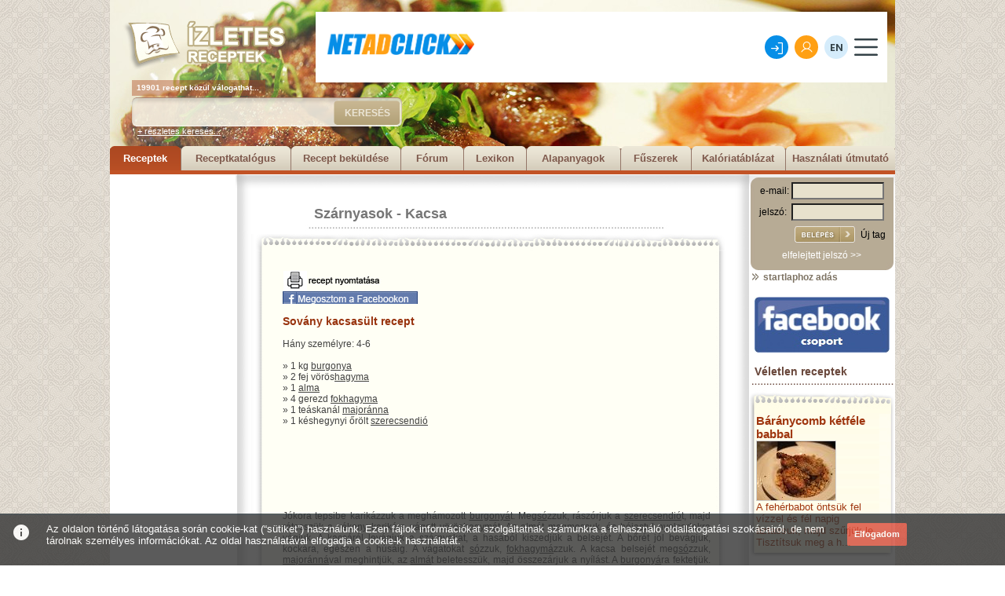

--- FILE ---
content_type: text/html; charset=utf-8
request_url: https://www.izletes.hu/szarnyas/kacsa/571
body_size: 45561
content:
<!DOCTYPE html PUBLIC "-//W3C//DTD XHTML 1.0 Transitional//EN" "http://www.w3.org/TR/xhtml1/DTD/xhtml1-transitional.dtd">
<html xmlns="http://www.w3.org/1999/xhtml">
<head>
<base href="https://www.izletes.hu/" >
<meta name="Description" content="Összesen 19901 recept, több mint 200 féle étel kategóriában. Receptek mindenkinek, az amatőröktől a profi szakácsokig. Húsételek, szárnyasok, tészták, levesek, desszertek, sütemények, vegetáriánus ételek, diétás receptek, ünnepi ételek, saláták, főzelékek és még sok más recept.">
<meta name="Keywords" content="recept, receptek, étel, ételek, konyha, főzés, sütés">
<meta name="Author" content="Festino Menedzsment Kft">
<meta name="language" content="HU"/>
<meta http-equiv="Content-Type" content="text/html; charset=iso-8859-2" />
<meta name="verify-v1" content="GlCjkC+9LRCPwRQxM4fu8sJLslPRnn96pr6AUytM6yo=" />
<title>Sovány kacsasült recept</title>
<link rel="stylesheet" href="/css/page.css" type="text/css"/>
<link rel="stylesheet" href="/css/lightbox.css" type="text/css" media="screen" />

<script language="Javascript" src="/alphaimages.js"></script>
<script type="text/javascript" src="/js/prototype.js"></script>
<script type="text/javascript" src="/js/scriptaculous.js?load=effects"></script>
<script type="text/javascript" src="/js/lightbox.js"></script>
<script type="text/javascript">
function kuldes()
{
window.open('','ablak','toolbar=0,location=0,directories=0, status=0,menubar=0,scrollbars=yes,resizable=0,width=500,height=500,left=100,top=100');
document.urlap.submit();
}
</script>
	<style type="text/css">
		.fejreszTarto {
			height: 222px;
			width: 1000px;
			background-position: top left;
			background-repeat: no-repeat;
			font-family: Arial;
			text-align: left;
		}
		.fejreszKepNormal {
			background-image: url(https://www.izletes.hu/fejresz/img/fejresz_normal.jpg);
		}
			.logoTartofelett {
				width: 208px;
				height: 26px;
			}
			.logoTarto {
				width: 208px;
				height: 76px;
				margin-left: 16px;
			}
				.logoTarto h1 {
					margin: 0px;
					padding: 0px;
				}
					.logoTarto h1 a {}
					.logoTarto h1 a:hover {}
						.logoTarto h1 a img {
							border: none;
						}
				.bannerTarto {
					width: 728px;
					height: 120px;
					float: right;
					text-align: right;
					margin-right: 10px;
				}
			.tobbMintTarto {
				font-size: 10px;
				line-height:20px;
				font-weight: bold;
				color: white;
				background-image: url(https://www.izletes.hu/fejresz/img/tobbmint_bg.png);
				width: 170px;
				margin-left: 28px;
			}
			.keresoTarto {
				width: 344px;
				height: 37px;
				background-image: url(https://www.izletes.hu/fejresz/img/kereso_bg.png);
				background-position: top left;
				background-repeat: no-repeat;
				margin-left: 28px;
				margin-top: 2px;
			}
				.keresoTarto form {
					margin: 0px;
					padding: 0px;
				}
					.keresoMezo {
						border: none;
						margin: 4px;
						height: 27px;
						width: 230px;
						float: left;
						background-color: transparent;
					}
					.keresoGomb {
						width: 85px;
						height: 31px;
						background-image: url(https://www.izletes.hu/fejresz/img/gomb_bg.png);
						background-position: top left;
						background-repeat: no-repeat;
						background-color: transparent;
						border: none;
						color: #ebe5d5;
						font-size: 12px;
						font-weight: bold;
						margin-left: 15px;
						margin-top: 4px;
						cursor: pointer;
						float: left;
					}
			.reszletesKeresesLink {
				margin-left: 35px;
				font-size: 11px;
				color: white;
			}
			.reszletesKeresesLink:hover {
				text-decoration: none;
			}
			.menuTarto {
				width: 1000px;
				overflow: hidden;
				margin-top: 13px;
			}
				.menuTarto a {
					color: #7e594c;
					font-size: 13px;
					font-weight: bold;
					display: block;
					float: left;
					text-decoration: none;
					height: 23px;
					background-position: top left;
					background-repeat: no-repeat;
					text-align: center;
					padding-top: 8px;
				}
				.menuTarto a:hover, .menuTarto .aktiv {
					background-position: bottom left;
					background-repeat: no-repeat;
					color: white;
				}
			.w80 {
				width: 80px;
				background-image: url(https://www.izletes.hu/fejresz/img/menu80.png);
			}
			.w90 {
				width: 90px;
				background-image: url(https://www.izletes.hu/fejresz/img/menu90.png);
			}
			.w100 {
				width: 100px;
				background-image: url(https://www.izletes.hu/fejresz/img/menu100.png);
			}
			.w110 {
				width: 110px;
				background-image: url(https://www.izletes.hu/fejresz/img/menu110.png);
			}
			.w120 {
				width: 120px;
				background-image: url(https://www.izletes.hu/fejresz/img/menu120.png);
			}
			.w130 {
				width: 130px;
				background-image: url(https://www.izletes.hu/fejresz/img/menu130.png);
			}
			.w140 {
				width: 140px;
				background-image: url(https://www.izletes.hu/fejresz/img/menu140.png);
			}
			.w150 {
				width: 150px;
				background-image: url(https://www.izletes.hu/fejresz/img/menu150.png);
			}
			.w160 {
				width: 160px;
				background-image: url(https://www.izletes.hu/fejresz/img/menu160.png);
			}
			.c {
				clear: both;
				height: 0px;
				font-size: 0px;
				line-height: 0px;
				margin: 0px;
				padding: 0px;
			}
	</style>

<script async src="https://pagead2.googlesyndication.com/pagead/js/adsbygoogle.js?client=ca-pub-1884360684954611"
     crossorigin="anonymous"></script>
	
</head>

<!-- Google tag (gtag.js) -->
<script async src="https://www.googletagmanager.com/gtag/js?id=G-XXKPJVY84Z"></script>
<script>
  window.dataLayer = window.dataLayer || [];
  function gtag(){dataLayer.push(arguments);}
  gtag('js', new Date());

  gtag('config', 'G-XXKPJVY84Z');
</script>

<body>
<center>
<div class="egesz">
	<div class="fejreszTarto fejreszKepNormal">
		<div style="float:left;">
			<div class="logoTartofelett"></div>
			<div class="logoTarto">
				<h1 title="Ízletes receptek">
					<a href="/">
						<img src="fejresz/img/logo.png" alt="Ízletes receptek">
					</a>
				</h1>
			</div><!-- /logoTarto -->
			<div class="tobbMintTarto">
			&nbsp;&nbsp;19901 recept közül válogathat...
			</div><!-- /tobbMintTarto -->
		</div>
		<div class="bannerTarto">
			<div style="width:720px; height:15px;"></div><iframe width="728" height="90" marginwidth="0" marginheight="0" scrolling="no" frameborder="0" src="//www.netadclick.com/hirdetes/7280"></iframe>		</div><!-- /bannerTarto -->
		<div class="c"></div>
		<div class="keresoTarto">
			<form action="/gyorskereses" method="post">
				<input type="text" name="gyors_kereses" class="keresoMezo">
				<input type="submit" name="" value="KERESÉS" class="keresoGomb">
				<div class="c"></div>
			</form>
		</div><!-- /keresoTarto -->
		<a href="/reszletes_kereses" class="reszletesKeresesLink">
			+ részletes keresés...
		</a>
				<div class="menuTarto">
			<a href="/" class="w90 aktiv">Receptek</a>
			<a href="/katalogus" class="w140 ">Receptkatalógus</a>
			<a href="/sajat_recept_uj" class="w140 ">Recept beküldése</a>
			<a href="/forum" class="w80">Fórum</a>
			<a href="/lexikon" class="w80 ">Lexikon</a>
			<a href="/alapanyagok" class="w120 ">Alapanyagok</a>
			<a href="/fuszerek" class="w90 ">Fűszerek</a>
			<a href="/kaloriatablazat" class="w120 ">Kalóriatáblázat</a>
			<a href="/hasznalati_utmutato" class="w140 ">Használati útmutató</a>
			<div class="c"></div>
		</div><!-- /menuTarto -->
	</div><!-- fejreszTarto -->
	<div class="bal_sav">
		<div class="bal_banner">
		<script async src="https://pagead2.googlesyndication.com/pagead/js/adsbygoogle.js?client=ca-pub-1884360684954611"
     crossorigin="anonymous"></script>
<!-- izletes.hu 160x600 -->
<ins class="adsbygoogle"
     style="display:inline-block;width:160px;height:600px"
     data-ad-client="ca-pub-1884360684954611"
     data-ad-slot="4178558270"></ins>
<script>
     (adsbygoogle = window.adsbygoogle || []).push({});
</script>
		</div>
		<div class="bal_banner2">
		<a href="https://hirklikk.hu" class="" target="_blank" rel="nofollow"><img src="/pics/hirdetes/hirklikk.jpg" border="0"></a><br>&nbsp;<br>		</div>
	</div>
	<div class="kozep_sav">
		<div class="kozep_sav_fent">
</div>
<div class="kategoria_fent_szoveg_felett">
</div>
<div class="kategoria_fent_felett_szoveg" align="left">
<div style="margin-left:85px;"><a href="/szarnyas" class="kategoria_fent_felett_szoveg_susu">Szárnyasok</a> - <a href="/szarnyas/kacsa" class="kategoria_fent_felett_szoveg_susu">Kacsa</a></div>
</div>
<div class="kategoria_fent_felett">
</div>
<div align="left">
	<div class="recept_egesz">
		<div class="recept_fent">
		</div>
		<div class="recept_kozep">
			<div class="recept_kozep_fent">
				<div class="banner_csik" align="left">
					<div class="banner_csik2">
										</div>
				</div>
				<div class="recept_kozep_fent4">
				</div>
				<div style="height:300px; width:40px;float:left;">
				</div>
				<div class="recept_kozep_fent1">
					<form name="urlap" action="/modules/nyomtat.php" target="ablak" method="post" style="display:inline;">
					<input type="hidden" name="ny_nev" value="Sovány kacsasült" >
					<input type="hidden" name="ny_hozza" value="&raquo; 1 kg burgonya<br>&raquo; 2 fej vöröshagyma<br>&raquo; 1 alma<br>&raquo; 4 gerezd fokhagyma<br>&raquo; 1 teáskanál majoránna<br>&raquo; 1 késhegynyi őrölt szerecsendió<br>" >
					<input type="hidden" name="ny_leiras" value="Jókora tepsibe karikázzuk a meghámozott burgonyát. Megsózzuk, rászórjuk a szerecsendiót, majd rátesszük a vékony karikára vágott vöröshagymát. Az almát megmossuk, és héjastul nyolcadokra vágjuk. A kacsáról levágjuk a szárnyakat, a hasából kiszedjük a belsejét. A bőrét jól bevágjuk, kockára, egészen a húsáig. A vágatokat sózzuk, fokhagymázzuk. A kacsa belsejét megsózzuk, majoránnával meghintjük, az almát beletesszük, majd összezárjuk a nyílást. A burgonyára fektetjük. Alufóliával befedjük, forró sütőbe toljuk, és 1 &#189; óráig közepes hőfokon sütjük. Utána megpirítjuk." >
					<input type="image" src="/gfx/nyomtatas.jpg" onclick="kuldes();" >
					</form><br><script>function fbs_click() {u=location.href;t=document.title;window.open('https://www.facebook.com/sharer.php?u='+encodeURIComponent(u)+'&t='+encodeURIComponent(t),'sharer','toolbar=0,status=0,width=626,height=436');return false;}</script><style>.fb_share_linkx { padding:2px 0 0 172px; height:22px; background:url(https://www.izletes.hu/gfx/share_facebook.gif) no-repeat top left; text-decoration:none; }</style><a rel="nofollow" href="https://www.facebook.com/share.php?u=http%3A%2F%2Fwww.izletes.hu%2Fszarnyas%2Fkacsa%2F571&t=izletes" onclick="return fbs_click()" target="_blank" class="fb_share_linkx"></a>
					<br><br>
					<b style="color:#98330E; font-size:14px; font-family:Arial, Helvetica, sans-serif;">Sovány kacsasült recept</b><br><br>Hány személyre: 4-6<br><br>
					&raquo; 1 kg <a href="/alapanyagok/burgonya" class="lex_link_uj">burgonya</a><br>&raquo; 2 fej vörös<a href="/alapanyagok/hagyma" class="lex_link_uj">hagyma</a><br>&raquo; 1 <a href="/alapanyagok/alma" class="lex_link_uj">alma</a><br>&raquo; 4 gerezd <a href="/alapanyagok/fokhagyma" class="lex_link_uj">fokhagyma</a><br>&raquo; 1 teáskanál <a href="/fuszerek/majoranna" class="lex_link_uj">majoránna</a><br>&raquo; 1 késhegynyi őrölt <a href="/fuszerek/szerecsendio" class="lex_link_uj">szerecsendió</a><br>				</div>
				<div style="height:300px; width:10px;float:left;">
				</div>
				<div class="recept_kozep_fent2">
					<div class="recept_banner">
					<script async src="https://pagead2.googlesyndication.com/pagead/js/adsbygoogle.js?client=ca-pub-1884360684954611"
     crossorigin="anonymous"></script>
<!-- izletes.hu 336x280 -->
<ins class="adsbygoogle"
     style="display:inline-block;width:336px;height:280px"
     data-ad-client="ca-pub-1884360684954611"
     data-ad-slot="1225091873"></ins>
<script>
     (adsbygoogle = window.adsbygoogle || []).push({});
</script>					</div>
				</div>
				<div class="recept_kozep_fent3">
				</div>
				<div class="recept_leiras" align="justify">
					Jókora tepsibe karikázzuk a meghámozott <a href="/alapanyagok/burgonya" class="lex_link_uj">burgonyá</a>t. Meg<a href="/alapanyagok/so" class="lex_link_uj">só</a>zzuk, rászórjuk a <a href="/fuszerek/szerecsendio" class="lex_link_uj">szerecsendió</a>t, majd rátesszük a vékony karikára vágott vörös<a href="/alapanyagok/hagyma" class="lex_link_uj">hagymá</a>t. Az <a href="/alapanyagok/alma" class="lex_link_uj">almá</a>t megmossuk, és héjastul nyolcadokra vágjuk. A kacsáról levágjuk a szárnyakat, a hasából kiszedjük a belsejét. A bőrét jól bevágjuk, kockára, egészen a húsáig. A vágatokat <a href="/alapanyagok/so" class="lex_link_uj">só</a>zzuk, <a href="/alapanyagok/fokhagyma" class="lex_link_uj">fokhagymá</a>zzuk. A kacsa belsejét meg<a href="/alapanyagok/so" class="lex_link_uj">só</a>zzuk, <a href="/fuszerek/majoranna" class="lex_link_uj">majoránná</a>val meghintjük, az <a href="/alapanyagok/alma" class="lex_link_uj">almá</a>t beletesszük, majd összezárjuk a nyílást. A <a href="/alapanyagok/burgonya" class="lex_link_uj">burgonyá</a>ra fektetjük. Alufóliával befedjük, forró sütőbe toljuk, és 1 &#189; óráig közepes hőfokon sütjük. Utána megpirítjuk.<br><br>Szerző: <b>Ízletes receptek</b>&nbsp;&nbsp;&nbsp;&nbsp;&nbsp;&nbsp;&nbsp;&nbsp;&nbsp;&nbsp;<a href="/szarnyas/kacsa/571/?ked_id=1" class="kedv_hozza_link">Hozzáadom a kedvenc receptjeimhez >></a>
									</div>
				<div class="kepgaleria_egesz">
					<div class="kepgaleria_fent"></div>
					<div class="kepgaleria_kozep">
					<div style="margin-left:25px;">
					<div class="kepgaleria_kicsidiv2"></div><div class="kepgaleria_kicsidiv"><div class="kepgaleria_kicsicsik"></div><a href="/pics/bg/nincskep.jpg" rel="lightbox[roadtrip]" title="Ismeretlen"><img class="fokateg_kep_border" src="/pics/sm/nincskep.jpg" title="Ismeretlen"></a></div><div class="kepgaleria_kicsidiv2"></div><div style="clear:both; height:5px; font-size:1px;"></div> 
					<div style="height:16px; font-size:12px; font-family:Arial, Helvetica, sans-serif; color:#917B48; margin-left:130px;">
					nagyításhoz kattintson a képekre
					</div>
					</div>
					</div>
					<div class="kepgaleria_lent"></div>
				</div>
								<div style="margin-left:280px;">
				<form action="/uj_kep_felvitel" method="post" style="display:inline;">
				<input type="hidden" name="recept" value="571" />
				<input type="image" src="/gfx/ujkep_gomb.jpg" border="0" /></form>
				</div>
<br>
<center>
<!-- AddToAny BEGIN -->
<a class="a2a_dd" href="https://www.addtoany.com/share_save"><img src="https://static.addtoany.com/buttons/share_save_256_24.png" width="256" height="24" border="0" alt="Share"/></a>
<script type="text/javascript">
var a2a_config = a2a_config || {};
a2a_config.locale = "hu";
a2a_config.num_services = 2;
</script>
<script type="text/javascript" src="https://static.addtoany.com/menu/page.js"></script>
<!-- AddToAny END -->
</center>
<br>
				<div style=" height:30px; width:509px; background-image:url(/gfx/szavaz_csik.jpg); margin-left:75px;"></div>
				<div style="margin-left:160px;">Másoknak így tetszett a recept: <img src="/gfx/sapka_teli.jpg" border="0"><img src="/gfx/sapka_teli.jpg" border="0"><img src="/gfx/sapka_teli.jpg" border="0"><img src="/gfx/sapka_teli.jpg" border="0"><img src="/gfx/sapka_ures.jpg" border="0"></div>
				<div style=" height:30px; width:509px; background-image:url(/gfx/szavaz_csik.jpg); margin-left:75px;"></div>
				<div class="szav_sapka"><img src="/gfx/sapka_ures.jpg" border="0"><img src="/gfx/sapka_ures.jpg" border="0"><img src="/gfx/sapka_ures.jpg" border="0"><img src="/gfx/sapka_ures.jpg" border="0"><img src="/gfx/sapka_ures.jpg" border="0"></div>
				<div style="margin-left:160px;">
				<!-- <form action=""  method="post" style="display:inline;"> -->
				<form action="/modules/szavazas.php"  method="post" style="display:inline;">
				<b style="color:#A43910;">ÉRTÉKELÉS:</b> szörnyű <input type="radio" name="szavazat" value="1" /><input type="radio" name="szavazat" value="2" /><input type="radio" name="szavazat" value="3" checked /><input type="radio" name="szavazat" value="4" /><input type="radio" name="szavazat" value="5" /> nagyon jó 
				</div>
				<div style="margin-left:280px;">
				<input type="hidden" name="uri1" value="szarnyas" />
				<input type="hidden" name="uri2" value="kacsa" />
				<input type="hidden" name="bevanelepve" value="0" />
				<input type="hidden" name="szavaz_user" value="" />
				<input type="hidden" name="szavaz_recept" value="571" />
				<input type="hidden" name="szavaz_mentes" value="x" />
				<input type="image" src="/gfx/szavaz_gomb.jpg" border="0"  /></form> 
				</div>
				<div style=" height:30px; width:509px; background-image:url(/gfx/szavaz_csik.jpg); margin-left:75px;"></div>
				<!-- <div class="recept_banner" style="margin-left:150px;"> -->
					<div style="width:300px; height:330px; float:left; margin-left:25px;"><div id="zone2011676" class="goAdverticum"></div></div><div style="width:8px; height:330px; float:left;">&nbsp;</div><div style="width:250px; height:330px; float:left;"><iframe width="250" height="250" marginwidth="0" marginheight="0" scrolling="no" frameborder="0" src="//www.netadclick.com/hirdetes/7282"></iframe></div><div style="clear:both;">&nbsp;</div>					<!-- </div>
				<div style="clear:both;"></div> -->
				<div style=" height:30px; width:509px; background-image:url(/gfx/szavaz_csik.jpg); margin-left:75px;"></div>
				<div style="margin-left:277px; font-size:14px;"><b>Hozzászólások</b></div>
				<div style="margin-left:277px; font-size:14px;">&nbsp;</div>
				<div style="margin-left:105px;">
				<form action="/szarnyas/kacsa/571" method="post" style="display:inline;">
				Nick név:<br>
				<input type="text"  class="reg_input" name="benickje" size="15" maxlength="15" /><br> 				Hozzászólás:<br>
				<textarea class="kapcsolat_area" name="hozzaszolas" rows="5" cols="75"></textarea>
				<input type="hidden" name="bevanelepve" value="0" />
				<input type="hidden" name="szavaz_user" value="" />
				<input type="hidden" name="szavaz_recept" value="571" />
				<input type="hidden" name="hozzaszol_mentes" value="x" />
				<input type="hidden" name="szavaz_joga" value="" /><br>				<img src="/kod.php" alt="kód"/>				<br>
				Aktivációs kód: <input type="text"  class="reg_input" name="vedelem" size="7" maxlength="7" /> Kis és nagybetű számít!<br>				<input type="image" src="/gfx/hozzaszol.jpg" border="0" /></form>
				</div>
				<div style="margin-left:277px; font-size:14px;">&nbsp;</div>
				<div style="margin-left:277px; font-size:14px;">&nbsp;</div>
				<div style="margin-left:100px;">Ehhez a recepthez nem történt hozzászólás!<br>&nbsp;<br>&nbsp;</div>			</div>
		</div>
		<div class="recept_lent">
		</div>
	</div>		
</div>
<div style=" width:653px; height:30px;"></div>

<div class="banner_csik" align="left">
</div>
<div class="banner_csik" align="left">
	<div class="banner_csik2">
	</div>
</div>
<div class="banner_csik" align="left">
</div>

<div class="gdiv"><br><a href="/szarnyas" class="glink">Szárnyasok</a> - <a href="/szarnyas/csirke" class="glink2">Csirke</a> - <a href="/szarnyas/jerce" class="glink2">Jérce</a> - <a href="/szarnyas/kakas" class="glink2">Kakas</a> - <a href="/szarnyas/pulyka" class="glink2">Pulyka</a> - <a href="/szarnyas/kacsa" class="glink2">Kacsa</a> - <a href="/szarnyas/liba" class="glink2">Liba</a> - <a href="/szarnyas/facan" class="glink2">Fácán</a> - <a href="/szarnyas/egyeb" class="glink2">Egyéb szárnyasok</a> <br><a href="/hus" class="glink">Húsételek</a> - <a href="/hus/sertes" class="glink2">Sertés</a> - <a href="/hus/marha" class="glink2">Marha</a> - <a href="/hus/birka" class="glink2">Birka</a> - <a href="/hus/malac" class="glink2">Malac</a> - <a href="/hus/borju" class="glink2">Borjú</a> - <a href="/hus/barany" class="glink2">Bárány</a> - <a href="/hus/kecske" class="glink2">Kecske</a> - <a href="/hus/egyeb" class="glink2">Egyéb húsételek</a> <br><a href="/desszert" class="glink">Sütemény receptek</a> - <a href="/desszert/edes" class="glink2">Édes sütemény</a> - <a href="/desszert/sos" class="glink2">Sós sütemény</a> - <a href="/desszert/gyumolcsos" class="glink2">Gyümölcsös sütemény</a> - <a href="/desszert/lekvar" class="glink2">Lekváros sütemény</a> - <a href="/desszert/mez" class="glink2">Mézes sütemény</a> - <a href="/desszert/kremes" class="glink2">Krémes</a> - <a href="/desszert/muffin" class="glink2">Muffin</a> - <a href="/desszert/torta" class="glink2">Torta</a> - <a href="/desszert/fagylalt" class="glink2">Fagylalt</a> - <a href="/desszert/pite" class="glink2">Pite</a> - <a href="/desszert/kuglof" class="glink2">Kuglóf</a> - <a href="/desszert/kalacs" class="glink2">Kalács</a> - <a href="/desszert/mogyoro" class="glink2">Mogyorós sütemény</a> - <a href="/desszert/mandula" class="glink2">Mandulás sütemény</a> - <a href="/desszert/sajt" class="glink2">Sajtos sütemény</a> - <a href="/desszert/dio" class="glink2">Diós sütemény</a> - <a href="/desszert/gesztenye" class="glink2">Gesztenyés sütemény</a> - <a href="/desszert/burgonya" class="glink2">Burgonyás sütemény</a> - <a href="/desszert/mikrohullam" class="glink2">Mikroban készíthető süti</a> - <a href="/desszert/bogres" class="glink2">Bögrés sütemény</a> - <a href="/desszert/gofri" class="glink2">Gofri</a> - <a href="/desszert/csokolade" class="glink2">Csokoládés sütemény</a> - <a href="/desszert/bonbon_praline_truffel" class="glink2">Bonbon, praliné, trüffel</a> <br><a href="/tesztak" class="glink">Tészták, tésztafélék</a> - <a href="/tesztak/fott" class="glink2">Főtt tészta</a> - <a href="/tesztak/palacsinta" class="glink2">Palacsinta</a> - <a href="/tesztak/retes" class="glink2">Rétes</a> - <a href="/tesztak/pizza" class="glink2">Pizza</a> - <a href="/tesztak/pizzafeltet" class="glink2">Pizzafeltét</a> - <a href="/tesztak/lepeny" class="glink2">Lepény</a> - <a href="/tesztak/langos" class="glink2">Lángos</a> - <a href="/tesztak/fank" class="glink2">Fánk</a> - <a href="/tesztak/kenyer" class="glink2">Kenyér</a> - <a href="/tesztak/kelt" class="glink2">Kelt tészta</a> - <a href="/tesztak/" class="glink2">Vajastészta</a> - <a href="/tesztak/burgonya" class="glink2">Burgonyás tészta</a> - <a href="/tesztak/sorkorcsolya" class="glink2">Sörkorcsolyák</a> - <a href="/tesztak/sult" class="glink2">Sült tészta</a> - <a href="/tesztak/pogacsa" class="glink2">Pogácsa</a> - <a href="/tesztak/leveles" class="glink2">Leveles tészta</a> - <a href="/tesztak/ketszersult" class="glink2">Kétszersült</a> - <a href="/tesztak/lasagne" class="glink2">Lasagne</a> <br><a href="/unnepi" class="glink">Ünnepi receptek</a> - <a href="/unnepi/husvet" class="glink2">Húsvét</a> - <a href="/unnepi/punkosd" class="glink2">Pünkösd</a> - <a href="/unnepi/farsang" class="glink2">Farsang</a> - <a href="/unnepi/halloween" class="glink2">Halloween</a> - <a href="/unnepi/karacsony" class="glink2">Karácsony</a> - <a href="/unnepi/szilveszter" class="glink2">Szilveszter</a> - <a href="/unnepi/ujev" class="glink2">Újév</a> - <a href="/unnepi/lakodalom" class="glink2">Lakodalom</a> - <a href="/unnepi/nevnap" class="glink2">Névnap</a> - <a href="/unnepi/nonap" class="glink2">Nőnap</a> - <a href="/unnepi/valentin_nap" class="glink2">Valentin nap</a> - <a href="/unnepi/advent" class="glink2">Advent</a> - <a href="/unnepi/mikulas" class="glink2">Mikulás</a> - <a href="/unnepi/szuletesnap" class="glink2">Születésnap</a> - <a href="/unnepi/eskuvo" class="glink2">Esküvő</a> <br><a href="/vad" class="glink">Vadhús ételek</a> - <a href="/vad/nyul" class="glink2">Nyúl</a> - <a href="/vad/vaddiszno" class="glink2">Vaddisznó</a> - <a href="/vad/oz" class="glink2">Őz</a> - <a href="/vad/szarvas" class="glink2">Szarvas</a> - <a href="/vad/egyeb" class="glink2">Egyéb</a> - <a href="/vad/furj" class="glink2">Fürj</a> - <a href="/vad/fogoly" class="glink2">Fogoly</a> - <a href="/vad/vadgalamb" class="glink2">Vadgalamb</a> - <a href="/vad/szalonka" class="glink2">Szalonka</a> <br><a href="/fozelek" class="glink">Főzelékek</a> - <a href="/fozelek/baba" class="glink2">Babáknak</a> - <a href="/fozelek/kulonleges" class="glink2">Különleges főzelékek</a> - <a href="/fozelek/zoldseg" class="glink2">Főzelékek zöldségből</a> - <a href="/fozelek/burgonya" class="glink2">Főzelékek burgonyából</a> - <a href="/fozelek/fozelek" class="glink2">Egyéb főzelékek</a> <br><a href="/egytaletel" class="glink">Egytálételek</a> - <a href="/egytaletel/husos" class="glink2">Húsos</a> - <a href="/egytaletel/halas" class="glink2">Halas</a> - <a href="/egytaletel/bogracs" class="glink2">Bográcsos ételek</a> - <a href="/egytaletel/kocsonya" class="glink2">Kocsonya</a> - <a href="/egytaletel/wok" class="glink2">Wok</a> - <a href="/egytaletel/egyeb" class="glink2">Egyéb</a> - <a href="/egytaletel/porkolt" class="glink2">Pörkölt</a> <br><a href="/leves" class="glink">Levesek</a> - <a href="/leves/zoldseg" class="glink2">Zöldségleves</a> - <a href="/leves/krem" class="glink2">Krémleves</a> - <a href="/leves/gyumolcs" class="glink2">Gyümölcsleves</a> - <a href="/leves/rantott" class="glink2">Rántott leves</a> - <a href="/leves/hus" class="glink2">Húsleves</a> - <a href="/leves/sajt" class="glink2">Sajtos leves</a> - <a href="/leves/burgonya" class="glink2">Burgonyaleves</a> <br><a href="/eloetel" class="glink">Előételek</a> - <a href="/eloetel/sajtos" class="glink2">Sajtos</a> - <a href="/eloetel/gombas" class="glink2">Gombás</a> - <a href="/eloetel/husos" class="glink2">Húsos</a> - <a href="/eloetel/ropogos" class="glink2">Ropogósok</a> - <a href="/eloetel/tojas" class="glink2">Tojásos</a> - <a href="/eloetel/gyumolcs" class="glink2">Gyümölcsös</a> - <a href="/eloetel/galantin" class="glink2">Galantin</a> - <a href="/eloetel/felfujt" class="glink2">Felfújt</a> - <a href="/eloetel/krem_hab" class="glink2">Krémek, habok</a> - <a href="/eloetel/halas" class="glink2">Halas</a> <br><a href="/nemzeti" class="glink">Nemzeti receptek</a> - <a href="/nemzeti/magyar" class="glink2">Magyaros ételek</a> - <a href="/nemzeti/olasz" class="glink2">Olasz konyha</a> - <a href="/nemzeti/gorog" class="glink2">Görög konyha</a> - <a href="/nemzeti/francia" class="glink2">Francia konyha</a> - <a href="/nemzeti/spanyol" class="glink2">Spanyol konyha</a> - <a href="/nemzeti/amerikai" class="glink2">Amerikai (USA) konyha</a> - <a href="/nemzeti/orosz" class="glink2">Orosz konyha</a> - <a href="/nemzeti/kinai" class="glink2">Kínai konyha</a> - <a href="/nemzeti/indiai" class="glink2">Indiai konyha</a> - <a href="/nemzeti/arab" class="glink2">Arab konyha</a> - <a href="/nemzeti/del_amerika" class="glink2">Dél-amerikai konyha</a> - <a href="/nemzeti/tavol_kelet" class="glink2">Távol-keleti konyha</a> - <a href="/nemzeti/afrika" class="glink2">Afrikai konyha</a> - <a href="/nemzeti/japan" class="glink2">Japán konyha</a> - <a href="/nemzeti/thaifold" class="glink2">Thaiföldi konyha</a> - <a href="/nemzeti/torok" class="glink2">Török konyha</a> - <a href="/nemzeti/angol" class="glink2">Angol konyha</a> - <a href="/nemzeti/nemet" class="glink2">Német konyha</a> - <a href="/nemzeti/osztrak" class="glink2">Osztrák konyha</a> - <a href="/nemzeti/roman" class="glink2">Román konyha</a> - <a href="/nemzeti/sved" class="glink2">Svéd konyha</a> - <a href="/nemzeti/mexikoi" class="glink2">Mexikói konyha</a> - <a href="/nemzeti/cseh_szlovak" class="glink2">Cseh és szlovák konyha</a> - <a href="/nemzeti/lengyel" class="glink2">Lengyel konyha</a> - <a href="/nemzeti/bolgar" class="glink2">Bolgár konyha</a> - <a href="/nemzeti/horvat" class="glink2">Horvát konyha</a> - <a href="/nemzeti/szerb" class="glink2">Szerb konyha</a> - <a href="/nemzeti/bosznia" class="glink2">Boszniai konyha</a> - <a href="/nemzeti/montenegro" class="glink2">Montenegrói konyha</a> - <a href="/nemzeti/erdely" class="glink2">Erdélyi konyha</a> - <a href="/nemzeti/egyeb" class="glink2">Egyéb</a> <br><a href="/hal" class="glink">Halételek</a> - <a href="/hal/leves" class="glink2">Leves</a> - <a href="/hal/ponty" class="glink2">Ponty</a> - <a href="/hal/harcsa" class="glink2">Harcsa</a> - <a href="/hal/fogas" class="glink2">Fogas, süllő</a> - <a href="/hal/csuka" class="glink2">Csuka</a> - <a href="/hal/busa" class="glink2">Busa</a> - <a href="/hal/pisztrang" class="glink2">Pisztráng</a> - <a href="/hal/tonhal" class="glink2">Tonhal</a> - <a href="/hal/lazac" class="glink2">Lazac</a> - <a href="/hal/tengeri" class="glink2">Tengeri halak</a> - <a href="/hal/salata" class="glink2">Saláták</a> - <a href="/hal/kecsege" class="glink2">Kecsege</a> - <a href="/hal/tokehal" class="glink2">Tőkehal</a> - <a href="/hal/szardinia" class="glink2">Szardínia</a> - <a href="/hal/angolna" class="glink2">Angolna</a> - <a href="/hal/egyeb" class="glink2">Egyéb halételek</a> <br><a href="/vallasi" class="glink">Vallási receptek</a> - <a href="/vallasi/zsido" class="glink2">Zsidó ételek</a> - <a href="/vallasi/mohamedan" class="glink2">Mohamedán ételek</a> - <a href="/vallasi/buddhista" class="glink2">Buddhista ételek</a> - <a href="/vallasi/krisna" class="glink2">Krisna ételek</a> - <a href="/vallasi/bojt" class="glink2">Nagyböjti ételek</a> <br><a href="/vegetarianus" class="glink">Vegetáriánus ételek</a> - <a href="/vegetarianus/leves" class="glink2">Leves</a> - <a href="/vegetarianus/eloetel" class="glink2">Előétel</a> - <a href="/vegetarianus/foetel" class="glink2">Főétel</a> - <a href="/vegetarianus/desszert" class="glink2">Desszert</a> - <a href="/vegetarianus/egytaletel" class="glink2">Egytálétel</a> - <a href="/vegetarianus/feltet" class="glink2">Feltét</a> - <a href="/vegetarianus/kasa_fozelek" class="glink2">Kása, főzelék</a> - <a href="/vegetarianus/salata" class="glink2">Saláta</a> - <a href="/vegetarianus/edes_sutemeny" class="glink2">Édes sütemény</a> - <a href="/vegetarianus/sos_sutemeny" class="glink2">Sós sütemény</a> <br><a href="/fogyokura" class="glink">Fogyókúrás ételek</a> - <a href="/fogyokura/90napos" class="glink2">90 napos fogyókúra</a> - <a href="/fogyokura/atkins" class="glink2">Atkins diéta</a> - <a href="/fogyokura/salata" class="glink2">Fogyókúrás saláta</a> - <a href="/fogyokura/leves" class="glink2">Fogyókúrás levesek</a> - <a href="/fogyokura/hus" class="glink2">Fogyókúrás húsételek</a> - <a href="/fogyokura/zoldseg" class="glink2">Fogyis zöldségételek</a> - <a href="/fogyokura/hal" class="glink2">Fogyókúrás halételek</a> - <a href="/fogyokura/szendvics" class="glink2">Fogyis szendvicsek</a> - <a href="/fogyokura/desszert" class="glink2">Fogyis desszertek</a> - <a href="/fogyokura/egyeb" class="glink2">Egyéb</a> <br><a href="/dieta" class="glink">Diétás ételek</a> - <a href="/dieta/cukorbeteg" class="glink2">Cukorbetegeknek</a> - <a href="/dieta/liszterzekeny" class="glink2">Lisztérzékenyeknek</a> - <a href="/dieta/tejcukorerzekeny" class="glink2">Tejcukorérzékenyeknek</a> - <a href="/dieta/vesebeteg" class="glink2">Vesebetegeknek</a> - <a href="/dieta/candidas" class="glink2">Candidásoknak</a> - <a href="/dieta/koleszterinszegeny" class="glink2">Koleszterinszegény</a> - <a href="/dieta/sziv_errendszer" class="glink2">Szív és érrendszeri</a> - <a href="/dieta/reform" class="glink2">Reform ételek</a> - <a href="/dieta/vercsoport" class="glink2">Vércsoport diéta</a> - <a href="/dieta/majbeteg" class="glink2">Májbetegeknek</a> <br><a href="/martas" class="glink">Mártások</a> - <a href="/martas/alap" class="glink2">Alap</a> - <a href="/martas/hideg" class="glink2">Hideg</a> - <a href="/martas/meleg" class="glink2">Meleg</a> - <a href="/martas/gyumolcs" class="glink2">Gyümölcs</a> - <a href="/martas/pac" class="glink2">Pác</a> - <a href="/martas/ontet" class="glink2">Öntet</a> - <a href="/martas/sajtkrem" class="glink2">Sajtkrém</a> - <a href="/martas/burgonyamartas" class="glink2">Burgonyamártás</a> - <a href="/martas/hal" class="glink2">Halételekhez</a> - <a href="/martas/vadetel" class="glink2">Vadételekhez</a> <br><a href="/salata" class="glink">Saláták</a> - <a href="/salata/majonezes" class="glink2">Majonézes</a> - <a href="/salata/husos" class="glink2">Húsos</a> - <a href="/salata/tesztas" class="glink2">Tésztás</a> - <a href="/salata/gyumolcs" class="glink2">Gyümölcs</a> - <a href="/salata/kulonleges" class="glink2">Különleges</a> - <a href="/salata/tavaszi" class="glink2">Tavaszi</a> - <a href="/salata/salataontet" class="glink2">Salátaöntet</a> - <a href="/salata/sajtsalata" class="glink2">Sajtsaláta</a> - <a href="/salata/burgonya" class="glink2">Burgonyasaláta</a> <br><a href="/hidegkonyha" class="glink">Hidegkonyha</a> - <a href="/hidegkonyha/szendvics" class="glink2">Szendvics</a> - <a href="/hidegkonyha/hidegtal" class="glink2">Hidegtál</a> - <a href="/hidegkonyha/korozott" class="glink2">Körözött</a> - <a href="/hidegkonyha/szendvicskrem" class="glink2">Szendvicskrém</a> - <a href="/hidegkonyha/pastetom" class="glink2">Pástétom</a> - <a href="/hidegkonyha/pecsenye" class="glink2">Pecsenyék hidegen</a> <br><a href="/koret" class="glink">Köretek</a> - <a href="/koret/burgonya" class="glink2">Burgonyás</a> - <a href="/koret/rizs" class="glink2">Rizses</a> - <a href="/koret/zoldseg" class="glink2">Zöldség</a> - <a href="/koret/gyumolcs" class="glink2">Gyümölcsös</a> - <a href="/koret/egyeb" class="glink2">Egyéb</a> <br><a href="/savanyusag" class="glink">Savanyúság</a> - <a href="/savanyusag/kaposzta" class="glink2">Káposzta</a> - <a href="/savanyusag/uborka" class="glink2">Uborka</a> - <a href="/savanyusag/cekla" class="glink2">Cékla</a> - <a href="/savanyusag/csalamade" class="glink2">Csalamádé</a> - <a href="/savanyusag/paprika" class="glink2">Paprika</a> - <a href="/savanyusag/karfiol" class="glink2">Karfiol</a> - <a href="/savanyusag/hagyma" class="glink2">Hagyma</a> - <a href="/savanyusag/savanyu_gyumolcs" class="glink2">Savanyított gyümölcsök</a> - <a href="/savanyusag/tok" class="glink2">Tök, sütőtök</a> - <a href="/savanyusag/dinnye" class="glink2">Dinnye</a> - <a href="/savanyusag/paradicsom" class="glink2">Paradicsom</a> - <a href="/savanyusag/gomba" class="glink2">Gomba</a> - <a href="/savanyusag/egyeb" class="glink2">Egyéb</a> <br><a href="/befott" class="glink">Befőttek és tartósított ételek</a> - <a href="/befott/lekvar" class="glink2">Lekvár</a> - <a href="/befott/dzsem" class="glink2">Dzsem</a> - <a href="/befott/kompot" class="glink2">Kompót</a> - <a href="/befott/befott" class="glink2">Befőttek</a> - <a href="/befott/gyumolcskocsonya" class="glink2">Gyümölcskocsonya</a> - <a href="/befott/gyumolcsiz" class="glink2">Gyümölcsíz</a> - <a href="/befott/gyumolcssajt" class="glink2">Gyümölcssajt</a> - <a href="/befott/kandirozott" class="glink2">Kandírozott gyümölcs</a> - <a href="/befott/tartositott_zoldseg" class="glink2">Tartósított zöldség</a> - <a href="/befott/aszalt_zoldseg" class="glink2">Aszalt zöldség</a> - <a href="/befott/aszalt_gyumolcs" class="glink2">Aszalt gyümölcs</a> - <a href="/befott/szorpok" class="glink2">Szörp</a> - <a href="/befott/izesito_ecet" class="glink2">Ízesítő, ecet</a> - <a href="/befott/gyumolcsborok" class="glink2">Gyümölcsbor</a> <br><a href="/tenger" class="glink">Tenger gyümölcsei</a> - <a href="/tenger/polip" class="glink2">Polip</a> - <a href="/tenger/rak" class="glink2">Rák</a> - <a href="/tenger/homar" class="glink2">Homár</a> - <a href="/tenger/kagylo" class="glink2">Kagyló</a> - <a href="/tenger/tintahal" class="glink2">Tintahal</a> <br><a href="/belsoseg" class="glink">Belsőségek</a> - <a href="/belsoseg/maj" class="glink2">Máj</a> - <a href="/belsoseg/velo" class="glink2">Vese</a> - <a href="/belsoseg/velo" class="glink2">Velő</a> - <a href="/belsoseg/sziv" class="glink2">Szív</a> - <a href="/belsoseg/tudo" class="glink2">Tüdő</a> - <a href="/belsoseg/pacal" class="glink2">Pacal</a> - <a href="/belsoseg/zuza" class="glink2">Zuza</a> <br><a href="/szabadtuzon" class="glink">Szabadtűzön</a> - <a href="/szabadtuzon/grill" class="glink2">Grill</a> - <a href="/szabadtuzon/bogracs" class="glink2">Bogrács</a> - <a href="/szabadtuzon/nyars" class="glink2">Nyárson sült</a> <br><a href="/inyencsegek" class="glink">Ínyenc receptek</a> - <a href="/inyencsegek/tapas" class="glink2">Tapas</a> - <a href="/inyencsegek/pesto" class="glink2">Pesto</a> - <a href="/inyencsegek/sajt" class="glink2">Sajt</a> <br><a href="/kavek" class="glink">Kávék</a> - <a href="/kavek/hosszu" class="glink2">Hosszú kávé</a> - <a href="/kavek/eszpresszo" class="glink2">Eszpresszó</a> - <a href="/kavek/cappuccino" class="glink2">Cappuccino</a> - <a href="/kavek/torok" class="glink2">Török kávé</a> - <a href="/kavek/jeges" class="glink2">Jeges kávé</a> - <a href="/kavek/alkoholos" class="glink2">Alkoholos kávé</a> <br><a href="/teak" class="glink">Teák</a> - <a href="/teak/fekete" class="glink2">Fekete tea</a> - <a href="/teak/zold" class="glink2">Zöld tea</a> - <a href="/teak/gyumolcs" class="glink2">Gyümölcstea</a> - <a href="/teak/gyogytea" class="glink2">Gyógytea</a> - <a href="/teak/jeges" class="glink2">Jeges tea</a> - <a href="/teak/alkoholos" class="glink2">Alkoholos tea</a> <br>&nbsp;</div>	</div>
	<div class="jobb_sav">
		 
		<div class="belepes1">
			<form action="" method="post" style="display:inline;">
				<div style="font-family:Arial, Helvetica, sans-serif;font-size:5px; width:187px; height:10px;"></div>
				e-mail:&nbsp;<input class="belepes1_input" type="text" name="belep_emil" size="20" maxlength="50">
				<div style="font-family:Arial, Helvetica, sans-serif;font-size:1px; width:187px; height:5px;"></div>
				jelszó:&nbsp;&nbsp;<input class="belepes1_input" type="password" name="belep_pass" size="20" maxlength="50">
				<div style="font-family:Arial, Helvetica, sans-serif;font-size:1px; width:187px; height:5px;"></div>
				&nbsp;&nbsp;&nbsp;&nbsp;&nbsp;&nbsp;&nbsp;&nbsp;&nbsp;&nbsp;&nbsp;&nbsp;
				<input type="image" src="/gfx/belepes1_gomb.jpg" border="0" align="absmiddle"/> <a href="/regisztracio" class="belepes1_link">Új tag</a>
			</form>
				<div style="font-family:Arial, Helvetica, sans-serif;font-size:1px; width:187px; height:5px;"></div>
				<a href="/elfelejtett" class="belepes1_link2">elfelejtett jelszó >></a>
		</div> 
		 		 		<div style="height:16px;width:187px;" align="left">&nbsp;<a href="//www.startlap.hu/" onclick="window.open('https://www.startlap.hu/sajat_linkek/addlink.php?url='+encodeURIComponent(location.href)+'&title='+encodeURIComponent(document.title));return false;" title="Add a Startlaphoz" class="hozzaadas_link"><img src="/gfx/hozzaad_nyil.jpg" border="0" />&nbsp;startlaphoz adás</a>
		</div>
		<!--
		<a href="//fusion.google.com/add?source=atgs&feedurl=http%3Ahttps://www.izletes.hu/izletes.php" target="_blank"><img src="//buttons.googlesyndication.com/fusion/add.gif" border="0" alt="Add to Google"></a><br>
		<div style="height:24px;width:187px;" align="center"><g:plusone></g:plusone></div>
		-->
		<div style="height:16px;width:187px; font-size:5px;" align="left">
		</div>
		<a href="/facebook" rel="nofollow"><img src="/gfx/facebook.jpg" width="172" height="71" border="0" alt="Facebook csoport"></a>
		<div style="height:16px;width:187px; font-size:5px;" align="left">
		</div>		
		<div style="height:20px;width:187px; font-size:14px; font-family:Arial, Helvetica, sans-serif; font-weight:bold; color:#69473B;" align="left">
		&nbsp;&nbsp;Véletlen receptek
		</div>
		<div class="veletlen_csik" align="left"></div>
					<div class="veletlen_egesz" align="left">
						<div class="veletlen_hatter_teto"></div>
						<div class="veletlen_hatter_bal"></div>
						<div class="veletlen_nev_kep"><a href="/hus/barany/10592" class="veletlen_link">Báránycomb kétféle babbal</a><br>
						<a href="/hus/barany/10592" class="veletlen_kep_link"><img class="veletlen_kep_border" src="/pics/sm/709054_180832.jpg" title="David Blaine, www.flickr.com"></a>
							<div align="left">A fehérbabot öntsük fel vízzel és fél napig áztassuk, majd szűrjük le.
Tisztítsuk meg a h...</div>
							</div>
						<div class="veletlen_hatter_jobb"></div>
						<div class="veletlen_hatter_alja"></div>
					</div><div class="veletlen_csik" align="left"></div>
					<div class="veletlen_egesz" align="left">
						<div class="veletlen_hatter_teto"></div>
						<div class="veletlen_hatter_bal"></div>
						<div class="veletlen_nev_kep"><a href="/leves/krem/11639" class="veletlen_link">Brokkolikrémleves parmezános pirítóssal</a><br>
						<a href="/leves/krem/11639" class="veletlen_kep_link"><img class="veletlen_kep_border" src="/pics/sm/823065_743131.jpg" title="http://flickr.com Foto: Jen &#9829;"></a>
							<div align="left">A hagymát az olajon megpároljuk, majd rászórjuk a lisztet, és miután megpirult, felöntjük az...</div>
							</div>
						<div class="veletlen_hatter_jobb"></div>
						<div class="veletlen_hatter_alja"></div>
					</div>		<div class="bal_banner2">
		<a href="https://www.facebook.com/izletes" class="" target="_blank" rel="nofollow"><img src="/pics/hirdetes/fbcsoport_160x240_v1_1.jpg" border="0"></a><br>&nbsp;<br><script type="text/javascript" src="https://static.ak.connect.facebook.com/connect.php/hu_HU"></script><script type="text/javascript">FB.init("4821d8b95359c997ab5edd14ff8f6ffb");</script><fb:fan profile_id="312675994893" stream="0" connections="8" logobar="0" width="160" height="430"></fb:fan><br>
<div style="font-size: 8px; padding-left: 10px;"><a href="https://www.facebook.com/pages/izletes" rel="nofollow" target="_blank">izletes.hu</a> on Facebook</div><br>&nbsp;<br><a href="https://www.facebook.com/izletes?sk=app_198997146811072" class="" target="_blank" rel="nofollow"><img src="/pics/hirdetes/izletes_fbapp_mm_160x240_v1_2.jpg" border="0"></a><br>&nbsp;<br>				</div>
	</div>
	<div class="lablec" align="right">
		<div class="lablec_kis_div"></div>
		<a href="/kapcsolat" class="lablec_link">kapcsolat</a>&nbsp;&nbsp;|&nbsp;&nbsp;<a href="/impresszum" class="lablec_link">impresszum</a>&nbsp;&nbsp;|&nbsp;&nbsp;<a href="/jogi_nyilatkozat" class="lablec_link">jogi nyilatkozat</a>&nbsp;&nbsp;&nbsp;&nbsp;&nbsp;&nbsp;
	</div>
</div>
</center>

<div id="zone1746736" class="goAdverticum"></div>




	<link href="https://fonts.googleapis.com/icon?family=Material+Icons" rel="stylesheet">
	<link href="infoblock/cookie.css" rel="stylesheet">
	
	<script>
	var jQueryScriptOutputted = false;
	function initJQuery() {
		
		//if the jQuery object isn't available
		if (typeof(jQuery) == 'undefined') {
		
			if (! jQueryScriptOutputted) {
				//only output the script once..
				jQueryScriptOutputted = true;
				
				//output the script (load it from google api)
				document.write("<scr" + "ipt type='text/javascript' src='infoblock/jquery-1.9.1.min.js'></scr" + "ipt>");
			}
			setTimeout("initJQuery()", 50);
		} else {
							
			$(function() {  
				// do anything that needs to be done on document.ready
				// don't really need this dom ready thing if used in footer
			});
		}
				
	}	
	initJQuery();	
	</script>
	
	<script src="infoblock/jquery.cookie.js"></script>
	
	<div class="cookie-bar cookie-large">
		<hr class="cookie-display-none">
		<div class="cookie-container">
			<div class="cookie-tbl-block cookie-table">
				<p class="cookie-cell cookie-margin">
					<span class="cookie-block cookie-left"> <i class="material-icons">info</i> </span>
					<span class="cookie-left" style="margin-left: 20px; margin-right: 20px; font-size: 0.9em; width: 80%;"> Az oldalon történő látogatása során cookie-kat (“sütiket”) használunk. Ezen fájlok információkat szolgáltatnak számunkra a felhasználó oldallátogatási szokásairól, de nem tárolnak személyes információkat. Az oldal használatával elfogadja a cookie-k használatát.</span>				
					<span class="cookie-left">
						<a href="#" class="cookie-button red">Elfogadom</a>
					</span>
				</p>
			</div>
		</div>
	</div>
	
	<script>
	jQuery.noConflict();
	//(function($) {
		//jQuery(document).ready(function(){
			jQuery(".cookie-button").click(function() {
				jQuery.cookie('cookie', 1);
				jQuery(".cookie-bar").fadeOut();
				return false;
			});
		//});
	//}(jQuery);
	</script>

<script type="text/javascript" charset="utf-8" src="//ad.adverticum.net/g3.js"></script>

<!-- (C)2000-2015 Gemius SA - gemiusAudience / izletes.hu / Minden_oldal -->
<script type="text/javascript">
<!--//--><![CDATA[//><!--
var pp_gemius_identifier = 'zac1X_sCAbFw8yi3AKmx6JcgnFjs3Axr9iKC3IWY4N..87';
// lines below shouldn't be edited
function gemius_pending(i) { window[i] = window[i] || function() {var x = window[i+'_pdata'] = window[i+'_pdata'] || []; x[x.length]=arguments;};};
gemius_pending('gemius_hit'); gemius_pending('gemius_event'); gemius_pending('pp_gemius_hit'); gemius_pending('pp_gemius_event');
(function(d,t) {try {var gt=d.createElement(t),s=d.getElementsByTagName(t)[0],l='http'+((location.protocol=='https:')?'s':''); gt.setAttribute('async','async');
gt.setAttribute('defer','defer'); gt.src=l+'://gahu.hit.gemius.pl/xgemius.js'; s.parentNode.insertBefore(gt,s);} catch (e) {}})(document,'script');
//--><!]]>
</script>

</body>
</html>

--- FILE ---
content_type: text/html; charset=utf-8
request_url: https://www.google.com/recaptcha/api2/anchor?ar=1&k=6LcDslUqAAAAAFSjdpb0erqyzPGghKDObC9qT108&co=aHR0cHM6Ly93d3cubmV0YWRjbGljay5jb206NDQz&hl=en&v=PoyoqOPhxBO7pBk68S4YbpHZ&size=invisible&anchor-ms=20000&execute-ms=30000&cb=l505mameet6e
body_size: 49460
content:
<!DOCTYPE HTML><html dir="ltr" lang="en"><head><meta http-equiv="Content-Type" content="text/html; charset=UTF-8">
<meta http-equiv="X-UA-Compatible" content="IE=edge">
<title>reCAPTCHA</title>
<style type="text/css">
/* cyrillic-ext */
@font-face {
  font-family: 'Roboto';
  font-style: normal;
  font-weight: 400;
  font-stretch: 100%;
  src: url(//fonts.gstatic.com/s/roboto/v48/KFO7CnqEu92Fr1ME7kSn66aGLdTylUAMa3GUBHMdazTgWw.woff2) format('woff2');
  unicode-range: U+0460-052F, U+1C80-1C8A, U+20B4, U+2DE0-2DFF, U+A640-A69F, U+FE2E-FE2F;
}
/* cyrillic */
@font-face {
  font-family: 'Roboto';
  font-style: normal;
  font-weight: 400;
  font-stretch: 100%;
  src: url(//fonts.gstatic.com/s/roboto/v48/KFO7CnqEu92Fr1ME7kSn66aGLdTylUAMa3iUBHMdazTgWw.woff2) format('woff2');
  unicode-range: U+0301, U+0400-045F, U+0490-0491, U+04B0-04B1, U+2116;
}
/* greek-ext */
@font-face {
  font-family: 'Roboto';
  font-style: normal;
  font-weight: 400;
  font-stretch: 100%;
  src: url(//fonts.gstatic.com/s/roboto/v48/KFO7CnqEu92Fr1ME7kSn66aGLdTylUAMa3CUBHMdazTgWw.woff2) format('woff2');
  unicode-range: U+1F00-1FFF;
}
/* greek */
@font-face {
  font-family: 'Roboto';
  font-style: normal;
  font-weight: 400;
  font-stretch: 100%;
  src: url(//fonts.gstatic.com/s/roboto/v48/KFO7CnqEu92Fr1ME7kSn66aGLdTylUAMa3-UBHMdazTgWw.woff2) format('woff2');
  unicode-range: U+0370-0377, U+037A-037F, U+0384-038A, U+038C, U+038E-03A1, U+03A3-03FF;
}
/* math */
@font-face {
  font-family: 'Roboto';
  font-style: normal;
  font-weight: 400;
  font-stretch: 100%;
  src: url(//fonts.gstatic.com/s/roboto/v48/KFO7CnqEu92Fr1ME7kSn66aGLdTylUAMawCUBHMdazTgWw.woff2) format('woff2');
  unicode-range: U+0302-0303, U+0305, U+0307-0308, U+0310, U+0312, U+0315, U+031A, U+0326-0327, U+032C, U+032F-0330, U+0332-0333, U+0338, U+033A, U+0346, U+034D, U+0391-03A1, U+03A3-03A9, U+03B1-03C9, U+03D1, U+03D5-03D6, U+03F0-03F1, U+03F4-03F5, U+2016-2017, U+2034-2038, U+203C, U+2040, U+2043, U+2047, U+2050, U+2057, U+205F, U+2070-2071, U+2074-208E, U+2090-209C, U+20D0-20DC, U+20E1, U+20E5-20EF, U+2100-2112, U+2114-2115, U+2117-2121, U+2123-214F, U+2190, U+2192, U+2194-21AE, U+21B0-21E5, U+21F1-21F2, U+21F4-2211, U+2213-2214, U+2216-22FF, U+2308-230B, U+2310, U+2319, U+231C-2321, U+2336-237A, U+237C, U+2395, U+239B-23B7, U+23D0, U+23DC-23E1, U+2474-2475, U+25AF, U+25B3, U+25B7, U+25BD, U+25C1, U+25CA, U+25CC, U+25FB, U+266D-266F, U+27C0-27FF, U+2900-2AFF, U+2B0E-2B11, U+2B30-2B4C, U+2BFE, U+3030, U+FF5B, U+FF5D, U+1D400-1D7FF, U+1EE00-1EEFF;
}
/* symbols */
@font-face {
  font-family: 'Roboto';
  font-style: normal;
  font-weight: 400;
  font-stretch: 100%;
  src: url(//fonts.gstatic.com/s/roboto/v48/KFO7CnqEu92Fr1ME7kSn66aGLdTylUAMaxKUBHMdazTgWw.woff2) format('woff2');
  unicode-range: U+0001-000C, U+000E-001F, U+007F-009F, U+20DD-20E0, U+20E2-20E4, U+2150-218F, U+2190, U+2192, U+2194-2199, U+21AF, U+21E6-21F0, U+21F3, U+2218-2219, U+2299, U+22C4-22C6, U+2300-243F, U+2440-244A, U+2460-24FF, U+25A0-27BF, U+2800-28FF, U+2921-2922, U+2981, U+29BF, U+29EB, U+2B00-2BFF, U+4DC0-4DFF, U+FFF9-FFFB, U+10140-1018E, U+10190-1019C, U+101A0, U+101D0-101FD, U+102E0-102FB, U+10E60-10E7E, U+1D2C0-1D2D3, U+1D2E0-1D37F, U+1F000-1F0FF, U+1F100-1F1AD, U+1F1E6-1F1FF, U+1F30D-1F30F, U+1F315, U+1F31C, U+1F31E, U+1F320-1F32C, U+1F336, U+1F378, U+1F37D, U+1F382, U+1F393-1F39F, U+1F3A7-1F3A8, U+1F3AC-1F3AF, U+1F3C2, U+1F3C4-1F3C6, U+1F3CA-1F3CE, U+1F3D4-1F3E0, U+1F3ED, U+1F3F1-1F3F3, U+1F3F5-1F3F7, U+1F408, U+1F415, U+1F41F, U+1F426, U+1F43F, U+1F441-1F442, U+1F444, U+1F446-1F449, U+1F44C-1F44E, U+1F453, U+1F46A, U+1F47D, U+1F4A3, U+1F4B0, U+1F4B3, U+1F4B9, U+1F4BB, U+1F4BF, U+1F4C8-1F4CB, U+1F4D6, U+1F4DA, U+1F4DF, U+1F4E3-1F4E6, U+1F4EA-1F4ED, U+1F4F7, U+1F4F9-1F4FB, U+1F4FD-1F4FE, U+1F503, U+1F507-1F50B, U+1F50D, U+1F512-1F513, U+1F53E-1F54A, U+1F54F-1F5FA, U+1F610, U+1F650-1F67F, U+1F687, U+1F68D, U+1F691, U+1F694, U+1F698, U+1F6AD, U+1F6B2, U+1F6B9-1F6BA, U+1F6BC, U+1F6C6-1F6CF, U+1F6D3-1F6D7, U+1F6E0-1F6EA, U+1F6F0-1F6F3, U+1F6F7-1F6FC, U+1F700-1F7FF, U+1F800-1F80B, U+1F810-1F847, U+1F850-1F859, U+1F860-1F887, U+1F890-1F8AD, U+1F8B0-1F8BB, U+1F8C0-1F8C1, U+1F900-1F90B, U+1F93B, U+1F946, U+1F984, U+1F996, U+1F9E9, U+1FA00-1FA6F, U+1FA70-1FA7C, U+1FA80-1FA89, U+1FA8F-1FAC6, U+1FACE-1FADC, U+1FADF-1FAE9, U+1FAF0-1FAF8, U+1FB00-1FBFF;
}
/* vietnamese */
@font-face {
  font-family: 'Roboto';
  font-style: normal;
  font-weight: 400;
  font-stretch: 100%;
  src: url(//fonts.gstatic.com/s/roboto/v48/KFO7CnqEu92Fr1ME7kSn66aGLdTylUAMa3OUBHMdazTgWw.woff2) format('woff2');
  unicode-range: U+0102-0103, U+0110-0111, U+0128-0129, U+0168-0169, U+01A0-01A1, U+01AF-01B0, U+0300-0301, U+0303-0304, U+0308-0309, U+0323, U+0329, U+1EA0-1EF9, U+20AB;
}
/* latin-ext */
@font-face {
  font-family: 'Roboto';
  font-style: normal;
  font-weight: 400;
  font-stretch: 100%;
  src: url(//fonts.gstatic.com/s/roboto/v48/KFO7CnqEu92Fr1ME7kSn66aGLdTylUAMa3KUBHMdazTgWw.woff2) format('woff2');
  unicode-range: U+0100-02BA, U+02BD-02C5, U+02C7-02CC, U+02CE-02D7, U+02DD-02FF, U+0304, U+0308, U+0329, U+1D00-1DBF, U+1E00-1E9F, U+1EF2-1EFF, U+2020, U+20A0-20AB, U+20AD-20C0, U+2113, U+2C60-2C7F, U+A720-A7FF;
}
/* latin */
@font-face {
  font-family: 'Roboto';
  font-style: normal;
  font-weight: 400;
  font-stretch: 100%;
  src: url(//fonts.gstatic.com/s/roboto/v48/KFO7CnqEu92Fr1ME7kSn66aGLdTylUAMa3yUBHMdazQ.woff2) format('woff2');
  unicode-range: U+0000-00FF, U+0131, U+0152-0153, U+02BB-02BC, U+02C6, U+02DA, U+02DC, U+0304, U+0308, U+0329, U+2000-206F, U+20AC, U+2122, U+2191, U+2193, U+2212, U+2215, U+FEFF, U+FFFD;
}
/* cyrillic-ext */
@font-face {
  font-family: 'Roboto';
  font-style: normal;
  font-weight: 500;
  font-stretch: 100%;
  src: url(//fonts.gstatic.com/s/roboto/v48/KFO7CnqEu92Fr1ME7kSn66aGLdTylUAMa3GUBHMdazTgWw.woff2) format('woff2');
  unicode-range: U+0460-052F, U+1C80-1C8A, U+20B4, U+2DE0-2DFF, U+A640-A69F, U+FE2E-FE2F;
}
/* cyrillic */
@font-face {
  font-family: 'Roboto';
  font-style: normal;
  font-weight: 500;
  font-stretch: 100%;
  src: url(//fonts.gstatic.com/s/roboto/v48/KFO7CnqEu92Fr1ME7kSn66aGLdTylUAMa3iUBHMdazTgWw.woff2) format('woff2');
  unicode-range: U+0301, U+0400-045F, U+0490-0491, U+04B0-04B1, U+2116;
}
/* greek-ext */
@font-face {
  font-family: 'Roboto';
  font-style: normal;
  font-weight: 500;
  font-stretch: 100%;
  src: url(//fonts.gstatic.com/s/roboto/v48/KFO7CnqEu92Fr1ME7kSn66aGLdTylUAMa3CUBHMdazTgWw.woff2) format('woff2');
  unicode-range: U+1F00-1FFF;
}
/* greek */
@font-face {
  font-family: 'Roboto';
  font-style: normal;
  font-weight: 500;
  font-stretch: 100%;
  src: url(//fonts.gstatic.com/s/roboto/v48/KFO7CnqEu92Fr1ME7kSn66aGLdTylUAMa3-UBHMdazTgWw.woff2) format('woff2');
  unicode-range: U+0370-0377, U+037A-037F, U+0384-038A, U+038C, U+038E-03A1, U+03A3-03FF;
}
/* math */
@font-face {
  font-family: 'Roboto';
  font-style: normal;
  font-weight: 500;
  font-stretch: 100%;
  src: url(//fonts.gstatic.com/s/roboto/v48/KFO7CnqEu92Fr1ME7kSn66aGLdTylUAMawCUBHMdazTgWw.woff2) format('woff2');
  unicode-range: U+0302-0303, U+0305, U+0307-0308, U+0310, U+0312, U+0315, U+031A, U+0326-0327, U+032C, U+032F-0330, U+0332-0333, U+0338, U+033A, U+0346, U+034D, U+0391-03A1, U+03A3-03A9, U+03B1-03C9, U+03D1, U+03D5-03D6, U+03F0-03F1, U+03F4-03F5, U+2016-2017, U+2034-2038, U+203C, U+2040, U+2043, U+2047, U+2050, U+2057, U+205F, U+2070-2071, U+2074-208E, U+2090-209C, U+20D0-20DC, U+20E1, U+20E5-20EF, U+2100-2112, U+2114-2115, U+2117-2121, U+2123-214F, U+2190, U+2192, U+2194-21AE, U+21B0-21E5, U+21F1-21F2, U+21F4-2211, U+2213-2214, U+2216-22FF, U+2308-230B, U+2310, U+2319, U+231C-2321, U+2336-237A, U+237C, U+2395, U+239B-23B7, U+23D0, U+23DC-23E1, U+2474-2475, U+25AF, U+25B3, U+25B7, U+25BD, U+25C1, U+25CA, U+25CC, U+25FB, U+266D-266F, U+27C0-27FF, U+2900-2AFF, U+2B0E-2B11, U+2B30-2B4C, U+2BFE, U+3030, U+FF5B, U+FF5D, U+1D400-1D7FF, U+1EE00-1EEFF;
}
/* symbols */
@font-face {
  font-family: 'Roboto';
  font-style: normal;
  font-weight: 500;
  font-stretch: 100%;
  src: url(//fonts.gstatic.com/s/roboto/v48/KFO7CnqEu92Fr1ME7kSn66aGLdTylUAMaxKUBHMdazTgWw.woff2) format('woff2');
  unicode-range: U+0001-000C, U+000E-001F, U+007F-009F, U+20DD-20E0, U+20E2-20E4, U+2150-218F, U+2190, U+2192, U+2194-2199, U+21AF, U+21E6-21F0, U+21F3, U+2218-2219, U+2299, U+22C4-22C6, U+2300-243F, U+2440-244A, U+2460-24FF, U+25A0-27BF, U+2800-28FF, U+2921-2922, U+2981, U+29BF, U+29EB, U+2B00-2BFF, U+4DC0-4DFF, U+FFF9-FFFB, U+10140-1018E, U+10190-1019C, U+101A0, U+101D0-101FD, U+102E0-102FB, U+10E60-10E7E, U+1D2C0-1D2D3, U+1D2E0-1D37F, U+1F000-1F0FF, U+1F100-1F1AD, U+1F1E6-1F1FF, U+1F30D-1F30F, U+1F315, U+1F31C, U+1F31E, U+1F320-1F32C, U+1F336, U+1F378, U+1F37D, U+1F382, U+1F393-1F39F, U+1F3A7-1F3A8, U+1F3AC-1F3AF, U+1F3C2, U+1F3C4-1F3C6, U+1F3CA-1F3CE, U+1F3D4-1F3E0, U+1F3ED, U+1F3F1-1F3F3, U+1F3F5-1F3F7, U+1F408, U+1F415, U+1F41F, U+1F426, U+1F43F, U+1F441-1F442, U+1F444, U+1F446-1F449, U+1F44C-1F44E, U+1F453, U+1F46A, U+1F47D, U+1F4A3, U+1F4B0, U+1F4B3, U+1F4B9, U+1F4BB, U+1F4BF, U+1F4C8-1F4CB, U+1F4D6, U+1F4DA, U+1F4DF, U+1F4E3-1F4E6, U+1F4EA-1F4ED, U+1F4F7, U+1F4F9-1F4FB, U+1F4FD-1F4FE, U+1F503, U+1F507-1F50B, U+1F50D, U+1F512-1F513, U+1F53E-1F54A, U+1F54F-1F5FA, U+1F610, U+1F650-1F67F, U+1F687, U+1F68D, U+1F691, U+1F694, U+1F698, U+1F6AD, U+1F6B2, U+1F6B9-1F6BA, U+1F6BC, U+1F6C6-1F6CF, U+1F6D3-1F6D7, U+1F6E0-1F6EA, U+1F6F0-1F6F3, U+1F6F7-1F6FC, U+1F700-1F7FF, U+1F800-1F80B, U+1F810-1F847, U+1F850-1F859, U+1F860-1F887, U+1F890-1F8AD, U+1F8B0-1F8BB, U+1F8C0-1F8C1, U+1F900-1F90B, U+1F93B, U+1F946, U+1F984, U+1F996, U+1F9E9, U+1FA00-1FA6F, U+1FA70-1FA7C, U+1FA80-1FA89, U+1FA8F-1FAC6, U+1FACE-1FADC, U+1FADF-1FAE9, U+1FAF0-1FAF8, U+1FB00-1FBFF;
}
/* vietnamese */
@font-face {
  font-family: 'Roboto';
  font-style: normal;
  font-weight: 500;
  font-stretch: 100%;
  src: url(//fonts.gstatic.com/s/roboto/v48/KFO7CnqEu92Fr1ME7kSn66aGLdTylUAMa3OUBHMdazTgWw.woff2) format('woff2');
  unicode-range: U+0102-0103, U+0110-0111, U+0128-0129, U+0168-0169, U+01A0-01A1, U+01AF-01B0, U+0300-0301, U+0303-0304, U+0308-0309, U+0323, U+0329, U+1EA0-1EF9, U+20AB;
}
/* latin-ext */
@font-face {
  font-family: 'Roboto';
  font-style: normal;
  font-weight: 500;
  font-stretch: 100%;
  src: url(//fonts.gstatic.com/s/roboto/v48/KFO7CnqEu92Fr1ME7kSn66aGLdTylUAMa3KUBHMdazTgWw.woff2) format('woff2');
  unicode-range: U+0100-02BA, U+02BD-02C5, U+02C7-02CC, U+02CE-02D7, U+02DD-02FF, U+0304, U+0308, U+0329, U+1D00-1DBF, U+1E00-1E9F, U+1EF2-1EFF, U+2020, U+20A0-20AB, U+20AD-20C0, U+2113, U+2C60-2C7F, U+A720-A7FF;
}
/* latin */
@font-face {
  font-family: 'Roboto';
  font-style: normal;
  font-weight: 500;
  font-stretch: 100%;
  src: url(//fonts.gstatic.com/s/roboto/v48/KFO7CnqEu92Fr1ME7kSn66aGLdTylUAMa3yUBHMdazQ.woff2) format('woff2');
  unicode-range: U+0000-00FF, U+0131, U+0152-0153, U+02BB-02BC, U+02C6, U+02DA, U+02DC, U+0304, U+0308, U+0329, U+2000-206F, U+20AC, U+2122, U+2191, U+2193, U+2212, U+2215, U+FEFF, U+FFFD;
}
/* cyrillic-ext */
@font-face {
  font-family: 'Roboto';
  font-style: normal;
  font-weight: 900;
  font-stretch: 100%;
  src: url(//fonts.gstatic.com/s/roboto/v48/KFO7CnqEu92Fr1ME7kSn66aGLdTylUAMa3GUBHMdazTgWw.woff2) format('woff2');
  unicode-range: U+0460-052F, U+1C80-1C8A, U+20B4, U+2DE0-2DFF, U+A640-A69F, U+FE2E-FE2F;
}
/* cyrillic */
@font-face {
  font-family: 'Roboto';
  font-style: normal;
  font-weight: 900;
  font-stretch: 100%;
  src: url(//fonts.gstatic.com/s/roboto/v48/KFO7CnqEu92Fr1ME7kSn66aGLdTylUAMa3iUBHMdazTgWw.woff2) format('woff2');
  unicode-range: U+0301, U+0400-045F, U+0490-0491, U+04B0-04B1, U+2116;
}
/* greek-ext */
@font-face {
  font-family: 'Roboto';
  font-style: normal;
  font-weight: 900;
  font-stretch: 100%;
  src: url(//fonts.gstatic.com/s/roboto/v48/KFO7CnqEu92Fr1ME7kSn66aGLdTylUAMa3CUBHMdazTgWw.woff2) format('woff2');
  unicode-range: U+1F00-1FFF;
}
/* greek */
@font-face {
  font-family: 'Roboto';
  font-style: normal;
  font-weight: 900;
  font-stretch: 100%;
  src: url(//fonts.gstatic.com/s/roboto/v48/KFO7CnqEu92Fr1ME7kSn66aGLdTylUAMa3-UBHMdazTgWw.woff2) format('woff2');
  unicode-range: U+0370-0377, U+037A-037F, U+0384-038A, U+038C, U+038E-03A1, U+03A3-03FF;
}
/* math */
@font-face {
  font-family: 'Roboto';
  font-style: normal;
  font-weight: 900;
  font-stretch: 100%;
  src: url(//fonts.gstatic.com/s/roboto/v48/KFO7CnqEu92Fr1ME7kSn66aGLdTylUAMawCUBHMdazTgWw.woff2) format('woff2');
  unicode-range: U+0302-0303, U+0305, U+0307-0308, U+0310, U+0312, U+0315, U+031A, U+0326-0327, U+032C, U+032F-0330, U+0332-0333, U+0338, U+033A, U+0346, U+034D, U+0391-03A1, U+03A3-03A9, U+03B1-03C9, U+03D1, U+03D5-03D6, U+03F0-03F1, U+03F4-03F5, U+2016-2017, U+2034-2038, U+203C, U+2040, U+2043, U+2047, U+2050, U+2057, U+205F, U+2070-2071, U+2074-208E, U+2090-209C, U+20D0-20DC, U+20E1, U+20E5-20EF, U+2100-2112, U+2114-2115, U+2117-2121, U+2123-214F, U+2190, U+2192, U+2194-21AE, U+21B0-21E5, U+21F1-21F2, U+21F4-2211, U+2213-2214, U+2216-22FF, U+2308-230B, U+2310, U+2319, U+231C-2321, U+2336-237A, U+237C, U+2395, U+239B-23B7, U+23D0, U+23DC-23E1, U+2474-2475, U+25AF, U+25B3, U+25B7, U+25BD, U+25C1, U+25CA, U+25CC, U+25FB, U+266D-266F, U+27C0-27FF, U+2900-2AFF, U+2B0E-2B11, U+2B30-2B4C, U+2BFE, U+3030, U+FF5B, U+FF5D, U+1D400-1D7FF, U+1EE00-1EEFF;
}
/* symbols */
@font-face {
  font-family: 'Roboto';
  font-style: normal;
  font-weight: 900;
  font-stretch: 100%;
  src: url(//fonts.gstatic.com/s/roboto/v48/KFO7CnqEu92Fr1ME7kSn66aGLdTylUAMaxKUBHMdazTgWw.woff2) format('woff2');
  unicode-range: U+0001-000C, U+000E-001F, U+007F-009F, U+20DD-20E0, U+20E2-20E4, U+2150-218F, U+2190, U+2192, U+2194-2199, U+21AF, U+21E6-21F0, U+21F3, U+2218-2219, U+2299, U+22C4-22C6, U+2300-243F, U+2440-244A, U+2460-24FF, U+25A0-27BF, U+2800-28FF, U+2921-2922, U+2981, U+29BF, U+29EB, U+2B00-2BFF, U+4DC0-4DFF, U+FFF9-FFFB, U+10140-1018E, U+10190-1019C, U+101A0, U+101D0-101FD, U+102E0-102FB, U+10E60-10E7E, U+1D2C0-1D2D3, U+1D2E0-1D37F, U+1F000-1F0FF, U+1F100-1F1AD, U+1F1E6-1F1FF, U+1F30D-1F30F, U+1F315, U+1F31C, U+1F31E, U+1F320-1F32C, U+1F336, U+1F378, U+1F37D, U+1F382, U+1F393-1F39F, U+1F3A7-1F3A8, U+1F3AC-1F3AF, U+1F3C2, U+1F3C4-1F3C6, U+1F3CA-1F3CE, U+1F3D4-1F3E0, U+1F3ED, U+1F3F1-1F3F3, U+1F3F5-1F3F7, U+1F408, U+1F415, U+1F41F, U+1F426, U+1F43F, U+1F441-1F442, U+1F444, U+1F446-1F449, U+1F44C-1F44E, U+1F453, U+1F46A, U+1F47D, U+1F4A3, U+1F4B0, U+1F4B3, U+1F4B9, U+1F4BB, U+1F4BF, U+1F4C8-1F4CB, U+1F4D6, U+1F4DA, U+1F4DF, U+1F4E3-1F4E6, U+1F4EA-1F4ED, U+1F4F7, U+1F4F9-1F4FB, U+1F4FD-1F4FE, U+1F503, U+1F507-1F50B, U+1F50D, U+1F512-1F513, U+1F53E-1F54A, U+1F54F-1F5FA, U+1F610, U+1F650-1F67F, U+1F687, U+1F68D, U+1F691, U+1F694, U+1F698, U+1F6AD, U+1F6B2, U+1F6B9-1F6BA, U+1F6BC, U+1F6C6-1F6CF, U+1F6D3-1F6D7, U+1F6E0-1F6EA, U+1F6F0-1F6F3, U+1F6F7-1F6FC, U+1F700-1F7FF, U+1F800-1F80B, U+1F810-1F847, U+1F850-1F859, U+1F860-1F887, U+1F890-1F8AD, U+1F8B0-1F8BB, U+1F8C0-1F8C1, U+1F900-1F90B, U+1F93B, U+1F946, U+1F984, U+1F996, U+1F9E9, U+1FA00-1FA6F, U+1FA70-1FA7C, U+1FA80-1FA89, U+1FA8F-1FAC6, U+1FACE-1FADC, U+1FADF-1FAE9, U+1FAF0-1FAF8, U+1FB00-1FBFF;
}
/* vietnamese */
@font-face {
  font-family: 'Roboto';
  font-style: normal;
  font-weight: 900;
  font-stretch: 100%;
  src: url(//fonts.gstatic.com/s/roboto/v48/KFO7CnqEu92Fr1ME7kSn66aGLdTylUAMa3OUBHMdazTgWw.woff2) format('woff2');
  unicode-range: U+0102-0103, U+0110-0111, U+0128-0129, U+0168-0169, U+01A0-01A1, U+01AF-01B0, U+0300-0301, U+0303-0304, U+0308-0309, U+0323, U+0329, U+1EA0-1EF9, U+20AB;
}
/* latin-ext */
@font-face {
  font-family: 'Roboto';
  font-style: normal;
  font-weight: 900;
  font-stretch: 100%;
  src: url(//fonts.gstatic.com/s/roboto/v48/KFO7CnqEu92Fr1ME7kSn66aGLdTylUAMa3KUBHMdazTgWw.woff2) format('woff2');
  unicode-range: U+0100-02BA, U+02BD-02C5, U+02C7-02CC, U+02CE-02D7, U+02DD-02FF, U+0304, U+0308, U+0329, U+1D00-1DBF, U+1E00-1E9F, U+1EF2-1EFF, U+2020, U+20A0-20AB, U+20AD-20C0, U+2113, U+2C60-2C7F, U+A720-A7FF;
}
/* latin */
@font-face {
  font-family: 'Roboto';
  font-style: normal;
  font-weight: 900;
  font-stretch: 100%;
  src: url(//fonts.gstatic.com/s/roboto/v48/KFO7CnqEu92Fr1ME7kSn66aGLdTylUAMa3yUBHMdazQ.woff2) format('woff2');
  unicode-range: U+0000-00FF, U+0131, U+0152-0153, U+02BB-02BC, U+02C6, U+02DA, U+02DC, U+0304, U+0308, U+0329, U+2000-206F, U+20AC, U+2122, U+2191, U+2193, U+2212, U+2215, U+FEFF, U+FFFD;
}

</style>
<link rel="stylesheet" type="text/css" href="https://www.gstatic.com/recaptcha/releases/PoyoqOPhxBO7pBk68S4YbpHZ/styles__ltr.css">
<script nonce="5pZDoii4VCd-Sw5dmjFO_g" type="text/javascript">window['__recaptcha_api'] = 'https://www.google.com/recaptcha/api2/';</script>
<script type="text/javascript" src="https://www.gstatic.com/recaptcha/releases/PoyoqOPhxBO7pBk68S4YbpHZ/recaptcha__en.js" nonce="5pZDoii4VCd-Sw5dmjFO_g">
      
    </script></head>
<body><div id="rc-anchor-alert" class="rc-anchor-alert"></div>
<input type="hidden" id="recaptcha-token" value="[base64]">
<script type="text/javascript" nonce="5pZDoii4VCd-Sw5dmjFO_g">
      recaptcha.anchor.Main.init("[\x22ainput\x22,[\x22bgdata\x22,\x22\x22,\[base64]/[base64]/UltIKytdPWE6KGE8MjA0OD9SW0grK109YT4+NnwxOTI6KChhJjY0NTEyKT09NTUyOTYmJnErMTxoLmxlbmd0aCYmKGguY2hhckNvZGVBdChxKzEpJjY0NTEyKT09NTYzMjA/[base64]/MjU1OlI/[base64]/[base64]/[base64]/[base64]/[base64]/[base64]/[base64]/[base64]/[base64]/[base64]\x22,\[base64]\\u003d\x22,\x22aAHCtVRxw47Ct3oQwpUKw4bCrx/Dn8KhRR89wrsHwo4qS8O3w4JFw5jDkcKWEB86S1oMYTgeAxTDjsOLKXNow5fDhcO3w4jDk8Oiw7Vfw7zCj8Oew4bDgMO9KFppw7dRBsOVw5/[base64]/DsDksw7JJwr83FDYQVXHDjMOiwqVGQsO4KAlZNMKtSEhfwqw7wqPDkGRkSnbDgCDDkcKdMsKUwrnCsHRVZ8OcwoxrSsKdDQLDi2gcAkIWKmTChMObw5XDnsKuworDqsOCYcKEUmghw6TCk2Zhwo8+f8KVe33CucKcwo/Ci8OTw7TDrMOACMK/H8O5w7vCoTfCrMKhw49MakZUwp7DjsOpWMOJNsKxNMKvwrg0OF4UfBBcQ0/DrBHDiG3Ct8Kbwr/CtmnDgsOYSsKbZ8O9BTYbwro1Hk8LwrQSwq3Cg8OawrJtR1bDucO5wpvCtFXDt8OlwoNfeMOwwrpEGcOMbT/CuQVJwq1lRmHDqD7CmTXCsMOtP8K6IW7DrMOuwpjDjkZiw6zCjcOWwqXCuMOnV8KTJ0ldGsKlw7hoDxzCpVXCoVzDrcOpL10mwplEagFpYsK2wpXCvsOXe1DCnx0tWCw+AH/DlWEYLDbDjmzDqBpzNl/Cu8OUwojDqsKIwqfCm3UYw57CtcKEwpcSDcOqV8Kmw6AFw4Ryw4vDtsOFwpxIH1NUUcKLWisow755wrhTfilvew7CunnCtcKXwrJEOC8fwqfCgMOYw4oWw5DCh8OMwrwKWsOGYFDDlgQwanLDiFPDvMO/wq0xwoJMKRFBwofCnhB1R1llYsORw4jDhBDDkMOAPsORFRZJU2DCiHfCrsOyw7DCijPClcK/M8KUw6cmw4DDjsOIw7x7P8OnFcOew6rCrCVkJwfDjBnCmm/DkcK2aMOvIRMdw4B5H1DCtcKPEcK0w7clwq82w6kUwoHDhcKXwp7DmHcPOVPDjcOww6DDpMO7wrvDpBNiwo5Zw5PDoWbCjcO8RcKhwpPDpsKAQMOgY3ktB8OGwqjDjgPDhcOTWMKCw6t5wpcbwoDDnMOxw63DpGvCgsKyDcK2wqvDsMK/fsKBw6gPw5gIw6JjPMK0wo5ZwpgmYnPCl17DtcOUQ8ONw5bDkXTCogZgc2rDr8Obw4zDv8Oew4TCn8OOwovDiDvCmEUZwp5Qw4XDk8KIwqfDtcOfwqDClwPDhMOTN15ffzVQw5PDgynDgMKVWMOmCsOtw5zCjsOnLcKkw5nClW7DrsOAYcOJFwvDsFskwrt/wqt/V8OkwoDCqQwrwq9RCT5SwqHCimLDqcKHRMOjw5vDmTokdiPDmTZ7fFbDrHdGw6IsSMOBwrNnY8Kkwoobwr0RQsKRKcKQw5bDh8KlwpULDVvDrg7CvkMbd2Qmw440woLChcKKw7kdQMO6w6HCtC/[base64]/IyHCnTdkwpLCusKlw41HXSBbw7PDnsOcSxlnwqnDisKJfsOTwr7Cj3BWVG3ChcO/ScKsw5PDuC7CocO6wr/[base64]/O8OMKcKUw4dAwp8uw5xVwqdJFk5dagvCjSQIwr7DosO5ICrDml/Dh8OSwpw5w4fDhHTDocKDDMKbOz8oAMOTFMKdMyDDv1LDqUlpSMKDw7jDs8OUwpTDiRfDk8O7w57DgX/[base64]/KRkDw4TCrMKZw6dww4Jvch86a8KJw4FHw58MwqbCuS9kw57CgksgworCmxwyAyIWeChlSgJkw4cif8K/ScKHGzDDiXvCp8Kmw5o6bg/DtmprwpXCpMKlwqXDmcKnw7fDjMO+w7Erw5jCoRvCvcKmZsOUwqlVw7pnwrp4IMORY1/DmzlQw7rCg8ONZ3fCpxBqwq4vM8Odw5PDrGbCg8KmaD3DisK0eX7DqMOSECDCrwbDjUUNbMKKw48Aw6HDoj/ChcKNwo7DgsKkesOFwphIwo/[base64]/[base64]/[base64]/CjkrDjMKBw7dfw5/DlcOVwrZ4EMOEwqI8w7TCpsOvckLCtgLDnsOyw61DVQ/[base64]/IUrCsXrDsMOpw4toZ2/[base64]/CnsOHwrxyw73ChSd2WFpeb8OXUcK6dEXDqMOlw5Z4CTsVwofCgMK4R8K5D2zCqsK6SFJowrshe8KAJ8OLwrxywoUHEsKew7hrwp9iwpTDsMOQfWolX8KuUxHCiyLCgcOhwoIdwqY5wpBsw7LDiMKHwoLCpyfDslbDqsOkNsOOE1NZYV3DqCnDn8KbK3FxWBBdfG/ChREqSVMNwoTCvcOcIMONDw8Vwr/Dgn7DmVfCvsO4w7PDjE4uNsK3w6gZdMOOSknDmXjClsKtwp5kwpnDkH/ChMKvZENcw6bDhsKiccOJAcOhwp7DnlbCtnUwYEPCo8OKwqXDvcKwGnfDl8O5wqbCskVZZ0bCs8OiE8KDI2vDlcOLAsOPFEXDocOrOMKlZCPDhcOwMcO4w74Mw6BAwqTCh8OMHcO+w7M7w4xyUkHCqMK1SMKtwrTCksO6wr1nw5HCocOye1kfwr/CmsOfwplyworCp8KXw4dCwr3CnUbCoVtSKxRRw7NBwqzCvVPCpyDCgk5iZXcKScOoNMO1wqPCpgvDiTTDncOWWVN/fcKxVnInw4hIBDd4wrVmw5bDo8KBw4PDg8O3azJGw43ChsODw5dHMMO6CFPCjcKkwosFwo98fT3DgsKlfRZHdwzDsg/Cszgcw6AVwpogMsOawrhdecKWwogmX8KGw4IqdQ8BLA1gwpTChQ0RVV3CqnBOLsKrUAsWJhtLXRcmCMOHwoTDusKcw6tNwqICfcKEZsO0wodUw6LDg8OsdF8MSQbCm8Kbw6dVcMO/[base64]/Dmm4SVTPCnsKQw5sCR8OZTAxxEW1iwp9GwobChsOyw4nDqUMRw4DCqMKRwpnCqA90GGtlw6jDuH9Rw7c1DsK3R8OJYhR3w53Dk8OOTCpIZwDChcOjRA7Dr8OLdzdxSgM1wocIAXPDkMKDO8KiwqAgwqbDs8ObRWPCpX1WajdMAMK/[base64]/DmcONw4bCscO1wofCvMOoRsObbBPDlzLClMOJXsOPwrECTAROFhjCpyQUTU7CrBgLw60dQ1hSL8KHwpTDo8O+wrPDu2vDq37CoSpVasOwU8KTwqlSDGHCp3V9w7x0wqTChj9yw6HCpAzDkHAjGi3DswXDoDx0w74nfMKvFcK/[base64]/DpMOCIsK4w4DDnMOxw4NcTE57wrIiJcKsw53DlCUVwrHDuEfCnTbDtsKSw6U1dcKqwrlANQ9nwpLDsiZoWTYhBsKBAsKBZBfDlW/Ckn14DjFawqvDlHQycMKUB8OnNzDDn3QAAsKpw7J/V8OpwoQhQcKtw7rDkHIRfwxiHDpeAMKow5fCvcKLYMKKwopAw6/CjWfCvBZ+wozCmFDDjsOFwo1CwqLCiX3CmFc8wq9lw7vCrywDwrF4w5/DiEzDrnVvGXMFfyd1wojClsOUKcO3ezAJbcOPwo/[base64]/DuMKzw7gWMgjDiGkkwqQUw4bDrB5FR8OaTRpgwpNYBcOsw7Q0w7bCi0cPwqTDnsOYHhLDsAnDliZvwpITKMKZw5g3wrnCoMO/w6DCqidhR8KuUMO8GxrCmUnDksKFwrtrb8OWw4UWe8O+w7dKwqBZCcK2KUHDkQ/[base64]/[base64]/[base64]/Cp8KYw7MOI8ORa19dawLCnMO+wp1KGHDCkMK/woBeSRFCwqswMmLDiQzCpmMMw4rDhkfDocKTXMKwwowywo8qZz8jbRZ7w7XDnDhjw4vCmArCtitFHGjCuMKobx3CscOxfMKgw4I/wqnDhXJowpAAw6h9w77Ct8OfWGDCi8KEw4jDmy3DmMO2w5bDicKbVcKPw6LDj2Q3McOSw6dzBEM5woXDmgvDvikcKXnCpw/DuGpkM8OZIyQ6wrU7w7dPwq/CrTLDuCrCrcOiSHdQacOfRT/DknUrBFQpwqfDhsKxKDB8d8O9WsK5w5wmw5jDk8OZw7h/GyUOKgpwDsO5W8Osc8O9KyfCjXLDlnrCn01wNW59wotHRybDohpPHcKHw7hWNcKGw7oVwrNQw4PCscKlwp7DqCXDr2fDqjJpw44uwqbDrcOCw77CkB87wo/DnE/Cl8KGw4N7w4bCsUrCqT4WakouPBbDh8KNwotSwoHDshXDpMOqwqwxw6HDusKZM8KyE8OZOmfCiTR9w4HClcORwrfCmcOoAsO/Chs9wpAgA2LDgsKww61cw67CmyvCp0fDksO1dMOVwoIYwpZqcHbChHnDjTJPUzzCvHzDg8KbFRbDn1lww6rCsMOSw5LCvEBLw4ZNImHCggNZw7XDkcOrOcO0RQ09HGPChCPDqMO/[base64]/wpTCm1/Cuz3CmsOcw4LDkWrCtEQyB0AHw68HCsORJcKHwpxrwrlowrHCi8KFw7xyw7DDkUMew78URMKdGDTDlhRJw6dewrFURB7DrCwjw7MaMcOmw5YcOsOcwok3w5NtYMK5WSk6JMK6OcK7XGRww6ljRWrDm8OAVcKxw7zCiy/DvXvDksKaw5fDhG9hZsO9wpDCqcOMaMOMwrJ+woDDrcOcRMKWXsOow63DjcODYkwfwpUbK8K4A8Kuw7fDnsOhLTZrFcKRbsOuwroxwrvDrMOECMKJWMKhBEfDvsK2wrhUS8KJHyJhNMOow5ELwqMyKsK+Y8Oqw58Hw7I9w5rDlMOoWCnDj8OLwqQSLhrDu8OYF8OeQU/CrW/[base64]/FkvDmRsMw6DCpGU4Qw3Dr1EVwrnDpAA6wq/[base64]/Ds8OLw5nCo8OwdnfDjQ8Sw44nw4HDtMKqw4hhwo1nw4jDkMOqwp4Nw4oFw5Mjw4LCgsKewpnDoQTCiMO1Cy7DpSTCnCDDuSnCssOoFcOCPcOpw5DCucKgZUjCtcOYw7FiaDDCoMORX8KjDsO1XsO0aW7CjTnDtB/DqBITP1gYWmQGw5oDw4fDgyrDncKydE8AOjvDgcKfwqMHw4UBEgzCtsOww4DDlcOiwrfDmBnDjMOswrACwpTDnsO1w7hSEwzDvMKmVMKdFcKfR8KXA8KUTsOeQj9ZPj/[base64]/[base64]/[base64]/KlPCslHDl8O8w57CiRrClcOOK33CisKFbwjDisO1w6cDe8KVw5LCoknDpcKgAsKeYsOEwpjDjWvDicKMWMOxw7XDlQp0w69xacO+wq/DuRl9wpQBw7vCmGbDsn8ow4zCvjTDr0QnTcK1IhXDuldDN8OaCH0wW8KYFsK9FSvCrQ7ClMO/YUMFw79KwrxEKsKGwrPCocKPZiTCicOJw4w7w6o3wqJ5QhjCicOawqc/wpfDhCvCqx/ChsO3McKAbyBEfRJUw4zDnwg0w5/DlMK7wobDtRxgNW/Cn8OkBsKvwqBgSjo6YsK0EsOjKyRHcGbDpsOfTXJmwpBowqI5B8Krw6vDrsOGOcOAwpkKYsOCw7/Cu3TDg01RI08LIsK2w5RIwoNRPw5Nw7nDnxLClsOdLMOBBxzCkcKgw5klw6YXZMOsFHLCj3LDqsOewpNwQ8KgP1s2w4TCosOaw51ZwrTDi8K5UcO9PxRTwrpMIXNVwrV9wqPCoCDDki/ChcKDwonDocKGWCjDhMK6eD5LwrfCqBtQw79gZnBzwozDtMKUw7HDm8KHJ8K8wonChsO8bcO2UsO2Q8O0wrU5QMOAPMKNCcO/HmXCk1fCj3DCnMORPQLClsKsdU3DlsOgL8KSDcK0RcO0woDDpDjDp8Ogwq8fEcKGUsOgBAAiYsOgw7nClMKbw6QTw5zCp2TCvcKDBXTDl8KqegBpwpjDjcObwqwSwqLDgQDCjsOSwrxkwovDr8O/N8KRw5ZicG4zVnXDnMK6RsK/wp7CoSvCnMKowqzDoMKxwrLDj3YiBjTDjwDCmi9bWA4fw7ElVsKgSgpQwoLDuxzDlAXDmMKxAsK+w6EbR8O+w5DCtj3DtXdcw5jCiMOifnMuw4/[base64]/dMOkwpZebsKnw4MzECdCwoPDlMKAGHzDmMOFwp3DvMKdeRB/[base64]/DiMObEMOIw5HCiVY5woQWfRxRw47CtMK8w6Zfw73Dmj0Ww43DjxllTsOJf8Olw7zCk3RqwofDgQ48JXfCnyYuw74Zw6fDqg5BwrU9MgnCrMKgwobDpXvDjcODwoc3TMK+MMOtaBB6wrHDpzbCssKMUid4XTE0ODnCjRp6SFEgwqMIWQciJcKLwrIcwo/[base64]/[base64]/H8ODw4TDpSA4w4jChhLDqGLCk2jDpMONwpJ5w4jCmz/DoTZqw6M6w4bDisOMwrFKTmrDksOAVx50HEFNw61LN0TDpsOqYsK5XTwQwqx7wodAEMK7bMKEw7LDo8KDw4nDoA0+f8KXBWTCuF9WVSFewot4YzMRdMK8Yk9/Y2ATcF9QZz4RKsKoFBMBw7DDkAvDtsKzw60sw7PDoDvDiH5/[base64]/[base64]/DtUjCjsKCMsO3woMNfcO+GcKDLcOjL8K+YFvCmTpeXsKyYsK9djIpwozDisO1wo8LI8OdRGXDisKNw6nCsX5uWcOewpFpwrgKw5fCq2U+EMKawq1gQcO/wqoAd2xNw7bDucKpFMKVwq7DjMKUIcOSCQHDj8OQwp9CwobDnMKSwqDDq8KYVsODCg5lw50SOsKFWsORYystwrUXYCzDm0g0NW0Dw7nChsK+wqdRwoLCiMOfZDDDt37CvsOTSsO1w5jDlDHCucKhFsKQHsKSTS9hw4oJGcK1DsOZbMK6wrDDh3LCvsKbwpZpOMKqAx/[base64]/ClsKbd8Oaw6rClysiwrnDjsKVXcKpwppvwp3CnwcSwoHDtcOTFMO5AMK2w6/Cr8KdOcO2wq9fw4TDlMKOYxQ9wq7Co01Hw65+M0BtwrfDsivCkmLDjcKKYiLCvsO2cklPXSUwwoFcL1o0fcO5GHwOEXQYLBB4HcO1KMOZI8KpHMKUwrwbNsOIE8OtUGfDocOGHhDCvxTDm8KUWcKwX2lyRsK/YizCmcOYIMOZw7JoJMONZkfCkF4tQ8KSwpLDiVXDl8KABzQiJwfCnBV/w4keVcKYw4PDkBdowrQ0wrnDvQDClUrChUvDrMKKwq1RO8OhMMKCw7xWwr7Dgh/DjsKww6vDqMOAJsKhXMOYHyAswprCmh3Cmw3Do3x4w6V/w47CkMORw513PcK3DsO/[base64]/CpsKJGMO3GCXDtsOCw5lyw5PDvcKKw4rDnU/DllDDr8KFGjvDmW3ClFpnwpPDocOJw64ow63Dj8KnP8OiwqvDisKbw6wpfMKzwp7CmjTChRvDqA3CgkDCo8O/[base64]/w63Dnh3Cv0wRMRh3b8OPPkPDu3Ebw4/CnMOaCcOrwrcDQsKXwozDrMOIwqx4wozDvMODwqvCrsKlVsK2P2rCr8KswovCvSHDqmvDlsKfw6fCp2dxwrZvw70YwpDClsO+JhkZZR3CtMO/[base64]/DvwzDiMOAwo3DssKGw70dX8Oew7NHaQ7DrVTCqEDCjE/CthQ3cXjDucOCw5DDg8OJwp7CnkZ/SW/ChQd9V8Kmw7vCrsKvwpvCoSfDiBtaclRXNnJrAEjDgVPCj8KAwp3CjMKFD8O4wrXDv8O5VG3DjELDl2jDncO6D8OtwqjDiMKaw4DDrMK5AxFqwrRww4bCgwhRw6TCoMOVwokQw5lmwqXCosKdSS/Dm0LDn8O6w5x0w5E0OsOdw5/[base64]/EsOlbMOHwqLCmjZpwo9/XMKWU0seecKrwqHDjBjClCt7w7rCrXnCnsKxw7TDqyHDpsKVw57Cs8K+YsOTPRTCjMOwMMKbBxRycE0vLQ3Ck1QewqbCgVvCv1rDhcKwVMK1dU1fMj/CgcORw7AlH3vCpsORwoDCn8KWw4A/b8KXwr9kFMKrAsOSRMKrw53DtMKocGvCvicMGFUXwoF7ScOQHgB8csOOwrzDlsOXwqBfPcOSw4XDoHI8wpfDksOqw6rDqcKFwpxYw5nCnXbDgx3CpcKUwoLCosOIwrDCtMOawoLCpsKMG00PHsK/w4xtwoUfYzTCpn3CucKAwrfDhsOSPMKAwq7CgMOaC1RxTRAzCMK+TsOjw4vDg3jCkgwOwpbCqcKaw53Dgn/[base64]/ClsKDwprDhWzDpcK/w7xlw7TDiWDCmx5AIsOLwo7DnT9RJn7Cn18xRsK1OMK8XcKUCgvDqRNLwozCk8OXPHPCjEIcf8OpGMK5wqA4QWXCojxLwqnDnztUwobDrkgaVsKnWcOsAiHCpMO2wr/CtXPDslsSKMOYw7XDnsO1KBbChMKXIcObw547eEHDhVgtw5LDnG0hw6RSwoZ1worCtsK/wqDCkw4Pwo7Duz0aGsKIKVc7aMOnKkpnwokzw684DybDnF3Ch8OAw5hdw7vDvMO0w5NUw4lbw6hCwoXCscKLXcOqOF5cETvDiMKPwrEpwonDqsKpwpEpeC9DfGEaw44QZcOQw7J3UMKFRXRcwoLCmMK7w5DDnh8mw7ovw43DliPCtnl1GsK/w6nDisKhwotxLCbCqQPDtsKgwrdDwok6w61SwqU9wrQsfBXCjTNVJCoEKsOQbGjDj8OPBUzCpik/Nnpyw6wtwqbCmBMpwpwJNz3CkDFnw4PCnjJkw6/[base64]/QBhswpVZwoZgw4lxwpsERMKDCyZkHhhAS8OwPVnCisK3w4pNwqbDtRNEw7AowqkvwrhbSUprZUApA8OFUCnCuFnDi8OFRXRPwrHDscOXw4kXwpjCiFMjYSwzw73Cv8KiEsOmEsKRw7BAQVfDuRjColAqwpdSa8OVw5vDrMKBdsK/bnrClMOgV8KPecKUB0nDrMOBw4DCgFvDlQttw5U+RsKGw50Hw6vCgsK0DlrCvcK9wpQPFkF/w7cROyBGw6M4YMO3wr3ChsOCaVZoHCrCm8Odw4HDqDTDrsKdUMOwB23DnMKbDELCnAZWHQ1dXMOJwpPDqsKvwpbDkhkeB8KFDnzCs3UkwqVswrXCksK/FilhJsORTsOlb0fDpzDCvsOTNXwvbVsxw5fDj2DDgCHCpyDDtMOnDcKLIMKuwq/CjMOSOiBzwpPCucOrMixEw6nDosKzwovCscOCRsKjUXRLw78XwoMlwo/Dv8O3wq4WIVzCuMKIwqVSYi0RwrU5McK/[base64]/DtU7CqFsiwozDtsOww4Fbwo/Cv8KjasOUw7Utw6fCtcO/w6jDoMK5w4fDvHrCnQLDp1V8csKSLMOSVwtxwokPwqNtwoPCusOCCG3CrU5wDcOSES/ClUMXIsOLw5rCosOrwo3Dj8KBVljCusKnw7EkwpPCjnjDhWwswoPCkiwfwoPDm8K6QcKXw4/DucKkIwxmwo/CtkYeHMO+wptRSsOAw59Da1daecOQfcOrF2zDgFwqwoxRw63CpMKcw7MSWMKnw4DCjsOGw6PDlnPDvwRAwr7CvMKhwrDDtcOwS8K/wpoFAnpOasO5wr3CvDtZHxXCpcKnSnZAwozDmxBcwplZacK9PcKnesOBQzhVMcOtw47Cgkohw5oxMsK9wp4CaAHDi8OYw5vCt8OkfsKeclzDqgBOwpAyw6RMPzXCocKjBMOHw4d0OMOmdG/CoMO/wqPClSgPw4pMdcKcwpxGd8KTSWhWw6AmwpvCn8OXwptmwr0ww4k9ZVTCpcKYwrbCjsOrw4QPYsO5w7TDsCg8wojDtMObw7HChmg4VsKpwogyUzlHV8KBw5nDgMK7w68dDDIrwpQxw73DhBrCkBF4d8Obw63CvCrCg8KUZMOsPcOwwopuwrNQByMiw6TCmT/[base64]/w7TDixfCrXkfZ8Oaw7xdw5vCjk1fNT/CmcK4w6tGBcKyw7fCosOLDcOGw6daQS3DrlHDoUAxw5PClmgXR8KLASPDrx1AwqcnMMKxYMKyc8KMBWYOwpNrw5Fxw5QMw6JHw6fClxN6fVsBHMKAw6BDAsO+woTDn8ODE8KNw4bDon9EIMO2RcKTalPCjQx7woxyw5TCvlVRTBl1w4zCvyEUwrN7P8OsJsO/OQsONWBFwrnCo3VmwrDCtU/DqEDDk8KTfnDCq1BeIsOvw65Uw5xfXcOvMxYkYsKuMMKjw4R5wooUElMWbMOjw47DkMOnJcKdEAnCiMKFfsK6wqPDoMOaw5g2w6DCn8Oxwr9PDhYewrPDmMOhSHPDs8K/SMOswrl1b8OqVFVhYC3DtsKrfsKmwoLCs8ONS3DClnbDtXDCsj9yHMO/CsOBw43DjsO7wrdzw75yY2pGC8OFw5c9LsOmcy/[base64]/ChcO/O8KDdD/DoMKYPsOQOiDCssKKFyjDmnNaJzfDqwTCoXkxT8O9PcK9wr7DoMKQYsKuw6AXwrcdQkM5wqcZw4TClsOFf8KPw5IfwqQdJ8Kdw7/CrcOIwrQqOcKMw6JewrHCl0TDrMORw6/[base64]/[base64]/CrcO9H8ObQWlmwqEAOQokKcK4w7UlHcOCw6fDrsO6FkZ8ecKywrnDoGkqwo/DgyLCpRJ5w7dLGHg4wpzDqDZZXGTDrilLw7XCgxLCoUNdw7xuHMO3w5fDhR7CkMKLw6wCw6jCj0tJwpIVB8O4fcOXHMKEQ1HDuj9DL34dGsOEKDQ2w6nCsH/[base64]/[base64]/DtMKVNUPCgMOxwrgdw6/Dvwssw5LDucKrJGIdUU3CijhBQsOnT37DmsKrwqDDmgXCi8OMw6jCucKswpoMQsKhRcK4UMOqworDuWpowr9EwovCpGEaTcOYNMKBRmvDo3kZBcOGwpfDlsO9TXAGch7Cj0HCmiXCn2gfaMO6QsOTAGLCnnTDoQTDhn/[base64]/ChsKaOsKRwpLCgBFywoZ+UEzCjsK/w5/Dt8KkO8OuY2zDu8OaAAvDvBnDlMKRw4BoCcKkw6LCgWTClcKHNltzCsOJdcO7wqLCqMKVwpUQw6nDoX45wp/[base64]/ZFM0IMOMKzHCi8OQw4sBFXIawrDCo2hmwrzDq8OxYA0Icz5Xw5Bgwo7Cp8OCwo3CoBPDr8OOLsOIwpPCiQHDqnLDiiVhdcORCwrCmsOtf8Kcw5VdwoTCs2TDicKLwr47w6I9wrzDnFFmUsOhQU0kw6lgw7MUw7rChSwhMMKFw64Vw67Dn8OTw4fDijQDBy3DpMKbwoA/w6fCvQxkVMOUUsKGw4d/w4YAbSDDo8OkwrTDjxZCw7nCvhkzw6fDo1I+woDDqRlSwrlLKS/[base64]/DicKsfcKpak4cAF8QTFlcwr0/QyLDrcOrw4gVAx1Zw71oeRvCoMOgw4XDpnDDoMOIJ8OwAsKwwqEnScOTfjYUanMnczDDhSrDo8KXf8KBw43ClMK/[base64]/Dulh9w7B5HXsRwq0rw5/DgMKBPx1sGD3Cs8Oiwq5fAsKjwo3DocOaMsK4ZsOtBsK3MB7Cg8K7wojDt8OdNVAsXlTCjlRqwpHCni7ChcO7FsOgO8O/[base64]/w5jCg0YnwrLDoMKXJ8Kuw50JWMKAw6p8w5Rqw7HDqMOQw7F3LMOvw63CgsKBw7BywqHCk8OCw7zDknvCvDUXMzjDtFxEdSpHZcOuR8Ofw6o7wpF+w5TDtzIfw4E+w4/[base64]/PDnDo8ONSDc/[base64]/Dnw4vwokLKsKOw7jClsOyw7FrwqNUwrs/eBrCsEvCtQ8Dw6/DgsKRWsOhOnsuwp4Gwp/CtMKqwqLCqsKAw6PCgMKswr0tw4EKATF0wqUiccOqw7HDtAB8FRwKUMOpwrfDgMOFYmjDnnjDglBIC8KJw6fDssKHworCok8vwoHCqMOAc8O6wq0eNjzCmsO/XyISw6jDtDHDhjJLwqdeBw5lZH3DvkXCpMK/GCfDu8K7wroQWMOowqHDhcO+w7LCnMKdw6jCkkvDhgPCpMOuckzCusKZDB3DpcKJwoXCqmDDtMKQEDzDqMK0YcKaw5TCrzfDiRsGw70rFUzCpMOaO8KEfcOVdcOfTMO/w58hV0HDtzLDg8KaAsK5w7bDiS/[base64]/[base64]/DhkRtwobCtGDDokjDs8K5LMOPOcKZQMKmw6cXwrrDhV3CssO0w6EKw4ICYVggwp9kPUxZw7U+wqpow7Mew53CgMK3SsOZwpLDksKZE8O/P1RNYMKAOxfCqk/DqCXCq8K3LsOTS8OWw4YZw4XCkG7CncKtwqPDo8OtOV1mw6piwrrDsMOgwqJ6A1V6fsOQSFXCscODS1HDsMKLYcKScGHDpB8KRMKVw5rCvADDvMOsDUUcwp0mwq8+wqVtLWAUwqdew4HDkEl2F8OLesKzwr5AVWEDAEbCrDYLwrnDtk7DrsKWSWzDjMOSfMOJwo/[base64]/S8Kuw4FNTsKgw4sACFbCu8KuZ1PDiMOCw5N2w5TDmsKOw7tTZwoFw6fCpAYFw4VwaSA5w57CpMOTw4LDqsK2woszwpLDhhEfwr/CiMKlFcOpw4tRaMOZICLCpnrDosKDw6PCo11AZsO7w7kCOVgHUWjCt8OVS13Du8KswoxXw4UOcXnDlBMowrzDscKxw57CscK4wrkbUXsKDlolPTLCpcO1Ux1xw7rCpi/CvzsCwpcYwp4AwqnDtcKtwqwtw7vDhMKlw7XDpk3DjxPDpmtJwpc+YHTChsOSwpXCqsObw6zDmMOmXcKdLMOGw7XCsxvCp8K7w4ZmwpzCqkEJw6XDsMK0LBIjwqrDuR/DlyPDg8OlwpDCoWMmwr5Twr3CicOQKcKIZcOzXn5ZAyoZNsK0wr4bwrAnVEtwbMOnKlgCBULDuyVTD8OIIRElJMKRLm3CuknChXAYw6Vgw5PClcOVw7ZGw6DDtjwJLkdpwo3CosOrw6zCoR/DtCDDicO2w7NEw6rCqhFswqbChCfDk8Kmw5DDtWcbw54Jw4J8w4DDvnHDunTDv1vDr8KTETPCtMKEw5zDiQYLwp49CcKRwr5pe8KCfsObw4/CjsOMEHLDm8Obw4MRw4Bgw5HDkQldUSTDv8OMw7bDg0psScOOwr3CicKwTgrDk8Olw5dHVMOUw7kHJ8K0w5YvFcK9T0PCo8KzJ8OiNVbDpmNawo4DeFTClMKpwp7DiMO+wrTDqsOoblURw5jDkcKwwpsERGLDu8O7YVHDj8OlSEDDgMObw5sNQMOmbsKVwqcmR3/Dk8K5w4bDkBbCusKSw7zCtXbDt8KwwpkOXUVcAVMow7rDusOqa2zDqQ4bXMORw7Fqw6Yfw7lfN0TCmcOULkHCssKSOMKzw6jDsmt5w6/[base64]/ClXxvwr4jwpQkDD7CiMKFwqPCvMOaP3XDvRnDocKawq7CqA53w7rDo8K6BMOOXcOewrDDu099wojCoxHDi8ONwpTDjcKrCcK/Yiorw5/Cg3BVwoccwqRJMndJX3rDgsOJwqdXVRR1w7jCgjHDkWPDiQpnbVBEMlMHwoZ5wpTCh8O8wrPDjMKtQ8KrwoQAwqcRw6I6w7bDtMKaw4/DvMKyaMOJESUnV2lVV8ORw4RBw6EqwookwrzCiz8jYQFfacKYIsKoV1bChMOpcHlYwojCtMOUwrDCvmLDgk/CosONwo7CnsKHw65swrHDkcOuwonClR03a8KjwrDDhcO8w5R1e8Kqw5bCvcO/[base64]/CoFBVcCjCmQ3DgmoMI3hqb8OodMODwohcOHDDoS8cB8KgWnxUwrk/w5PDrMO3NMKVw6/Cn8K7w5whwrtEO8OBMEPDtMKff8OTw7/CnA7CqcO8w6AkX8OcSS3ClMO+fW5mF8KxwrnCuS/CnsKGGh9/w4XCu3PDqMKKwqLDrsOdRyTDscOywrDDs33ClmYiw53CrMKMwqgQwo4MwpTCv8O+wqDDu1fCh8OPwqXDvy9gwohaw5cTw6vDjMOeXsKFw5kFCMOya8OpD0rDhsOPwrEBw7zDlmDDmRJhUzDCjEZXwoDDpk49aQ/CtxbClcO1GMK5wrUcXhzDusKRaW4Jw5HDvMO/[base64]/w7/DrMOVBy3DhFpWczYFUMKKw7E3wqjDoFzDjMKuN8Ode8OiR0t0woxsXxlFQlVEwpsjw5zDkcKjJcKHw5TDnUHClMKDIcORw5Bqw5wNw5QxYUN+VhbDsC5cX8KFwqIMRTHDisKydmpuw4hSU8OjA8OsZw0lwrM/[base64]/[base64]/ClWtxP2Ukw4DCljtUwqAAwr/Cp03DtEY0FsKgSUbCrcO2w6ofMHzDmjXCvCEWwqDDvMKNV8KXw755w7jCrsKtAFIAL8ODwqzCmsKra8KRSzjDjFcdRcKbw43Ctg9cw7wGw70YRWfCksOERjXDmUNgVcKLw4BEShLCrUrDoMKowoTDgAPCr8Oxw51mwo3CmxB/Oy9LPwozw60twq3DmQXDilTCqmxqw7w/[base64]/Dh0wcwrsXOnjDrig/wrPDqyPDl2ZOwqbDtkjDlh/Cp8K2w6ICG8OHNcKCw7fDhcKyamoqwoXDtsOUCisSasOzNBLCqhJbw7bDgWpWZMOPwoZ0CCjDqX92w4/DuMO0wogdwpJJwrXDrMKgwqFNKWbCtR9DwpNkw4LCosOSd8Kyw5XDi8K2CxQvw4MoR8KBABbDnUd0cXPCpsKlSVrDusK/w77DiG9zwqXCrcOvwpUWw4fCtMOXw4XCkcKbFMOpZw5bF8Kwwo5PGHrCssO6w4rClBjCosKJw77CqsKCFRNWVUjCrSnCmcKcQR7DhC/DgQvDt8OXw7xXwod1w4LCmcK6woPCsMO5f2HDvcOQw5JbGyc2wpgWNcO6MMKTNcKGwo5gwq7Dl8Ofw55MVcKqwrzDuCMvwo7DsMOwQ8KowoQxbMOJR8K3HcO4ScOdw4HDqnrCtcK6cMK/cwDCuC/DuU8Nwqliw4PDvFTCgnDCrcK/XMO9czfDmcOlY8KyeMOJOSjCjsOrwrTDmldUGcO7IMKyw4vDhT3Dj8O3wqXCjsKGGMKEw7vCvMOgw4XCqhQEMMKra8O6IgEKWMOyfXnDlR7CkcOZIMKXGMOuwoPDkcO4fyHDkMOgw63CjB1iwq7Cq2ASE8OHBRxRwrbDnQXDpsKnwqXCpMOlwrQ9KcOFwp/CjsKoG8OEwqI4woDDjcKHwoPCm8KwThg5wo1Tc27Dg2fCsG/DkAjDvl3Dk8O8WQsXw57Cl2jDvnIQcknCv8OdEMOvwovDr8K4esO9w7bDq8OswolgL0YgYBc6TwVtw4LDm8Okw67DqUgiAwUvwo/CmwZXXcO7UV9hSMOhfVM2TS3CicO8w7EUM3TDrjbDmH/[base64]/dcK6wqZSesK2CDEYRsOfFMKvw5XCssO7w60pZMK6dhfCqMOVCBbCpsO6woHDsVfCqsOdck8CE8Kzw5rDi35Nw6TCoMOhC8K7w5gCS8K3FFnDvsKnwr/ChXrCgDwAw4IQRw8NwpTDuhQ5w59Ow47DucO9w4PDsMKhMwwFw5JNwpxyRMK5YnzDmjnCgBQdw4HCrMKoWcKKRH4Wwo91wonDv0kHakIaHXcOwoLDnsKVesONw7XClMOfNgEUcAFhPSDCpyvDo8KecX/[base64]/woPDuWB0dsOew6LDkcO7wrYmw4DCoWVoFMKBBcOJ\x22],null,[\x22conf\x22,null,\x226LcDslUqAAAAAFSjdpb0erqyzPGghKDObC9qT108\x22,0,null,null,null,1,[21,125,63,73,95,87,41,43,42,83,102,105,109,121],[1017145,130],0,null,null,null,null,0,null,0,null,700,1,null,0,\x22CvoBEg8I8ajhFRgAOgZUOU5CNWISDwjmjuIVGAA6BlFCb29IYxIPCPeI5jcYADoGb2lsZURkEg8I8M3jFRgBOgZmSVZJaGISDwjiyqA3GAE6BmdMTkNIYxIPCN6/tzcYAToGZWF6dTZkEg8I2NKBMhgAOgZBcTc3dmYSDgi45ZQyGAE6BVFCT0QwEg8I0tuVNxgAOgZmZmFXQWUSDwiV2JQyGAA6BlBxNjBuZBIPCMXziDcYADoGYVhvaWFjEg8IjcqGMhgBOgZPd040dGYSDgiK/Yg3GAA6BU1mSUk0Gh0IAxIZHRDwl+M3Dv++pQYZxJ0JGZzijAIZzPMRGQ\\u003d\\u003d\x22,0,0,null,null,1,null,0,0,null,null,null,0],\x22https://www.netadclick.com:443\x22,null,[3,1,1],null,null,null,0,3600,[\x22https://www.google.com/intl/en/policies/privacy/\x22,\x22https://www.google.com/intl/en/policies/terms/\x22],\x22e4XmnrZ/SGJmhSp/xN07MSClByNO9QuGj+tzReIfnYY\\u003d\x22,0,0,null,1,1768477863673,0,0,[68,24],null,[109,249,210],\x22RC-n0_AbD4ZM7SdAA\x22,null,null,null,null,null,\x220dAFcWeA6KWkPWvIJgpIOMwIBLOM-3We7OuPB07WjWYO1s6q6OQr1sGiKdVmnAXIiJSHimwWxQwmghM6vcz61VaqelewXZq6r1OA\x22,1768560663891]");
    </script></body></html>

--- FILE ---
content_type: text/html; charset=utf-8
request_url: https://www.google.com/recaptcha/api2/anchor?ar=1&k=6LcDslUqAAAAAFSjdpb0erqyzPGghKDObC9qT108&co=aHR0cHM6Ly93d3cubmV0YWRjbGljay5jb206NDQz&hl=en&v=PoyoqOPhxBO7pBk68S4YbpHZ&size=invisible&anchor-ms=20000&execute-ms=30000&cb=na589rlioia
body_size: 49105
content:
<!DOCTYPE HTML><html dir="ltr" lang="en"><head><meta http-equiv="Content-Type" content="text/html; charset=UTF-8">
<meta http-equiv="X-UA-Compatible" content="IE=edge">
<title>reCAPTCHA</title>
<style type="text/css">
/* cyrillic-ext */
@font-face {
  font-family: 'Roboto';
  font-style: normal;
  font-weight: 400;
  font-stretch: 100%;
  src: url(//fonts.gstatic.com/s/roboto/v48/KFO7CnqEu92Fr1ME7kSn66aGLdTylUAMa3GUBHMdazTgWw.woff2) format('woff2');
  unicode-range: U+0460-052F, U+1C80-1C8A, U+20B4, U+2DE0-2DFF, U+A640-A69F, U+FE2E-FE2F;
}
/* cyrillic */
@font-face {
  font-family: 'Roboto';
  font-style: normal;
  font-weight: 400;
  font-stretch: 100%;
  src: url(//fonts.gstatic.com/s/roboto/v48/KFO7CnqEu92Fr1ME7kSn66aGLdTylUAMa3iUBHMdazTgWw.woff2) format('woff2');
  unicode-range: U+0301, U+0400-045F, U+0490-0491, U+04B0-04B1, U+2116;
}
/* greek-ext */
@font-face {
  font-family: 'Roboto';
  font-style: normal;
  font-weight: 400;
  font-stretch: 100%;
  src: url(//fonts.gstatic.com/s/roboto/v48/KFO7CnqEu92Fr1ME7kSn66aGLdTylUAMa3CUBHMdazTgWw.woff2) format('woff2');
  unicode-range: U+1F00-1FFF;
}
/* greek */
@font-face {
  font-family: 'Roboto';
  font-style: normal;
  font-weight: 400;
  font-stretch: 100%;
  src: url(//fonts.gstatic.com/s/roboto/v48/KFO7CnqEu92Fr1ME7kSn66aGLdTylUAMa3-UBHMdazTgWw.woff2) format('woff2');
  unicode-range: U+0370-0377, U+037A-037F, U+0384-038A, U+038C, U+038E-03A1, U+03A3-03FF;
}
/* math */
@font-face {
  font-family: 'Roboto';
  font-style: normal;
  font-weight: 400;
  font-stretch: 100%;
  src: url(//fonts.gstatic.com/s/roboto/v48/KFO7CnqEu92Fr1ME7kSn66aGLdTylUAMawCUBHMdazTgWw.woff2) format('woff2');
  unicode-range: U+0302-0303, U+0305, U+0307-0308, U+0310, U+0312, U+0315, U+031A, U+0326-0327, U+032C, U+032F-0330, U+0332-0333, U+0338, U+033A, U+0346, U+034D, U+0391-03A1, U+03A3-03A9, U+03B1-03C9, U+03D1, U+03D5-03D6, U+03F0-03F1, U+03F4-03F5, U+2016-2017, U+2034-2038, U+203C, U+2040, U+2043, U+2047, U+2050, U+2057, U+205F, U+2070-2071, U+2074-208E, U+2090-209C, U+20D0-20DC, U+20E1, U+20E5-20EF, U+2100-2112, U+2114-2115, U+2117-2121, U+2123-214F, U+2190, U+2192, U+2194-21AE, U+21B0-21E5, U+21F1-21F2, U+21F4-2211, U+2213-2214, U+2216-22FF, U+2308-230B, U+2310, U+2319, U+231C-2321, U+2336-237A, U+237C, U+2395, U+239B-23B7, U+23D0, U+23DC-23E1, U+2474-2475, U+25AF, U+25B3, U+25B7, U+25BD, U+25C1, U+25CA, U+25CC, U+25FB, U+266D-266F, U+27C0-27FF, U+2900-2AFF, U+2B0E-2B11, U+2B30-2B4C, U+2BFE, U+3030, U+FF5B, U+FF5D, U+1D400-1D7FF, U+1EE00-1EEFF;
}
/* symbols */
@font-face {
  font-family: 'Roboto';
  font-style: normal;
  font-weight: 400;
  font-stretch: 100%;
  src: url(//fonts.gstatic.com/s/roboto/v48/KFO7CnqEu92Fr1ME7kSn66aGLdTylUAMaxKUBHMdazTgWw.woff2) format('woff2');
  unicode-range: U+0001-000C, U+000E-001F, U+007F-009F, U+20DD-20E0, U+20E2-20E4, U+2150-218F, U+2190, U+2192, U+2194-2199, U+21AF, U+21E6-21F0, U+21F3, U+2218-2219, U+2299, U+22C4-22C6, U+2300-243F, U+2440-244A, U+2460-24FF, U+25A0-27BF, U+2800-28FF, U+2921-2922, U+2981, U+29BF, U+29EB, U+2B00-2BFF, U+4DC0-4DFF, U+FFF9-FFFB, U+10140-1018E, U+10190-1019C, U+101A0, U+101D0-101FD, U+102E0-102FB, U+10E60-10E7E, U+1D2C0-1D2D3, U+1D2E0-1D37F, U+1F000-1F0FF, U+1F100-1F1AD, U+1F1E6-1F1FF, U+1F30D-1F30F, U+1F315, U+1F31C, U+1F31E, U+1F320-1F32C, U+1F336, U+1F378, U+1F37D, U+1F382, U+1F393-1F39F, U+1F3A7-1F3A8, U+1F3AC-1F3AF, U+1F3C2, U+1F3C4-1F3C6, U+1F3CA-1F3CE, U+1F3D4-1F3E0, U+1F3ED, U+1F3F1-1F3F3, U+1F3F5-1F3F7, U+1F408, U+1F415, U+1F41F, U+1F426, U+1F43F, U+1F441-1F442, U+1F444, U+1F446-1F449, U+1F44C-1F44E, U+1F453, U+1F46A, U+1F47D, U+1F4A3, U+1F4B0, U+1F4B3, U+1F4B9, U+1F4BB, U+1F4BF, U+1F4C8-1F4CB, U+1F4D6, U+1F4DA, U+1F4DF, U+1F4E3-1F4E6, U+1F4EA-1F4ED, U+1F4F7, U+1F4F9-1F4FB, U+1F4FD-1F4FE, U+1F503, U+1F507-1F50B, U+1F50D, U+1F512-1F513, U+1F53E-1F54A, U+1F54F-1F5FA, U+1F610, U+1F650-1F67F, U+1F687, U+1F68D, U+1F691, U+1F694, U+1F698, U+1F6AD, U+1F6B2, U+1F6B9-1F6BA, U+1F6BC, U+1F6C6-1F6CF, U+1F6D3-1F6D7, U+1F6E0-1F6EA, U+1F6F0-1F6F3, U+1F6F7-1F6FC, U+1F700-1F7FF, U+1F800-1F80B, U+1F810-1F847, U+1F850-1F859, U+1F860-1F887, U+1F890-1F8AD, U+1F8B0-1F8BB, U+1F8C0-1F8C1, U+1F900-1F90B, U+1F93B, U+1F946, U+1F984, U+1F996, U+1F9E9, U+1FA00-1FA6F, U+1FA70-1FA7C, U+1FA80-1FA89, U+1FA8F-1FAC6, U+1FACE-1FADC, U+1FADF-1FAE9, U+1FAF0-1FAF8, U+1FB00-1FBFF;
}
/* vietnamese */
@font-face {
  font-family: 'Roboto';
  font-style: normal;
  font-weight: 400;
  font-stretch: 100%;
  src: url(//fonts.gstatic.com/s/roboto/v48/KFO7CnqEu92Fr1ME7kSn66aGLdTylUAMa3OUBHMdazTgWw.woff2) format('woff2');
  unicode-range: U+0102-0103, U+0110-0111, U+0128-0129, U+0168-0169, U+01A0-01A1, U+01AF-01B0, U+0300-0301, U+0303-0304, U+0308-0309, U+0323, U+0329, U+1EA0-1EF9, U+20AB;
}
/* latin-ext */
@font-face {
  font-family: 'Roboto';
  font-style: normal;
  font-weight: 400;
  font-stretch: 100%;
  src: url(//fonts.gstatic.com/s/roboto/v48/KFO7CnqEu92Fr1ME7kSn66aGLdTylUAMa3KUBHMdazTgWw.woff2) format('woff2');
  unicode-range: U+0100-02BA, U+02BD-02C5, U+02C7-02CC, U+02CE-02D7, U+02DD-02FF, U+0304, U+0308, U+0329, U+1D00-1DBF, U+1E00-1E9F, U+1EF2-1EFF, U+2020, U+20A0-20AB, U+20AD-20C0, U+2113, U+2C60-2C7F, U+A720-A7FF;
}
/* latin */
@font-face {
  font-family: 'Roboto';
  font-style: normal;
  font-weight: 400;
  font-stretch: 100%;
  src: url(//fonts.gstatic.com/s/roboto/v48/KFO7CnqEu92Fr1ME7kSn66aGLdTylUAMa3yUBHMdazQ.woff2) format('woff2');
  unicode-range: U+0000-00FF, U+0131, U+0152-0153, U+02BB-02BC, U+02C6, U+02DA, U+02DC, U+0304, U+0308, U+0329, U+2000-206F, U+20AC, U+2122, U+2191, U+2193, U+2212, U+2215, U+FEFF, U+FFFD;
}
/* cyrillic-ext */
@font-face {
  font-family: 'Roboto';
  font-style: normal;
  font-weight: 500;
  font-stretch: 100%;
  src: url(//fonts.gstatic.com/s/roboto/v48/KFO7CnqEu92Fr1ME7kSn66aGLdTylUAMa3GUBHMdazTgWw.woff2) format('woff2');
  unicode-range: U+0460-052F, U+1C80-1C8A, U+20B4, U+2DE0-2DFF, U+A640-A69F, U+FE2E-FE2F;
}
/* cyrillic */
@font-face {
  font-family: 'Roboto';
  font-style: normal;
  font-weight: 500;
  font-stretch: 100%;
  src: url(//fonts.gstatic.com/s/roboto/v48/KFO7CnqEu92Fr1ME7kSn66aGLdTylUAMa3iUBHMdazTgWw.woff2) format('woff2');
  unicode-range: U+0301, U+0400-045F, U+0490-0491, U+04B0-04B1, U+2116;
}
/* greek-ext */
@font-face {
  font-family: 'Roboto';
  font-style: normal;
  font-weight: 500;
  font-stretch: 100%;
  src: url(//fonts.gstatic.com/s/roboto/v48/KFO7CnqEu92Fr1ME7kSn66aGLdTylUAMa3CUBHMdazTgWw.woff2) format('woff2');
  unicode-range: U+1F00-1FFF;
}
/* greek */
@font-face {
  font-family: 'Roboto';
  font-style: normal;
  font-weight: 500;
  font-stretch: 100%;
  src: url(//fonts.gstatic.com/s/roboto/v48/KFO7CnqEu92Fr1ME7kSn66aGLdTylUAMa3-UBHMdazTgWw.woff2) format('woff2');
  unicode-range: U+0370-0377, U+037A-037F, U+0384-038A, U+038C, U+038E-03A1, U+03A3-03FF;
}
/* math */
@font-face {
  font-family: 'Roboto';
  font-style: normal;
  font-weight: 500;
  font-stretch: 100%;
  src: url(//fonts.gstatic.com/s/roboto/v48/KFO7CnqEu92Fr1ME7kSn66aGLdTylUAMawCUBHMdazTgWw.woff2) format('woff2');
  unicode-range: U+0302-0303, U+0305, U+0307-0308, U+0310, U+0312, U+0315, U+031A, U+0326-0327, U+032C, U+032F-0330, U+0332-0333, U+0338, U+033A, U+0346, U+034D, U+0391-03A1, U+03A3-03A9, U+03B1-03C9, U+03D1, U+03D5-03D6, U+03F0-03F1, U+03F4-03F5, U+2016-2017, U+2034-2038, U+203C, U+2040, U+2043, U+2047, U+2050, U+2057, U+205F, U+2070-2071, U+2074-208E, U+2090-209C, U+20D0-20DC, U+20E1, U+20E5-20EF, U+2100-2112, U+2114-2115, U+2117-2121, U+2123-214F, U+2190, U+2192, U+2194-21AE, U+21B0-21E5, U+21F1-21F2, U+21F4-2211, U+2213-2214, U+2216-22FF, U+2308-230B, U+2310, U+2319, U+231C-2321, U+2336-237A, U+237C, U+2395, U+239B-23B7, U+23D0, U+23DC-23E1, U+2474-2475, U+25AF, U+25B3, U+25B7, U+25BD, U+25C1, U+25CA, U+25CC, U+25FB, U+266D-266F, U+27C0-27FF, U+2900-2AFF, U+2B0E-2B11, U+2B30-2B4C, U+2BFE, U+3030, U+FF5B, U+FF5D, U+1D400-1D7FF, U+1EE00-1EEFF;
}
/* symbols */
@font-face {
  font-family: 'Roboto';
  font-style: normal;
  font-weight: 500;
  font-stretch: 100%;
  src: url(//fonts.gstatic.com/s/roboto/v48/KFO7CnqEu92Fr1ME7kSn66aGLdTylUAMaxKUBHMdazTgWw.woff2) format('woff2');
  unicode-range: U+0001-000C, U+000E-001F, U+007F-009F, U+20DD-20E0, U+20E2-20E4, U+2150-218F, U+2190, U+2192, U+2194-2199, U+21AF, U+21E6-21F0, U+21F3, U+2218-2219, U+2299, U+22C4-22C6, U+2300-243F, U+2440-244A, U+2460-24FF, U+25A0-27BF, U+2800-28FF, U+2921-2922, U+2981, U+29BF, U+29EB, U+2B00-2BFF, U+4DC0-4DFF, U+FFF9-FFFB, U+10140-1018E, U+10190-1019C, U+101A0, U+101D0-101FD, U+102E0-102FB, U+10E60-10E7E, U+1D2C0-1D2D3, U+1D2E0-1D37F, U+1F000-1F0FF, U+1F100-1F1AD, U+1F1E6-1F1FF, U+1F30D-1F30F, U+1F315, U+1F31C, U+1F31E, U+1F320-1F32C, U+1F336, U+1F378, U+1F37D, U+1F382, U+1F393-1F39F, U+1F3A7-1F3A8, U+1F3AC-1F3AF, U+1F3C2, U+1F3C4-1F3C6, U+1F3CA-1F3CE, U+1F3D4-1F3E0, U+1F3ED, U+1F3F1-1F3F3, U+1F3F5-1F3F7, U+1F408, U+1F415, U+1F41F, U+1F426, U+1F43F, U+1F441-1F442, U+1F444, U+1F446-1F449, U+1F44C-1F44E, U+1F453, U+1F46A, U+1F47D, U+1F4A3, U+1F4B0, U+1F4B3, U+1F4B9, U+1F4BB, U+1F4BF, U+1F4C8-1F4CB, U+1F4D6, U+1F4DA, U+1F4DF, U+1F4E3-1F4E6, U+1F4EA-1F4ED, U+1F4F7, U+1F4F9-1F4FB, U+1F4FD-1F4FE, U+1F503, U+1F507-1F50B, U+1F50D, U+1F512-1F513, U+1F53E-1F54A, U+1F54F-1F5FA, U+1F610, U+1F650-1F67F, U+1F687, U+1F68D, U+1F691, U+1F694, U+1F698, U+1F6AD, U+1F6B2, U+1F6B9-1F6BA, U+1F6BC, U+1F6C6-1F6CF, U+1F6D3-1F6D7, U+1F6E0-1F6EA, U+1F6F0-1F6F3, U+1F6F7-1F6FC, U+1F700-1F7FF, U+1F800-1F80B, U+1F810-1F847, U+1F850-1F859, U+1F860-1F887, U+1F890-1F8AD, U+1F8B0-1F8BB, U+1F8C0-1F8C1, U+1F900-1F90B, U+1F93B, U+1F946, U+1F984, U+1F996, U+1F9E9, U+1FA00-1FA6F, U+1FA70-1FA7C, U+1FA80-1FA89, U+1FA8F-1FAC6, U+1FACE-1FADC, U+1FADF-1FAE9, U+1FAF0-1FAF8, U+1FB00-1FBFF;
}
/* vietnamese */
@font-face {
  font-family: 'Roboto';
  font-style: normal;
  font-weight: 500;
  font-stretch: 100%;
  src: url(//fonts.gstatic.com/s/roboto/v48/KFO7CnqEu92Fr1ME7kSn66aGLdTylUAMa3OUBHMdazTgWw.woff2) format('woff2');
  unicode-range: U+0102-0103, U+0110-0111, U+0128-0129, U+0168-0169, U+01A0-01A1, U+01AF-01B0, U+0300-0301, U+0303-0304, U+0308-0309, U+0323, U+0329, U+1EA0-1EF9, U+20AB;
}
/* latin-ext */
@font-face {
  font-family: 'Roboto';
  font-style: normal;
  font-weight: 500;
  font-stretch: 100%;
  src: url(//fonts.gstatic.com/s/roboto/v48/KFO7CnqEu92Fr1ME7kSn66aGLdTylUAMa3KUBHMdazTgWw.woff2) format('woff2');
  unicode-range: U+0100-02BA, U+02BD-02C5, U+02C7-02CC, U+02CE-02D7, U+02DD-02FF, U+0304, U+0308, U+0329, U+1D00-1DBF, U+1E00-1E9F, U+1EF2-1EFF, U+2020, U+20A0-20AB, U+20AD-20C0, U+2113, U+2C60-2C7F, U+A720-A7FF;
}
/* latin */
@font-face {
  font-family: 'Roboto';
  font-style: normal;
  font-weight: 500;
  font-stretch: 100%;
  src: url(//fonts.gstatic.com/s/roboto/v48/KFO7CnqEu92Fr1ME7kSn66aGLdTylUAMa3yUBHMdazQ.woff2) format('woff2');
  unicode-range: U+0000-00FF, U+0131, U+0152-0153, U+02BB-02BC, U+02C6, U+02DA, U+02DC, U+0304, U+0308, U+0329, U+2000-206F, U+20AC, U+2122, U+2191, U+2193, U+2212, U+2215, U+FEFF, U+FFFD;
}
/* cyrillic-ext */
@font-face {
  font-family: 'Roboto';
  font-style: normal;
  font-weight: 900;
  font-stretch: 100%;
  src: url(//fonts.gstatic.com/s/roboto/v48/KFO7CnqEu92Fr1ME7kSn66aGLdTylUAMa3GUBHMdazTgWw.woff2) format('woff2');
  unicode-range: U+0460-052F, U+1C80-1C8A, U+20B4, U+2DE0-2DFF, U+A640-A69F, U+FE2E-FE2F;
}
/* cyrillic */
@font-face {
  font-family: 'Roboto';
  font-style: normal;
  font-weight: 900;
  font-stretch: 100%;
  src: url(//fonts.gstatic.com/s/roboto/v48/KFO7CnqEu92Fr1ME7kSn66aGLdTylUAMa3iUBHMdazTgWw.woff2) format('woff2');
  unicode-range: U+0301, U+0400-045F, U+0490-0491, U+04B0-04B1, U+2116;
}
/* greek-ext */
@font-face {
  font-family: 'Roboto';
  font-style: normal;
  font-weight: 900;
  font-stretch: 100%;
  src: url(//fonts.gstatic.com/s/roboto/v48/KFO7CnqEu92Fr1ME7kSn66aGLdTylUAMa3CUBHMdazTgWw.woff2) format('woff2');
  unicode-range: U+1F00-1FFF;
}
/* greek */
@font-face {
  font-family: 'Roboto';
  font-style: normal;
  font-weight: 900;
  font-stretch: 100%;
  src: url(//fonts.gstatic.com/s/roboto/v48/KFO7CnqEu92Fr1ME7kSn66aGLdTylUAMa3-UBHMdazTgWw.woff2) format('woff2');
  unicode-range: U+0370-0377, U+037A-037F, U+0384-038A, U+038C, U+038E-03A1, U+03A3-03FF;
}
/* math */
@font-face {
  font-family: 'Roboto';
  font-style: normal;
  font-weight: 900;
  font-stretch: 100%;
  src: url(//fonts.gstatic.com/s/roboto/v48/KFO7CnqEu92Fr1ME7kSn66aGLdTylUAMawCUBHMdazTgWw.woff2) format('woff2');
  unicode-range: U+0302-0303, U+0305, U+0307-0308, U+0310, U+0312, U+0315, U+031A, U+0326-0327, U+032C, U+032F-0330, U+0332-0333, U+0338, U+033A, U+0346, U+034D, U+0391-03A1, U+03A3-03A9, U+03B1-03C9, U+03D1, U+03D5-03D6, U+03F0-03F1, U+03F4-03F5, U+2016-2017, U+2034-2038, U+203C, U+2040, U+2043, U+2047, U+2050, U+2057, U+205F, U+2070-2071, U+2074-208E, U+2090-209C, U+20D0-20DC, U+20E1, U+20E5-20EF, U+2100-2112, U+2114-2115, U+2117-2121, U+2123-214F, U+2190, U+2192, U+2194-21AE, U+21B0-21E5, U+21F1-21F2, U+21F4-2211, U+2213-2214, U+2216-22FF, U+2308-230B, U+2310, U+2319, U+231C-2321, U+2336-237A, U+237C, U+2395, U+239B-23B7, U+23D0, U+23DC-23E1, U+2474-2475, U+25AF, U+25B3, U+25B7, U+25BD, U+25C1, U+25CA, U+25CC, U+25FB, U+266D-266F, U+27C0-27FF, U+2900-2AFF, U+2B0E-2B11, U+2B30-2B4C, U+2BFE, U+3030, U+FF5B, U+FF5D, U+1D400-1D7FF, U+1EE00-1EEFF;
}
/* symbols */
@font-face {
  font-family: 'Roboto';
  font-style: normal;
  font-weight: 900;
  font-stretch: 100%;
  src: url(//fonts.gstatic.com/s/roboto/v48/KFO7CnqEu92Fr1ME7kSn66aGLdTylUAMaxKUBHMdazTgWw.woff2) format('woff2');
  unicode-range: U+0001-000C, U+000E-001F, U+007F-009F, U+20DD-20E0, U+20E2-20E4, U+2150-218F, U+2190, U+2192, U+2194-2199, U+21AF, U+21E6-21F0, U+21F3, U+2218-2219, U+2299, U+22C4-22C6, U+2300-243F, U+2440-244A, U+2460-24FF, U+25A0-27BF, U+2800-28FF, U+2921-2922, U+2981, U+29BF, U+29EB, U+2B00-2BFF, U+4DC0-4DFF, U+FFF9-FFFB, U+10140-1018E, U+10190-1019C, U+101A0, U+101D0-101FD, U+102E0-102FB, U+10E60-10E7E, U+1D2C0-1D2D3, U+1D2E0-1D37F, U+1F000-1F0FF, U+1F100-1F1AD, U+1F1E6-1F1FF, U+1F30D-1F30F, U+1F315, U+1F31C, U+1F31E, U+1F320-1F32C, U+1F336, U+1F378, U+1F37D, U+1F382, U+1F393-1F39F, U+1F3A7-1F3A8, U+1F3AC-1F3AF, U+1F3C2, U+1F3C4-1F3C6, U+1F3CA-1F3CE, U+1F3D4-1F3E0, U+1F3ED, U+1F3F1-1F3F3, U+1F3F5-1F3F7, U+1F408, U+1F415, U+1F41F, U+1F426, U+1F43F, U+1F441-1F442, U+1F444, U+1F446-1F449, U+1F44C-1F44E, U+1F453, U+1F46A, U+1F47D, U+1F4A3, U+1F4B0, U+1F4B3, U+1F4B9, U+1F4BB, U+1F4BF, U+1F4C8-1F4CB, U+1F4D6, U+1F4DA, U+1F4DF, U+1F4E3-1F4E6, U+1F4EA-1F4ED, U+1F4F7, U+1F4F9-1F4FB, U+1F4FD-1F4FE, U+1F503, U+1F507-1F50B, U+1F50D, U+1F512-1F513, U+1F53E-1F54A, U+1F54F-1F5FA, U+1F610, U+1F650-1F67F, U+1F687, U+1F68D, U+1F691, U+1F694, U+1F698, U+1F6AD, U+1F6B2, U+1F6B9-1F6BA, U+1F6BC, U+1F6C6-1F6CF, U+1F6D3-1F6D7, U+1F6E0-1F6EA, U+1F6F0-1F6F3, U+1F6F7-1F6FC, U+1F700-1F7FF, U+1F800-1F80B, U+1F810-1F847, U+1F850-1F859, U+1F860-1F887, U+1F890-1F8AD, U+1F8B0-1F8BB, U+1F8C0-1F8C1, U+1F900-1F90B, U+1F93B, U+1F946, U+1F984, U+1F996, U+1F9E9, U+1FA00-1FA6F, U+1FA70-1FA7C, U+1FA80-1FA89, U+1FA8F-1FAC6, U+1FACE-1FADC, U+1FADF-1FAE9, U+1FAF0-1FAF8, U+1FB00-1FBFF;
}
/* vietnamese */
@font-face {
  font-family: 'Roboto';
  font-style: normal;
  font-weight: 900;
  font-stretch: 100%;
  src: url(//fonts.gstatic.com/s/roboto/v48/KFO7CnqEu92Fr1ME7kSn66aGLdTylUAMa3OUBHMdazTgWw.woff2) format('woff2');
  unicode-range: U+0102-0103, U+0110-0111, U+0128-0129, U+0168-0169, U+01A0-01A1, U+01AF-01B0, U+0300-0301, U+0303-0304, U+0308-0309, U+0323, U+0329, U+1EA0-1EF9, U+20AB;
}
/* latin-ext */
@font-face {
  font-family: 'Roboto';
  font-style: normal;
  font-weight: 900;
  font-stretch: 100%;
  src: url(//fonts.gstatic.com/s/roboto/v48/KFO7CnqEu92Fr1ME7kSn66aGLdTylUAMa3KUBHMdazTgWw.woff2) format('woff2');
  unicode-range: U+0100-02BA, U+02BD-02C5, U+02C7-02CC, U+02CE-02D7, U+02DD-02FF, U+0304, U+0308, U+0329, U+1D00-1DBF, U+1E00-1E9F, U+1EF2-1EFF, U+2020, U+20A0-20AB, U+20AD-20C0, U+2113, U+2C60-2C7F, U+A720-A7FF;
}
/* latin */
@font-face {
  font-family: 'Roboto';
  font-style: normal;
  font-weight: 900;
  font-stretch: 100%;
  src: url(//fonts.gstatic.com/s/roboto/v48/KFO7CnqEu92Fr1ME7kSn66aGLdTylUAMa3yUBHMdazQ.woff2) format('woff2');
  unicode-range: U+0000-00FF, U+0131, U+0152-0153, U+02BB-02BC, U+02C6, U+02DA, U+02DC, U+0304, U+0308, U+0329, U+2000-206F, U+20AC, U+2122, U+2191, U+2193, U+2212, U+2215, U+FEFF, U+FFFD;
}

</style>
<link rel="stylesheet" type="text/css" href="https://www.gstatic.com/recaptcha/releases/PoyoqOPhxBO7pBk68S4YbpHZ/styles__ltr.css">
<script nonce="HEkStgrcnO2YSArnYI2aYQ" type="text/javascript">window['__recaptcha_api'] = 'https://www.google.com/recaptcha/api2/';</script>
<script type="text/javascript" src="https://www.gstatic.com/recaptcha/releases/PoyoqOPhxBO7pBk68S4YbpHZ/recaptcha__en.js" nonce="HEkStgrcnO2YSArnYI2aYQ">
      
    </script></head>
<body><div id="rc-anchor-alert" class="rc-anchor-alert"></div>
<input type="hidden" id="recaptcha-token" value="[base64]">
<script type="text/javascript" nonce="HEkStgrcnO2YSArnYI2aYQ">
      recaptcha.anchor.Main.init("[\x22ainput\x22,[\x22bgdata\x22,\x22\x22,\[base64]/[base64]/UltIKytdPWE6KGE8MjA0OD9SW0grK109YT4+NnwxOTI6KChhJjY0NTEyKT09NTUyOTYmJnErMTxoLmxlbmd0aCYmKGguY2hhckNvZGVBdChxKzEpJjY0NTEyKT09NTYzMjA/[base64]/MjU1OlI/[base64]/[base64]/[base64]/[base64]/[base64]/[base64]/[base64]/[base64]/[base64]/[base64]\x22,\[base64]\\u003d\\u003d\x22,\[base64]/AmVBcVoSMMOIQHTDp8ODw7Mnw5RmwqpfKCPDhTvCgcODw4LCqVYdw7XCilJbw7nDjxTDsTQ+PwjDqsKQw6LCucKAwr5ww5XDhw3Ch8OHw6DCqW/CojHCtsOlcxNzFsOwwppBwqvDv2lWw51uwrV+PcO7w7otQS3ChcKMwqNewpkOa8O/AcKzwodAwqkCw4Viw4bCjgbDuMOlUX7DhTlIw7TDosO/w6x4LizDkMKKw69Ywo59YwPCh2J7w4DCiXwNwr0sw4jCjRHDusKkTjU9wrs3wp4qS8OGw4JFw5jDk8KGEB8SYVoMShIeAxXDnsOLKXV4w5fDhcOqw6LDk8Oiw6Vfw7zCj8OLw5bDgMO9PWBpw7dUBsOVw5/[base64]/Ci8OXw6TDrMOAJ8KVH8O5w77CizfCrMKnw7VMakF+wp7DjsOsSMOJNsKuDsKvwrgHOF4UZgBcQ3jDlhHDiF/CncKbwr/CsHnDgsOYSsKbZ8O9OgwbwroyDk8LwrESwq3Cg8O1wrJtR2zDucO5wpvCoUXDt8OlwoBPeMOwwqFEGcOMVy/CuQV4wodlRmXDkj7CmT3CmsOtP8KjIW7DrMObwqLDjkZ7w5bCjcOWwpfCksOnV8KcHUldJsK1w7hoCxzCpVXCnHbDrcOpAncmwpltUAFpY8KMwpXCvsO9QVDCnxM9WCwgKn/DlXIYLDbDkUbDqBpcHF/[base64]/w7o1w5bDjMO6w5lyNsOBPMOMw6TCqBs3SRrDk2TCmWLDqcKnTsOHGQEfw7JcDHXCg8KgH8KQw5kbwqUAwqg8w6bDi8K1wrvDllw8NFzDpsOow4HDh8OxwoPDtTFTwrR8w7fDilXCkMO0bsK5wrPDr8K5BMO0DEluKMOfwqrDvDXDlMONG8KEw7x4wokfwqLDkMOCw7/[base64]/Y2bCkTsLPcOZf1rCh8K4XcKodC85YlTDv8KoWEdOw63CpTzClMO7Ew7DosKaBi5rw4NFwqwZw6kCw5poQcOOHkDDlsKpB8ODN0lkwpDDjynCt8Oiw4oGw50LY8OSwrBvw7AMwp3DuMOowqcZHmZRw4bDr8KgcsK/ZxTCuhNCwrLCn8KAwr4cSCZUw53DjsOcWD56wofDjsKJU8OSw6TDuEJWUG3ChsO5cMKaw5zDvAvCqsO1wpDChsOmfnBHbsKkwqkgwqzCiMKMworCgQ7DvMKAwpwTWMO8woN2OsKZwrtJA8KEK8K4w7VTHMKaP8Ouwq7DjVcuw4F4wq8XwrE7IsO0w7xZw4Axw49/wpXCmMOnwoVoOV/Di8K1w4QhdcKEw60zwp8Lw6zCmGrCoWFZwrHDocOAw4Zbw5g/AMKPQcKVw43CuyTCkHTDr1nDucK2QMOBY8KrKcKIG8Omw6t5w7zCi8KAw7LCq8Oyw4/DkMO4aBwHw41VUcKtJRnDlsKWY3/Dhk4WfsKCOMKNWcK2w4VWw6IFw6hPw5JTNmUCbQnCvFUAwr3DjsKARALDvi7Dq8OQwr1KwpXDvFfDmcOgP8KzFCYkXsOkWsKtHh/DuUjDuX5yScK4w7vDmMKIwpzDoR/DlsOQw7TDnGrCnC5owq8Iw5IZwodqw5jDnsKKw6PDvcOywr4UazwoBl7CssOAwrsjbMKndmsxw4Izw5fDrMKNwr1Bw7cewqnDkMO3w4/CgcOTw4AAKkjCulvCtwAVw68Ew6N6w5PDhUgUwoUAVsO9asOmwqzCvyZ4csKEAsOHwrZgw6BVw5oaw5jDpwAwwqlObTxjKcO7RsOxwoLDtU0bVsOfZl9bOSB5SAInw47ClMK/[base64]/DgsOjHjvChzHDhVA6KcKmwr86w6PDpHXCscKpwozDuMKHTcOhwqtywrnDgsOhwrR7w4DCiMKDaMOqw4g9HcOIYwRmw5fDnMK8wr0PL3/DqGLCnzRcXApdw7fCt8OJwq3CkcKKccKhw5jDmk4fKsKMwpJ4wqTCosKaOzfCjsKVw6/[base64]/DszYJw5LDv8OkJMKxwrDCvHbDs8OsBhbDhiDDv8OVOsOsf8K+woPDj8KkK8Oqwo7Ci8KBw6fCgF/DhcOvF1N7UUzCq2o9wrhuwpt2w4/CmFVYLMOhU8ODCcOUwqEZHMOjw77CocK6fAvDrcKrw6FCK8KeWkt/wpNAL8OzTzA/[base64]/DqhzCiiFfw4tjMsKpwp0cw7ROEcKiTlRRMW8cU8KFe3wcK8Olw60tDzfDom3DpBIvD28Uw6/CgsO7VcK9w6I9LsO+wqN1fgbCsBXCtWJow6t2w4XCuwzDmsKkw6LDlgnCuUnCsAYmIsOqV8K3wogmfFrDn8KtGsKuwrbCvjMOw6PDpMK2eStUwrwPc8Kww5N1w7DDoXXDm0nCnELCnAkuw7xSIA3DtmnDqcKrw59kWTLCh8KcURk6wpPDsMKkw7/DiDphbcKkwqpxw54/[base64]/woLCtnzDr1bDgcOoQMKCRy55S2PDpS7Dl8KJPX9XJhJtPSDCiTlxPnFcw4HCkcKpcMKRQCEUw7jDolTChRDCq8OOw7PCkB4INcO2wpMnR8KTZy/DnVTCisKZw75VwonDhE/Cv8KXfEUsw73DpsOCPMO8IMO8w4HDk3fCjTN2TUnDvsOZwqLDrMKAJFjDr8O/wq3Ct0xzbUvCksK8RsOlHTTDvMO6IcKWFAXDh8OYDcKhSiHDqMKFOcO+w4gOw7AFwp3Ck8K3RMKjw7Niwol2Wn/DqcO3bsOew7PChMOiwow+w6/DkMO4Jl1IwqDCmsOJwr9tworDosKxw4sBwpXDqXvDullaNhhtw48zwpnCoF3DmxTCn2JPRBcXY8OeO8OKwoTCkxfDh1bCgMKiWXg/[base64]/[base64]/CrVXDs8KbwojDnh8vHhwJw44lCQwdeTLCgsO1bMK0N1N+OTvDqsKjJlfDm8K3WkLDqMOwCsOvwqsPwrkBXDvCqcKXw7nCkMOmw6nDvsOCwrTCncO1wrzCmsOGFsOXbRfDrW/CqMONYcOMwpYASwduE2/DlFU/UE3CjjEGw4U8f1t7FcOewobDnsOHw63CrTfDrCHChGtnH8OAfMK/w5oPBlLClGN6w4hvwqLChGMzwr3CsB3DsXArXzLDiQHDnyB0w7IZYMKvEcKROxTDnMOkw4LChsKowo3CksOLXMKzOcOfwr1xw47DjsKAwq9AwpvDvMKTVUvCpysiwoTDjg/[base64]/[base64]/DksKYw7ljWMO9w7MpZsOew55cwpBVO8OUKW3DlkfCnsKoJDI5wosxIQLCsC9NwoTCt8OiQsKwQsOeBMKEw5zDjsOVwr5Yw5VSGwLDmG5jTWMSw7ZjVcKQw5wjwoXDtTQUCcOSByVtQsO9wrLDrjpGwpwRClTDly7ChS7CnWvDoMK/d8KhwrIFPzlnw7JRw5pXwrptbFfCgsOBHRbDmSAbAcKZw5/DpjFfFinDgCHCp8KUw6wLw5EZIxZSZsOMwpNrwqZkw6FOKiAhFcO6w6ZAw6/DgMOWDsOUfkZUdcOrYiJJbS3DrcO9ZMOAF8OVBsKMw4DCvcO+w5I0w4Z/w5TChmJgYWBxw4XDocKfwooTwqADbycKw6/Dl1nDqcORYkTCsMKrw6DCvAvCiH/DmsK7L8ODQcOyTcKswqQWw5JUC23Cq8O2UMOJOih5bsKEKMKLw6PCu8Ojw4FiXWPCm8KZwpJvUcKfw5DDtFXDiWF6wqNyw5UrwrTCq0NAw6XDklfDkcOaXA0tNHQjw4rDqWIMw7hrOQo1czlwwqNuwrnChUPDuSrCr39/w5oUwqYgw7F3b8KOFWvDsHXDhMK0wr9pGnB2wrrCjTQAc8OTXcKjC8OeOHgMIMOsCDZJwpIowrdfd8KhwqLCg8K+bcO5w4rDmD11On3CtFrDkMKjZGXDosO6eFBfMcOtwoIMPUbDhELDpBPDocK6IWTChcO7wqE7LBtDIUHDnSjCl8O4KB1/w60WDhXDp8O5w6YNw5QmVcOfw48awrjDgsOzw4gyFl1edy/Dn8OwLR/Dl8Kkw6XCqcOEw5sdDMKLeClxLR3DjcOGw6gsGUTDo8Klwo5CTiVMwqlvCkrDsSLCqmk7wpnDkG3CpcOPK8KgwoJuw40QXGNYGHJRw5PDnCtFw47CvgjCsSp+TzvCkcOCXEbCmMOHX8Oiw5o/wrnChk9FwrUDw712w67CtMOVV1LCisK9w5PDijbDgsOxw7LDk8KDcsKkw5XDiwo/EsOgw7YmRW4HwqTCmD3CohgXDF/[base64]/CtVHClk5sanAqEwrCjsKBw6lCw7nCgSfDlsO5wq1Gw6bDv8KVZsK5KsOyFz/Cvxkiw6nCpsOQwo/Dn8OwRsOYOi0/wqxzB27CjcOywq1IwobDg2vDljjCl8KTVsO6w54nw7BcQ0LCikvDmFkSK0HCgVHDk8OBOzzCjQV0w4DCnsKVw4rCtWpiw4MRD1TCiRpZw4nDlsOHKcOeWAhsKUbDoyXCm8KjwovDjsOzwo/[base64]/w6fDgWTDiVcyBmUxw4gUCcOCJcKEw51/w40ZwpfDuMOxw4wjwrLDkm8jw5Y1QMKICy7Dkyh4wr1fwoxbQQDDjiYTwoIxTsOlwqUHKMOfwoFLw5l9dMOGfUwCOsK9OsO7fBkpwrVnVnrDhsKMUcK/w7jCnVzDnn7Cg8Oqw63Dm3pEcMO6w5HChMOBd8KawqEhw5zDr8OpfsK6fsO9w5TDlMO9FEQ/wowGKcO+EMK0wqnCh8KYCDMqb8KsNMKvw4IAwrTCv8OnDsK9KcKoPEPCjcKzwr5yMcKNORY+GMKCw6ILwqMQUMOLB8O4wr5ewpY0w5LDscOgey3CkcOzw7MQdCPCgcOzUcOgRXHCuU/Cs8O6YS1jA8KiLcKTAi4iZ8OVDcOpUsKWKcOWJVIbGm91XsOLIz4OQhrCrEp1w6txeyR5bMOdQkfCvXlRw5Bqw6F7fnk0w4bClsKoPWV2wrgPw500w4nCumTDp3nDnsK6VDzCnF3CocO0LsKyw69YI8KwJRDCh8Ktw6HDtBjDrWfCtjk1wp7DjhjDsMOrPsKISRtKQm/CrMKlw7l9w5o6woxQw4LDicO0L8O3dsOdwrF0clMDUcOSX2oxwpcAOGRfwocxwo5LUUM0DwUVwpXDkD/ChVTDnMOcwpQcw6bCnQLDpsO/SkfDtE5Iwp/ChTtmUjzDixAVw4fDuUQnwpLCu8OrwpXDkAHCuhDClntCRSs3w5HCiR0cwobCvMO+wofDt0Y/wqEHSjLCjTpawoDDucO1JQrCkcO0eyDCjwPCkcOAw7vCocKewqfDv8OAZXHCiMKxHjQqI8OHwpzDmCc3dXUOTMOaKsKSV1XCu1LCg8OXXAPClMKcD8OlXcKqw6diCMOXTcOvNjlbO8Ksw7dKbg7DkcO5VsOIO8O/[base64]/dMKfazRfYEbDk2zCtMOUZmXCj8Kcw7DCqcOLw7vCth3CsXoZw6TCnFYiXijDnWc6w63CrzzDlQQ0QwjDiVolM8KlwqETdlXCvcOSB8OQwr7Cs8KBwp/CscO1wqAwwqB5wq3DqgBsERgeZsKzw4p9w68Qw7QrwpDClcKFAsKYIsKTDWJyeEoywo5CA8O0BMKfXMO5w5s4w4MLw7PCr05oUMO/w7HDu8OmwpkewqbCu1fDg8O8RsKhGgI4aE7Ck8Otw5jDlsKywovCsCDDnmAPw4ohV8Kmw6vDlTTCrMKyY8KGXDTDrMOdYU5rwr3DssKnUkPChTMIwqzDi3IhLHBbR0BkwrF8fzFNw4rCkBJVK2PDjwvCicO/wrx0w6fDgMO2R8OuwqQRwq7CoxkzwqjDiEjDjVNCw4Zkw7xqYcK8ccKKVcKKwrZbw5LCoUFDwrrDsC1Ow6snw59pI8OSw6QvB8KFM8ONw5tcbMK6B2TCpy7DnMKGwpYdLsO+wo7Dp2PDu8ObUcO9PsOFwo4/CCF5w6ltw7TCg8OLwpdAw4RuMWUsORLCpsKVZsKTw6PCqMK0w71kwogIEMOKKHjCocKzw47CqMOBwrc2DcKHfRXDlMO0wpLDu3ojJsOBM3fDt0LCt8KvFm0SwoVIG8Kkw4rCtnVyHi14wpPCjyjDksKIw4rDpQ/Cn8OACgTDqXpqw4hbw7zCplHDqMOZwrLCu8K/amQJK8OkWmMtwpHDrcOBR34yw6YLw6/[base64]/CjBMlwpkVGAV7w47DucOpw6TDjMK4fcK7wpXChMO5RsOIecO2OcOzwrc9RcOJGcK9KsO6Ok/CskbCj0fCmMO4CwLDosKVYVbCscORTMKMVcK0SsOmwpDDrC/[base64]/w67DiCXCpcKVw48nw4zCpcK1w45yWQ/Chw7Cj8Osw7NuwqbCjknClcKGwo7ClgRxQcKLwqxbw4wWw6xIa0XDp1csdQPCmMOywonCgk9lwogDw5YqwoTDusOTd8KMIF/DgsOtw67Ds8OwIcORS1rClg1gYcO0D2h7wp7Dng3CocKEwqNwKzQ+w6Yzw7LCisOywrbDpcK/w5YSfcOYw4Now5TDmsOoDcO7wqknZAnCmDzDrMK/wpLCuy4JwrQ4fMOiwoDDp8KKc8O5w4pQw6/[base64]/wr0kwrp5VivCh8KzSBrDsRrCozjCocKsIsO2wps4woXCljFkPCErw6xjwoF5ZMKmXA3Dt15MI3DDrsKZwot9GsKORMKkwrgjacO0w69GBHw6wpTDj8OfMQbDtcKYwqfDtsKLU297wrJmDz8pGgnDkARBf21xwoLDgHA9WnxweMOewr/Dn8KPwqXCoVhYFQbCoMK+J8K+OcO0w5TChBcpw7sRWHbDr3k0wqbCqCFJw6DDsizCmcOtUsKhw4sSw55JwoISwpQgwpZHw7rCkSseE8OFbsK/Wy7CiFXDkSBnTmciwpUMwpIyw6xIw4pQw6TCkcOEX8KVwqjCnhJyw4JpwrfDgS13wrd6w4bDrsOHDTHDghVHMcO1wrZLw69Iw5vCklHDncK5w5smRUhxwqJww6c8wo9xLCEDw4bDo8KBEcKXw5LCm2ZMwo9/YWlaw7LCrMOBw4oIw7HChi8Zw77DkhlbT8OIVMObw7/Cjl9JwqLDshAsAF/Chxcmw7Ygw4XDpjlYwrAtFA/Dj8KjwpnDpSrDjMOHwocnfcKiSMKZZQsvwqrDhXDCoMK5a2NqfB5oQWbDm1stYV58w6clckFPe8K5w643wrLCrcKPw4XDtMOqXhFxw5LDgcOsF35gw5/Dowc/TMKiPiB6aTzDm8Osw5XCsMKCbMO3Gx45wqJSDzjCvMKpB37CtMOGQ8K1bSrCuMKWAStcNMOHaEfCicOqXsOIw7jCowBUwpjCoHInYcOFJ8O4Z3t2wq7CkR5kw7IbPC4aCFQ0SsKkQEwew7Yzw6nDthRyZwzDrRHCtcK/SAQLw45pwod/McONKEBnw5nDtMKZw6ERw5LDl3/CvMOyLQ8iWjUOw7EAXcKiw7/[base64]/DusK9axxeQ2FNwppyEVPCvsOGQMK6XEJdwox7wp1iEMK/cMO4wonDoMK5w7jDjgAgYMK0AV7CsGdMNykiwotDa0lVY8KsGDpiR0UTeH9IVh06F8OsQQBbwqzCv3nDq8K7w7crw73Dp0DDpXJofsK9w5/CnloqDMK/[base64]/DgsOHwr0BVsOUw5zDucKVEMO9KcOaVgAOEsOsw7bCoj82wqXDgFALw41nw6TCt2dzbcKCJsKPQcOTOMKPw5sFAsOPBS/Dt8OhNcKkw7UUcELDpsKnw6TDuxTCsXcJVFRCGjUMwo3DogTDlVLDscK5DTbDs0PDn37CnR/[base64]/Dv8KbQmV9wqXCtBPDm8K4w7kICGvDrMKMOG/DojsYV8KpQ286w7LDr2nDvMKqw7Vaw7kYA8OMW0XCncKRwq1sWW7Do8KJZwjDisOMacOowo3CsComwonCq2N+w68gNcKyKFLCtULDoxnCjcOILMOewpl9TsO9GMOsLMO4K8KsblrChDt/SsKPYMKnci0ywo/[base64]/DjjwGwrdTwobCv0rDnsKkTXXDng7Cm8OJwqfCo8KIDXvClsKFw6gtwprCusKGw6fDrjcRNm4Zw7dCwrwNBTfDlz0Bw6zDssOTGRxaMMK7wrXDs0g4wqIhbsOJwqwDG2fCsnDCmcONRsKUW2wrD8KVwo4UwoTChyhEC1g5ByJtwozDj1Q0w7kLwphjEkzDscOZwq/CsQQWTsKrCMKtwoUtOlluwp8VPcKjasKua1hsIhHDksKlwqDDk8KzOcOjw43ConUhwrPDgcKXQMOewrNBwp/DpzYAwpnCrMOlVcKlBMKIwrXDrcKjX8Otw61hw7rCt8OUXww8wqTCnUBtw4d7KmpCw6nDsyvCv2fDlcOUfFvCucOdd3ZEeSAqwpkONxUJW8OmWl1fDWJgDBJoFcOXKMK1IcKAMcKSwpRoBMOuDcK2cmfDocODBkjCu2/[base64]/[base64]/[base64]/Dom7DtcOOwoXDnUgUw7Z0ERUWw6bCqB/DnyNGK1nDqQd8w4vDniPClMOjwrfDlBnCrcOAw4R6w64GwrgYwqbDvsOvw7zDojtPMAdxUDMKwpTChMOZwojCl8Kew5nDvmzClAkdQgJDNMK9AV/[base64]/[base64]/[base64]/CphsUwp/Cq8KTwolfwrRwGH7CrMKWbsOGw78pfMKsw4YKfC7Do8OPeMOiXMKzRBfCn3bDngrDs1XDpMKkAcKkFcOkJmTDkSDDjAvDicO7wrXCoMKrw74bTsK5w7BbL1vDrVfCu27CgknDiC40b0PDr8Onw6fDmMK5wo/CsWJybFLCgEZ9UsOhwqLClcKywqbCogPCjB4ZTGIwBUt/QnfDiGHCh8KnwqPDlcKuTMO/w6vDq8OXUz7DiErDqC3DscOeGcKcwpLCv8KAwrPDgMKFP2YQwp5xwrPDp3tBwqTCk8OTw4Uew6Fqw4DCt8KhZibDqVnCrsKGw5wjwqsTOsKyw7XCuhLCrsO8w5TCgsOyWjLCrsOkw5DDjHTCmMODfzfCq2wKwpDCosOdwqRkL8Ozwr7DkH4ew40mw5/DgsOzN8KZPgHDksOLXkHCrkkRw5jDvCkRwqw1w6AfRH/DpDViw6VpwoNvwqF8wp9fwq1qEk3CjnzCu8KNw53CoMK6w7oHw6JhwpRRwqDCl8OsLxcdw4kSwoIfwqjCrxTDmMOjYsKZA1bCnX5FYsOeRVgHRcKewqXDugnCrjwPw6twwrbDg8K0wpU2QsOEw5F8wq8DMAoXwpBKOX0Ew63DkQ7DmMO3OMOyNcOEKzEbXghRwq/CkcOAwrR4RMOxwqY/wp05w77CuMOFOHlpNBrCosKYw5nCrXPDgsOoYsKLFMO8bxTCgsKfQcO/R8KOVzXClhItLgPCncOiPsO+w4/DssK/PcOqwpMlw4QnwpDCnSp+ZxrDh2/[base64]/CvMO0C8OPX00MAUzDusKgw7EZKwjChcKiwq3DrMOhw64lPMKTwrtgTMKsHsKNRcKww4rDqMKvaVbDrT5OPWwBwoULOsODHghjbcOewrDCh8OLwoRRE8O+w73Dtg0JwprDnMO7w4jDq8KLwp92wrjCuQ7Dqg/CmcKYwqnDrsOuwq/DsMOOwp7Dj8OCTU4ANMK3w7p+wrwceWHCqEbCn8KFw4rDtcKSBMOBwobCn8OJWFUzalINFsKMEMOYw7rDjz/CuUAew47CrsOCw7/CmADDq1DDkRLCkXvCo0NRw74CwoUWw5BUwrnDljsJw7tXw5XCucOqDcKRw5lQLsKvw7bDn0/[base64]/CmUiw6F9wrvDhQs4SxtBwrzDq8KvEDYAwqjDuUgSwqwsw5jCnnDCoiPCswDDosOLUcKBw7Vtw5EZw5gafMOywrvCtQ4gN8OuLTnClkzDksO6Yh/[base64]/CoxXCl1VqwpRWYcKGw7bDnsKXKMO9ZnLDi8O2acKSIcKTOWfCrcK1w4zCuQLCsyFhwow4SMKewqw5w4/CucOHGUPCgcONwrktNB0ew4U5fDVswpp4L8O/[base64]/KsKEOVLDmVdXaXkpw6xpR8OFb8K6w4Azw7ZuI8KLWiRJwrNnwo7Di8OsAmtlw6nCvcKrwqPDosKKOkDDnEM/[base64]/DUgfw5/Cn8KIDx3DisO4w7dLwpNTw5MhSgDDp2LDhS7DkkE8cBxBVsOgM8K4wrtRD0TDtcKZw5bCgsKiSnzDiD/CpMOUMsO0YRXCrcKGw5ADw4Y7wq3DklwIwrbCmw3ClsKEwpNBFjF6w7IfwpzDjMO+fTvDjGnCtMKoM8O/UG90wozDsCTCohoAW8Oxw69RQMOyW1x+wqAUVcOMR8KYdMOyCko3wqIpwrTDtMO7wprCmcOgwq9dwrjDocKKHsOeZ8ORC3DCvH/DrF7Cmm9/woXDgcOMw788wrXCpMKnPcOAwrBQw73Cu8KKw4jDs8KLwrLDpVLClArDn0RHJMOBKcObdlVWwoVNwqZYwqHDuMO5B2LDrwlvGsKXPzDDhxhRJcOHwp7CsMOWwp3CksO9AkLDqcOjw74Hw5LDs3/DqjVrw6TDvVkBwoTCjcOKW8KVwrLDscKSHDQiwprCq04kasOnwpIRZ8Kaw5MdB2taDMOwfsKwYmvDvDRXwoZgw4DDpMKPwqsPU8Klw7bCjcOAwozDmnDDpwRBwpvCj8K/[base64]/DgXRdw6XDinXCnTXDssOtw5/CssKCE8OHwpEQwr9vbnd2H2hEwpIaw4HCj0DCk8OEw4zCiMOmwpLCicKWXW9wLWMUC05VKUPDvMOSwrQtw6gIG8KpSMKVwoTCj8OiBsOlwrrCjmpQM8OtJ1TCokYJw7nDowPClWcKTMOtw4JWw7/[base64]/eFZGDXTClcKmw5stNnvCjMK2cR3DiCTCk8KRw7tRM8OWwrzCs8KHbsOfOV/DjsK0wr8MwprCscK9w6fDllDCtl4tw68nwqsRw7LCvcK1woPDuMOnSMKvFsOQw4lIwpzDnsKXwot2w4zCoj9MHsKkEcOIRQ3CsMKkM2PCkcOmw6s6w5xzw5E7esOVdsKKw5wYw7/CgXXDssKLwo3CjsK6CQ9Bw5U3XcKGb8KoXsKcccOZcSDCi0cbwqvCjcOUwrLCoVBDScK4WHs1QMODw5F9wp1+OkHDjzl8w6Ryw5XCrcKRw64rFsOPwq/Cq8O+KnzCnMKcw4ELw7EOw4IHJcKpw7Jtw5ZMCgTDlQvCtsKbw704w4Ajwp/CuMKgPMKlbArDvsKCNcO0OzvCqcKnDhXColVHeAbDuQTDlmcracOgOsOhwojDrcK8bcKUwqU2w6UbSjUcwpM5w6fCucOoZMKkw5M8wogWPMKfwrDCpsOuwrE/MsKNw6JzwrbCvVrCs8Kqw6jCs8Kaw6sXHsKDX8KRwojDsj7ChsK0wqQ1MhIWXkbCr8KldUArHcKFVXHCpsOOwoTDtwMXwpfCnH3CkHrDhwBDFMOTwozCuHkqwpLCo3wfwprDuGDCvMKyDl5/wqzCocKAw7DDjnjCtMK8K8KUeF0QPmkDbsK9wqbCk0VUGkTDv8OMw4PCscKmW8KjwqFYKRDDq8O5aS8JwrnCksO2w5gxw5YLw4TCoMOXCUIBWcKbAMOzw7/[base64]/[base64]/DjWhfWmrCljJNw7fDtnfDlmtQw7osE8KKw57DmyXCkMKbw444w6/[base64]/SMK9AsO1w7PCswc4w7TDocKyK8KTdB7CgE5Rwq/Dk8OowonDscK4w4pKNMOXw7oeFsK0H3QMwoHDjHYmYHB9MzvDhhfDtEVpVgHCnMOCw71AVMK9CQ5pw7A3ecKkw7clw5DCqA1FXsOJw4YkcMO/wqVYZ39YwpsSw50Sw6vDt8Kuw63DvUlSw7IHw6LDogsZZ8O1wqQsfsKLOhXCoQrDoB0OX8KAWHrClAxsBsK9D8Krw7jCgRrDi2wBwroqwpdow4x2wpvDrsOaw7nDvcKdURjDvwI7R0B/GRsbwrJgwoQzwrV+w486KkTCuQLCscKnwoQ7w4l5w5PCgWoww4jDrwXDqsKMw5rCkn/[base64]/[base64]/w415ZWlqwoLCpcOefcKKBSopNsOkw4TCqDzCu3kqwr7DnMO2wofCncOrw5/CgcKkwqMkwoLCpMKVP8KSw5fCvBRnwoUlVCvCscKaw6jDnsKyPcOEb37DvcO9FTnDjlzCoMKzw5wyE8Kww7vDhU7DncKfNjRFTsK8VcObwpXDrcKNwp8ewpTDqk4bwp/[base64]/[base64]/wqbDjRVpw73CgmcZw6rDh00JwqrDpVZWwrNqNCjCuHXDhcKFwq7CicKawrFnw6jChsKCDFDDisKVeMKXwo1jwokDw6jCvTlRwocqworDjy5swqrDkMOXwrwBai3DtXNUw7HDkU/[base64]/GsKXw4PCgAnDksK0wq4hWcO1Ux04wojDs1/DohPCjWTCkcO0woNhTMOHwoPCtMKraMK9wo1BwqzCnGDDvsO6W8OowpswwrlHCE9Uwo/[base64]/CvT5tw5fCpMOpwqMww73CisKaVyzClMOIGkwiw7bCnMKGw5U4wqV2w5PDhhghwoPDmEQiw6LCvMOSOMKRwpl3V8K/[base64]/CtDE+w5YNFMOPVyJtwoB9HUTDj8Kuw49pwpxaekHCq0sIacOWw55jGcORAk3CqcKWwqzDqirDhcOFwphXwqQwXsOlTsKBw4vDs8K4exLChMO1w4zCh8OVBinCqlHDoBpRwrgcwq3ChcO+cn3DlC7ClMOWJzLCjcO2wotcJcK/w5cnw5k8Fgt/ZMKQMH/Cu8O/w6cIw5zCpsKXwo0XDBvDhRnCvQsuw4o5wqAGNi8Nw6R6IR3DjgsCw4TDg8ONUhZ1wp1Jw4c0wrTDvh3CihbCksOHw5XDtsO/KUtqR8KowqvDqzfDpiQUI8KPBcOrw5FRI8O2wpjCjsO+w6HDm8OHKycCQQzDjVLCksOXwqTCixANw4/CtsOaUG3CpcOIQMOyJ8KOwpbDiw7Dqz9jUSvCrjIpw4zDgTBqJsOzD8KKQkDDo3nClk1FQsOYHsOCwpnDg30XwobDrMKjw51peyHDm2UzOBbCiUkhwojDkCXCsHjCgTgJwpUSwqrCok98IVUoRsKoFEIGRcOTwoAgwpc/wpQJwrkiNS/Cny5UHcOSUMKEw6PCtcOAwpjCsVEZfcOKwqMKCcOpVWMdXwsdw4MWw4lcwo/DvMOyC8OUw5PCgMOeYjFKFHrDvcKswokowqo7wp/ChSDDm8KUwq1kwpPChwvCscOdGjgUCUfDpcOODw4/wqfCvy7DhcO0wqNsFQ14wrc/AMKKf8Ofw4EgwpY8EcKHw5DCvcOGBMK7wqRoHHvDtnREH8OFdwfDpEclwoLCg3kIw754LMKXZmPCtCrDt8OcP13CqGsLw6Z8RsK+MsKTfmImVw3Cj2/CmcOLSHrCnx/DnGdVGMK1w5ESw77CtcK7ZhdIIkQAH8Kxw7DDtcOSwpvDr0xbw79qdynClcOUUkfDh8OqwoUyAsOhwpLCoi06e8KFH0/[base64]/w5/CiMOhwrTCjDLCll/[base64]/wrPCiMOHw50ow4/CsjtoIcOaexrCpcOsFQBkwoxHwrdQXsKgwqAXw4R0wqPDnkzDmMKGXsKpwqhEwr9gwrjCuSo3w4XDi2fChMOcw5RYN3l6wqDDj2tdwqJ0esO8w7PCrXBVw6jDhsKeNMOsGCDCnQDCrj1bw5duwq4rFsOLR2V3wrrCtcO0wqXDscOiwqrDh8OaA8KATcKswp/Cr8K+wq/DsMKZKMO1wr03wqZ1ZsO1w6nCqMOUw6XCrMKdw77CkQJywrTClWFDLgbCiSrCviEBwrnDj8OVXcOfwqXDpMK6w7gwBm3CoxzDpsKywoPDpxkRwroBfMO1w6TCsMKAw5zCicONAcObAMKmw7DDqsOvw6nCpyfCrEwcw7LCghPCrg1fw7/CkE1CwqzDqWxGwrnDskHDiG/DlcKSOsO4OsKYc8K7w48fwobDrXTCmsOxwr4nw5IYMisRwrRTMkdzw6gSwotRw78jw7fDhcOyXsOZwo3ChcKdLMOmeE90JcOXOBTDt2LDiTnCnMOSO8OqEcOOwrYQw6TCmVHCocOzw6fDrMOgYl9CwrNiwrjDuMKCwqYHOmIpV8KlKxLCjsO2Ow/[base64]/CusOxIQ1oHGDCvsO1w7nDu8OkwpDChcKXwrAwDUzDiMOcI8Olw4vCvA5bXMKuw5ptfUXCtsO2w73DtXnDt8KmE3bDoxzCujdZQcO5WyDDnMOdwqwswqjDiBpkCm4lOcOIwp0NcsKmw5o2bXDCu8KAb07DssOkw4YNw7bDn8Ovw5ZhZgwKw6/DoRBDw6Y1agEWw6rDgMKhw7nCt8KFw7c7wrzCoAgQw6XCisKPFcO0w6E6acOEGBTCq3jCncK1w6DCpGNMZcOtw5E5HGsfSlrCh8Oib1TDgMKhwqlew5sZXE/DlCA1wpTDm8Kyw5TCiMKJw6Z9WlcaAno9XzrChsO0RWglw4nCki3Dnnp+wqM0wrs2wqvDssOrwroFw57CtcKbwqTDgT7DkWDDgRZXwrNLZmvCt8OOw4rCt8OBw4fChsOmTsKiaMKCw7LCv1vCtMKawp5OwofCjXdJw5vDqcK9GzMlwqLCp3LDpgDCmcKgw7/CoG5KwpBRwr3CosO2JMKMb8OtKyN1AwZCdMKDwq1Dw6w7TxMsFcOWcE8KJkLDkwMjRsOLJR0jQsKGC3HCg17DlH1/w65Aw5fCq8OJw6RYw7vDgzgVJTt2w4zCssOow4TDu0XDkX7Cj8OowqVWwrnCggp6wrjCujjDs8Kiw4XCiUIfwoFxw7V+wqLDvm7DsWTDv2fDrMKFCSTDq8OlwqnCqUAlwrAQJ8K1wrBcPMKqcMKDw7zCg8O0L3fCtsKYw5ZPwrRKw57CggpreWXDq8Oyw5/[base64]/[base64]/Cm8OYXT1Jwp/DocKUwqfCslbChm/ClMOgw4jCicKfw41swovDncO+wonCu1pUHsKowoTDi8O/[base64]/DtcOaacOXw73DgBvCpcOLwr4hDMKpSS3DiMK3fW5uKMKxw5fClyHDq8OiNnhzwpfDvmDCl8OswoLDosKoZi7ClMOwwrjCoijDp0UCw4fCrMKiwqQSwo4kwojCpMO+w6XDlX/Ch8KYwq3CiS8mw61GwqIgw4/[base64]/DqsOGN8OQPnlLB8O+wqzDj8KXw41gw7TDp8KNBy/DhWBSLCNnUMOLw7BVwqDDpV7DpsKqKMOHc8OlaAt5woJGKhFSQiJlwoEFwqHCjcK8LsOZwo7Dil/DlcOsDMOUwoh8w59Sw6g1TGgtQ17Dg2pJYMK0w6xacDXCl8OrfBwbw5ZBQ8KVFMKuRnABwrYmdMKBw4PCucKaMz/CtMOEBlATw5UmfwtcGMKOw7fCum0mH8KPw4XCusKfw7jDixPDmsK4w5nDlsOMIMOfw4DDl8KaB8KQw6vCssO2w5ICGsO0w61Iwp7DkylhwqoOw6cDwpY1Xi7DrjZRw4dNaMOnRcKcdcKDwrk5C8OGYcO2w4/ChcOFY8Kfw4nDrRcRXi/CsVHDqz3CisKXwrFwwr0kwrVxFcOzwoJ2w4IJNWTCjcOkwpvCj8K9wp/CkcOqw7bDolTCocO2w4NOw6Npw7vCiVfDsDHCgntTcsKnw4k0w6bCkE7Cvl/CvRcUJ2TDu0LCvHpNwo4hBB7Dq8OXwrXDs8KiwotPGcK9DsO2KsKAW8KhwrZlw4c7FMKOw58GwoHDqHQRIMOeWsO9GMKqPzDCo8KuOzHCvcKqw4TCiXbCp38MWMOqwpjCvQkfVUZQw7vCrsOowox7w6k6w6nDgxwqwoHCkMOuwqQsR3/[base64]/CmcKYwoTDgDHCmMOxwpliwo3CmwN/LS8nZGgzw4Y5w4fDmTzCmTzCqn1qw7Y/G2gLKhDDpsO3OMOCw68IDQ0OZxPDhMKZYU9rYm8rRMO9D8KOCwIqV0jChsO5TMKFEB5geFFGAzc0w6vCjihGN8KwwrTDtCrDnRNSw7Fawo8+PxQaw67DnwHCmAvDoMO+wo5uw7cIZMOaw7kwwrfCuMKtI07Dg8ONU8K7FcKjw6/[base64]/Cl8K2TmXDn8KTw7/[base64]/wp3DvlTDnsO/[base64]/DgFQhNAXDlcOhPcObwo3CiMKPIMOdw7vDj8Ohw7ZuL31nZRc6DyZtw6rDvcO2\x22],null,[\x22conf\x22,null,\x226LcDslUqAAAAAFSjdpb0erqyzPGghKDObC9qT108\x22,0,null,null,null,1,[21,125,63,73,95,87,41,43,42,83,102,105,109,121],[1017145,130],0,null,null,null,null,0,null,0,null,700,1,null,0,\x22CvYBEg8I8ajhFRgAOgZUOU5CNWISDwjmjuIVGAA6BlFCb29IYxIPCPeI5jcYADoGb2lsZURkEg8I8M3jFRgBOgZmSVZJaGISDwjiyqA3GAE6BmdMTkNIYxIPCN6/tzcYADoGZWF6dTZkEg8I2NKBMhgAOgZBcTc3dmYSDgi45ZQyGAE6BVFCT0QwEg8I0tuVNxgAOgZmZmFXQWUSDwiV2JQyGAA6BlBxNjBuZBIPCMXziDcYADoGYVhvaWFjEg8IjcqGMhgBOgZPd040dGYSDgiK/Yg3GAA6BU1mSUk0GhkIAxIVHRTwl+M3Dv++pQYZxJ0JGZzijAIZ\x22,0,1,null,null,1,null,0,0,null,null,null,0],\x22https://www.netadclick.com:443\x22,null,[3,1,1],null,null,null,0,3600,[\x22https://www.google.com/intl/en/policies/privacy/\x22,\x22https://www.google.com/intl/en/policies/terms/\x22],\x228DxRTDohMF9I/uZXOok5Xu+iuKOPgi/bTIlh1SqVey8\\u003d\x22,0,0,null,1,1768477864445,0,0,[106,226,35,60,225],null,[210,164,187,56,210],\x22RC-n62mQJRZqauwww\x22,null,null,null,null,null,\x220dAFcWeA4zPv8Rr01mdM7ljKOWjORyjTSFHQ9JUQxRgIv_Hlx_5_8e316Wj6QPJN1oELtUK52lWWbQ3SQZ9xk4KnAoUDuzzvQlhg\x22,1768560664486]");
    </script></body></html>

--- FILE ---
content_type: text/html; charset=UTF-8
request_url: https://api.indidata.com/send_event
body_size: 69
content:
ok:1768474260|1768474259825_0.988094441203381

--- FILE ---
content_type: text/html; charset=UTF-8
request_url: https://api.indidata.com/send_event
body_size: 66
content:
ok:1768474260|1768474260104_0.876812242709746

--- FILE ---
content_type: text/html; charset=utf-8
request_url: https://www.google.com/recaptcha/api2/aframe
body_size: -248
content:
<!DOCTYPE HTML><html><head><meta http-equiv="content-type" content="text/html; charset=UTF-8"></head><body><script nonce="JxZhlv3L-18qUQ60dtNeEQ">/** Anti-fraud and anti-abuse applications only. See google.com/recaptcha */ try{var clients={'sodar':'https://pagead2.googlesyndication.com/pagead/sodar?'};window.addEventListener("message",function(a){try{if(a.source===window.parent){var b=JSON.parse(a.data);var c=clients[b['id']];if(c){var d=document.createElement('img');d.src=c+b['params']+'&rc='+(localStorage.getItem("rc::a")?sessionStorage.getItem("rc::b"):"");window.document.body.appendChild(d);sessionStorage.setItem("rc::e",parseInt(sessionStorage.getItem("rc::e")||0)+1);localStorage.setItem("rc::h",'1768474269229');}}}catch(b){}});window.parent.postMessage("_grecaptcha_ready", "*");}catch(b){}</script></body></html>

--- FILE ---
content_type: text/html; charset=UTF-8
request_url: https://api.indidata.com/send_event
body_size: 69
content:
ok:1768474260|1768474259825_0.988094441203381

--- FILE ---
content_type: text/html; charset=UTF-8
request_url: https://api.indidata.com/send_event
body_size: 66
content:
ok:1768474260|1768474260104_0.876812242709746

--- FILE ---
content_type: text/css
request_url: https://www.izletes.hu/infoblock/cookie.css
body_size: 16493
content:
.cookie-bar {
    background-color: #333;
    border-top: 2px solid #2c353a;
    bottom: 0;
    color: #fff;
    left: 0;
    padding: 10px 0;
    position: fixed;
    right: 0;
    z-index: 10;
	opacity: 0.8;
    filter: alpha(opacity=80);
}

.cookie-bar a {color:#D14836;}

.cookie-large {
    font-size: 1.2em;
}

.cookie-display-none {
    display: none;
}
.cookie-bar hr {
    padding-bottom: 19px;
    border: 0;
	height: 0;
}

.cookie-container {
    max-width: 1430px;
    margin-left: auto;
    margin-right: auto;
    padding-left: 15px;
    padding-right: 15px;
    position: relative;
    min-width: 800px;
	box-sizing: content-box;
}

.cookie-tbl-block {
    width: 100%;
}

.cookie-table {
    display: table;
}

.cookie-margin {
    margin: 0;
}
.cookie-cell {
    display: table-cell;
}

.cookie-left {
    float: left;
}

.cookie-block {
    display: block!important;
}


/* ============ BUTTONS ============ */

div .cookie-button {
	margin: 0 15px 15px 0;
}

.cookie-button {
	display: inline-block;
	background-color: #f5f5f5;
	background-image: -webkit-linear-gradient(top,#f5f5f5,#f1f1f1);
	background-image: -moz-linear-gradient(top,#f5f5f5,#f1f1f1);
	background-image: -ms-linear-gradient(top,#f5f5f5,#f1f1f1);
	background-image: -o-linear-gradient(top,#f5f5f5,#f1f1f1);
	background-image: linear-gradient(top,#f5f5f5,#f1f1f1);
	color: #444;
	
	border: 1px solid #dcdcdc;
	-webkit-border-radius: 2px;
	-moz-border-radius: 2px;
	border-radius: 2px;
	
	cursor: pointer;
	font-size: 11px;
	font-weight: bold;
	text-align: center;
	height: 27px;
	line-height: 27px;
	min-width: 54px;
	padding: 0 8px;
	text-decoration: none;
}

.cookie-button:hover {
	background-color: #F8F8F8;
	background-image: -webkit-linear-gradient(top,#f8f8f8,#f1f1f1);
	background-image: -moz-linear-gradient(top,#f8f8f8,#f1f1f1);
	background-image: -ms-linear-gradient(top,#f8f8f8,#f1f1f1);
	background-image: -o-linear-gradient(top,#f8f8f8,#f1f1f1);
	background-image: linear-gradient(top,#f8f8f8,#f1f1f1);
	
	border: 1px solid #C6C6C6;
	color: #333;
	
	-webkit-box-shadow: 0px 1px 1px rgba(0,0,0,.1);
	-moz-box-shadow: 0px 1px 1px rgba(0,0,0,.1);
	box-shadow: 0px 1px 1px rgba(0,0,0,.1);
}

/* blue */

.cookie-button.blue {
	background-color: #4D90FE;
	background-image: -webkit-linear-gradient(top,#4d90fe,#4787ed);
	background-image: -moz-linear-gradient(top,#4d90fe,#4787ed);
	background-image: -ms-linear-gradient(top,#4d90fe,#4787ed);
	background-image: -o-linear-gradient(top,#4d90fe,#4787ed);
	background-image: linear-gradient(top,#4d90fe,#4787ed);

	border: 1px solid #3079ED;
	color: white;
}

.cookie-button.blue:hover {
	border: 1px solid #2F5BB7;
	
	background-color: #357AE8;
	background-image: -webkit-linear-gradient(top,#4d90fe,#357ae8);
	background-image: -moz-linear-gradient(top,#4d90fe,#357ae8);
	background-image: -ms-linear-gradient(top,#4d90fe,#357ae8);
	background-image: -o-linear-gradient(top,#4d90fe,#357ae8);
	background-image: linear-gradient(top,#4d90fe,#357ae8);
	
	-webkit-box-shadow: 0 1px 1px rgba(0,0,0,.1);
	-moz-box-shadow: 0 1px 1px rgba(0,0,0,.1);
	box-shadow: 0 1px 1px rgba(0,0,0,.1);
}

/* red */

.cookie-button.red {
	background-color: #D14836;
	background-image: -webkit-linear-gradient(top,#dd4b39,#d14836);
	background-image: -moz-linear-gradient(top,#dd4b39,#d14836);
	background-image: -ms-linear-gradient(top,#dd4b39,#d14836);
	background-image: -o-linear-gradient(top,#dd4b39,#d14836);
	background-image: linear-gradient(top,#dd4b39,#d14836);
	
	border: 1px solid transparent;
	color: white;
	text-shadow: 0 1px rgba(0, 0, 0, 0.1);
}

.cookie-button.red:hover {
	background-color: #C53727;
	background-image: -webkit-linear-gradient(top,#dd4b39,#c53727);
	background-image: -moz-linear-gradient(top,#dd4b39,#c53727);
	background-image: -ms-linear-gradient(top,#dd4b39,#c53727);
	background-image: -o-linear-gradient(top,#dd4b39,#c53727);
	background-image: linear-gradient(top,#dd4b39,#c53727);	
}

/* green */

.cookie-button.green {
	background-color: #3D9400;
	background-image: -webkit-linear-gradient(top,#3d9400,#398a00);
	background-image: -moz-linear-gradient(top,#3d9400,#398a00);
	background-image: -ms-linear-gradient(top,#3d9400,#398a00);
	background-image: -o-linear-gradient(top,#3d9400,#398a00);
	background-image: linear-gradient(top,#3d9400,#398a00);
	
	border: 1px solid #29691D;
	color: white;
	text-shadow: 0 1px rgba(0, 0, 0, 0.1);
}

.cookie-button.green:hover {
	background-color: #368200;
	background-image: -webkit-linear-gradient(top,#3d9400,#368200);
	background-image: -moz-linear-gradient(top,#3d9400,#368200);
	background-image: -ms-linear-gradient(top,#3d9400,#368200);
	background-image: -o-linear-gradient(top,#3d9400,#368200);
	background-image: linear-gradient(top,#3d9400,#368200);
	
	border: 1px solid #2D6200;
	text-shadow: 0 1px rgba(0, 0, 0, 0.3);
}

/* brownish */

.cookie-button.brownish {
	background-color: #3D9400;
	background-image: -webkit-linear-gradient(top,#674850,#50393f);
	background-image: -moz-linear-gradient(top,#674850,#50393f);
	background-image: -ms-linear-gradient(top,#674850,#50393f);
	background-image: -o-linear-gradient(top,#674850,#50393f);
	background-image: linear-gradient(top,#674850,#50393f);
	
	border: 1px solid #463237;
	color: white;
}

.cookie-button.brownish:hover {
	background-color: #368200;
	background-image: -webkit-linear-gradient(top,#674850,#463237);
	background-image: -moz-linear-gradient(top,#674850,#463237);
	background-image: -ms-linear-gradient(top,#674850,#463237);
	background-image: -o-linear-gradient(top,#674850,#463237);
	background-image: linear-gradient(top,#674850,#463237);
	
	border: 1px solid #412e33;
}

/* maroonish */

.cookie-button.maroonish {
	background-color: #a55474;
	background-image: -webkit-linear-gradient(top,#a55474,#8e4964);
	background-image: -moz-linear-gradient(top,#a55474,#8e4964);
	background-image: -ms-linear-gradient(top,#a55474,#8e4964);
	background-image: -o-linear-gradient(top,#a55474,#8e4964);
	background-image: linear-gradient(top,#a55474,#8e4964);
	
	border: 1px solid #83445d;
	color: white;
	text-shadow: 0 1px rgba(0, 0, 0, 0.1);
}

.cookie-button.maroonish:hover {
	background-color: #a55474;
	background-image: -webkit-linear-gradient(top,#a55474,#83445d);
	background-image: -moz-linear-gradient(top,#a55474,#83445d);
	background-image: -ms-linear-gradient(top,#a55474,#83445d);
	background-image: -o-linear-gradient(top,#a55474,#83445d);
	background-image: linear-gradient(top,#a55474,#83445d);
	
	border: 1px solid #793e55;
}

/* pinkish */

.cookie-button.pinkish {
	background-color: #7c7461;
	background-image: -webkit-linear-gradient(top,#dfa7ca,#cd97b9);
	background-image: -moz-linear-gradient(top,#dfa7ca,#cd97b9);
	background-image: -ms-linear-gradient(top,#dfa7ca,#cd97b9);
	background-image: -o-linear-gradient(top,#dfa7ca,#cd97b9);
	background-image: linear-gradient(top,#dfa7ca,#cd97b9);
	
	border: 1px solid #c38fb0;
	color: white;
	text-shadow: 0 1px rgba(0, 0, 0, 0.1);
}

.cookie-button.pinkish:hover {
	background-color: #7c7461;
	background-image: -webkit-linear-gradient(top,#dfa7ca,#c38fb0);
	background-image: -moz-linear-gradient(top,#dfa7ca,#c38fb0);
	background-image: -ms-linear-gradient(top,#dfa7ca,#c38fb0);
	background-image: -o-linear-gradient(top,#dfa7ca,#c38fb0);
	background-image: linear-gradient(top,#dfa7ca,#c38fb0);
	
	border: 1px solid #ba88a7;
}

/* golden */

.cookie-button.golden {
	background-color: #dee362;
	background-image: -webkit-linear-gradient(top,#c1b758,#aea54e);
	background-image: -moz-linear-gradient(top,#c1b758,#aea54e);
	background-image: -ms-linear-gradient(top,#c1b758,#aea54e);
	background-image: -o-linear-gradient(top,#c1b758,#aea54e);
	background-image: linear-gradient(top,#c1b758,#aea54e);
	color: white;
	border: 1px solid #a29948;
}

.cookie-button.golden:hover {
	background-color: #c0c455;
	background-image: -webkit-linear-gradient(top,#c1b758,#a29948);
	background-image: -moz-linear-gradient(top,#c1b758,#a29948);
	background-image: -ms-linear-gradient(top,#c1b758,#a29948);
	background-image: -o-linear-gradient(top,#c1b758,#a29948);
	background-image: linear-gradient(top,#c1b758,#a29948);
	
	border: 1px solid #989043;
}

/* goldenish */

.cookie-button.goldenish {
	background-color: #3D9400;
	background-image: -webkit-linear-gradient(top,#777726,#62621e);
	background-image: -moz-linear-gradient(top,#777726,#62621e);
	background-image: -ms-linear-gradient(top,#777726,#62621e);
	background-image: -o-linear-gradient(top,#777726,#62621e);
	background-image: linear-gradient(top,#777726,#62621e);
	
	border: 1px solid #2b6700;
	color: white;
	text-shadow: 0 1px rgba(0, 0, 0, 0.1);
}

.cookie-button.goldenish:hover {
	background-color: #368200;
	background-image: -webkit-linear-gradient(top,#777726,#525219);
	background-image: -moz-linear-gradient(top,#777726,#525219);
	background-image: -ms-linear-gradient(top,#777726,#525219);
	background-image: -o-linear-gradient(top,#777726,#525219);
	background-image: linear-gradient(top,#777726,#525219);
	
	border: 1px solid #245600;
}

/* skinish */

.cookie-button.skinish {
	background-color: #3D9400;
	background-image: -webkit-linear-gradient(top,#eab447,#cfa03f);
	background-image: -moz-linear-gradient(top,#eab447,#cfa03f);
	background-image: -ms-linear-gradient(top,#eab447,#cfa03f);
	background-image: -o-linear-gradient(top,#eab447,#cfa03f);
	background-image: linear-gradient(top,#eab447,#cfa03f);
	
	border: 1px solid #b68d37;
	color: white;
	text-shadow: 0 1px rgba(0, 0, 0, 0.1);
}

.cookie-button.skinish:hover {
	background-color: #368200;
	background-image: -webkit-linear-gradient(top,#eab447,#c0943a);
	background-image: -moz-linear-gradient(top,#eab447,#c0943a);
	background-image: -ms-linear-gradient(top,#eab447,#c0943a);
	background-image: -o-linear-gradient(top,#eab447,#c0943a);
	background-image: linear-gradient(top,#eab447,#c0943a);
	
	border: 1px solid #a17c31;
}

/* graysish */

.cookie-button.grayish {
	background-color: #3D9400;
	background-image: -webkit-linear-gradient(top,#7c7461,#615b4c);
	background-image: -moz-linear-gradient(top,#7c7461,#615b4c);
	background-image: -ms-linear-gradient(top,#7c7461,#615b4c);
	background-image: -o-linear-gradient(top,#7c7461,#615b4c);
	background-image: linear-gradient(top,#7c7461,#615b4c);
	
	border: 1px solid #504b3e;
	color: white;
	text-shadow: 0 1px rgba(0, 0, 0, 0.1);
}

.cookie-button.grayish:hover {
	background-color: #368200;
	background-image: -webkit-linear-gradient(top,#7c7461,#504b3e);
	background-image: -moz-linear-gradient(top,#7c7461,#504b3e);
	background-image: -ms-linear-gradient(top,#7c7461,#504b3e);
	background-image: -o-linear-gradient(top,#7c7461,#504b3e);
	background-image: linear-gradient(top,#7c7461,#504b3e);
	
	border: 1px solid #474337;
}

/* yellowish */

.cookie-button.yellowish {
	background-color: #3D9400;
	background-image: -webkit-linear-gradient(top,#dee362,#c0c455);
	background-image: -moz-linear-gradient(top,#dee362,#c0c455);
	background-image: -ms-linear-gradient(top,#dee362,#c0c455);
	background-image: -o-linear-gradient(top,#dee362,#c0c455);
	background-image: linear-gradient(top,#dee362,#c0c455);
	
	border: 1px solid #b3b74e;
}

.cookie-button.yellowish:hover {
	background-color: #368200;
	background-image: -webkit-linear-gradient(top,#dee362,#b3b74e);
	background-image: -moz-linear-gradient(top,#dee362,#b3b74e);
	background-image: -ms-linear-gradient(top,#dee362,#b3b74e);
	background-image: -o-linear-gradient(top,#dee362,#b3b74e);
	background-image: linear-gradient(top,#dee362,#b3b74e);
	
	border: 1px solid #abaf4b;
}

/* Pink */
.cookie-button.pink {
	background-color: #ed47e6;
	background-image: -webkit-linear-gradient(top,#fe4dee,#ed47e6);
	background-image: -moz-linear-gradient(top,#fe4dee,#ed47e6);
	background-image: -ms-linear-gradient(top,#fe4dee,#ed47e6);
	background-image: -o-linear-gradient(top,#fe4dee,#ed47e6);
	background-image: linear-gradient(top,#fe4dee,#ed47e6);

	border: 1px solid #ed30e6;
	color: white;
}

.cookie-button.pink:hover {
	background-color: #e835de;
	background-image: -webkit-linear-gradient(top,#fe4df6,#e835de);
	background-image: -moz-linear-gradient(top,#fe4df6,#e835de);
	background-image: -ms-linear-gradient(top,#fe4df6,#e835de);
	background-image: -o-linear-gradient(top,#fe4df6,#e835de);
	background-image: linear-gradient(top,#fe4df6,#e835de);
	
	-webkit-box-shadow: 0 1px 1px rgba(0,0,0,.1);
	-moz-box-shadow: 0 1px 1px rgba(0,0,0,.1);
	box-shadow: 0 1px 1px rgba(0,0,0,.1);
}

/* Violet */

.cookie-button.violet {
	background-color: #aC47eD;
	background-image: -webkit-linear-gradient(top,#bA4dfe,#ac47ed);
	background-image: -moz-linear-gradient(top,#bA4dfe,#ac47ed);
	background-image: -ms-linear-gradient(top,#bA4dfe,#ac47ed);
	background-image: -o-linear-gradient(top,#bA4dfe,#ac47ed);
	background-image: linear-gradient(top,#bA4dfe,#ac47ed);

	border: 1px solid #a030ed;
	color: white;
}

.cookie-button.violet:hover {
	background-color: #a435e8;
	background-image: -webkit-linear-gradient(top,#c14Dfe,#a435e8);
	background-image: -moz-linear-gradient(top,#c14Dfe,#a435e8);
	background-image: -ms-linear-gradient(top,#c14Dfe,#a435e8);
	background-image: -o-linear-gradient(top,#c14Dfe,#a435e8);
	background-image: linear-gradient(top,#c14Dfe,#a435e8);
	
	-webkit-box-shadow: 0 1px 1px rgba(0,0,0,.1);
	-moz-box-shadow: 0 1px 1px rgba(0,0,0,.1);
	box-shadow: 0 1px 1px rgba(0,0,0,.1);
}

/* Orange */

.cookie-button.orange {
	background-color: #fe7d4d;
	background-image: -webkit-linear-gradient(top,#fe7d4d,#ed7247);
	background-image: -moz-linear-gradient(top,#fe7d4d,#ed7247);
	background-image: -ms-linear-gradient(top,#fe7d4d,#ed7247);
	background-image: -o-linear-gradient(top,#fe7d4d,#ed7247);
	background-image: linear-gradient(top,#fe7d4d,#ed7247);

	border: 1px solid #ed5f30;
	color: white;
}

.cookie-button.orange:hover {
	border: 1px solid #b7492f;
	
	background-color: #e85a35;
	background-image: -webkit-linear-gradient(top,#fe754d,#e85a35);
	background-image: -moz-linear-gradient(top,#fe754d,#e85a35);
	background-image: -ms-linear-gradient(top,#fe754d,#e85a35);
	background-image: -o-linear-gradient(top,#fe754d,#e85a35);
	background-image: linear-gradient(top,#fe754d,#e85a35);
	
	-webkit-box-shadow: 0 1px 1px rgba(0,0,0,.1);
	-moz-box-shadow: 0 1px 1px rgba(0,0,0,.1);
	box-shadow: 0 1px 1px rgba(0,0,0,.1);
}

/* Sea Green */
.cookie-button.seagreen {
	background-color: #4dfedf;
	background-image: -webkit-linear-gradient(top,#4dfedf,#47edd3);
	background-image: -moz-linear-gradient(top,#4dfedf,#47edd3);
	background-image: -ms-linear-gradient(top,#4dfedf,#47edd3);
	background-image: -o-linear-gradient(top,#4dfedf,#47edd3);
	background-image: linear-gradient(top,#4dfedf,#47edd3);

	border: 1px solid #30edd0;
}

.cookie-button.seagreen:hover {
	border: 1px solid #2fb7a2;
	
	background-color: #35e8d0;
	background-image: -webkit-linear-gradient(top,#4dfee5,#35e8d0);
	background-image: -moz-linear-gradient(top,#4dfee5,#35e8d0);
	background-image: -ms-linear-gradient(top,#4dfee5,#35e8d0);
	background-image: -o-linear-gradient(top,#4dfee5,#35e8d0);
	background-image: linear-gradient(top,#4dfee5,#35e8d0);
	
	-webkit-box-shadow: 0 1px 1px rgba(0,0,0,.1);
	-moz-box-shadow: 0 1px 1px rgba(0,0,0,.1);
	box-shadow: 0 1px 1px rgba(0,0,0,.1);
}

/* defaults */

.cookie-button.default:active {
	-webkit-box-shadow: inset 0px 1px 2px rgba(0,0,0,.1);
	-moz-box-shadow: inset 0px 1px 2px rgba(0,0,0,.1);
	box-shadow: inset 0px 1px 2px rgba(0,0,0,.1);
	color: black;
}
.cookie-button.blue:active, .cookie-button.red:active, .cookie-button.green:active,
.cookie-button.pinkish:active, .cookie-button.maroonish:active,
.cookie-button.golden:active, .cookie-button.brownish:active,
.cookie-button.grayish:active, .cookie-button.skinish:active,
.cookie-button.yellowish:active, .cookie-button.goldenish:active,
.cookie-button.pink:active, .cookie-button.violet:active, .cookie-button.orange:active,
.cookie-button.seagreen:active {
	-webkit-box-shadow: inset 0px 1px 2px rgba(0,0,0,.3);
	-moz-box-shadow: inset 0px 1px 2px rgba(0,0,0,.3);
	box-shadow: inset 0px 1px 2px rgba(0,0,0,.3);
}